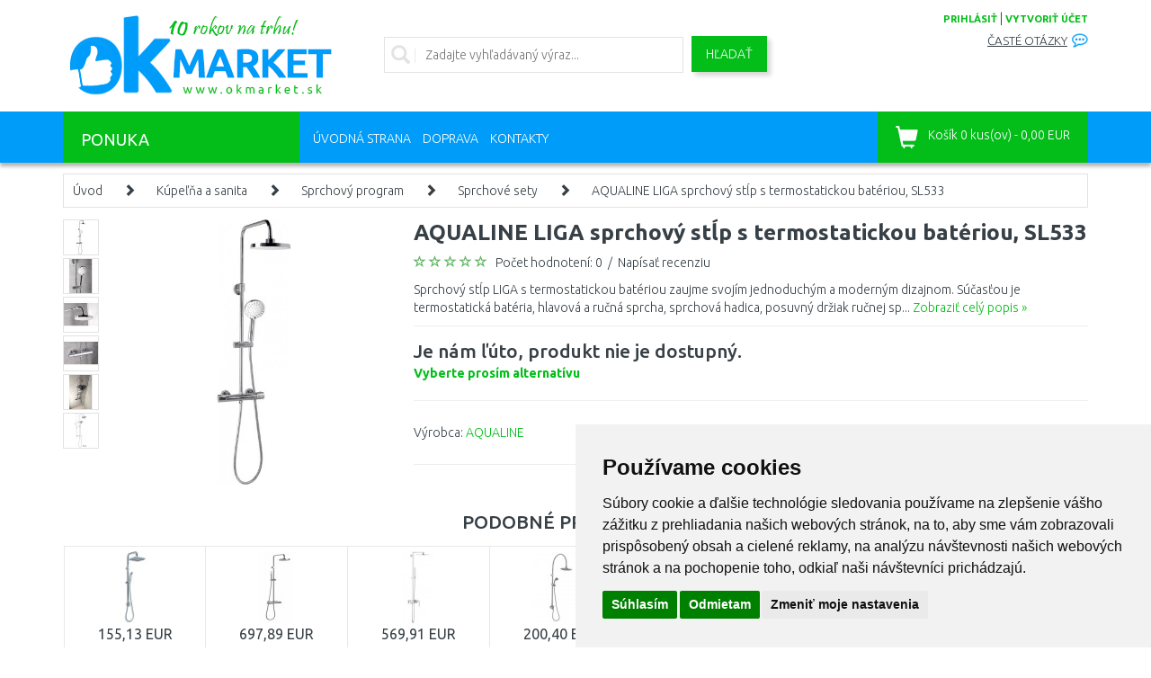

--- FILE ---
content_type: text/html; charset=utf-8
request_url: https://www.okmarket.sk/aqualine-liga-sprchovy-stlp-s-termostatickou-bateriou-sl533-203657
body_size: 37095
content:
<!DOCTYPE html>
<html dir="ltr" lang="sk" xmlns:fb="http://ogp.me/ns/fb#">
<head>
<script>
	window.dataLayer = window.dataLayer || [];
</script>
<script>
					dataLayer.push({
						'ecomm_prodid': '203657',
						'ecomm_pagetype': 'product',
						'ecomm_totalvalue': 178.23,
						'ecomm_category': ''
					});
				</script><!-- Google Tag Manager -->
<script>(function(w,d,s,l,i){w[l]=w[l]||[];w[l].push({'gtm.start':
new Date().getTime(),event:'gtm.js'});var f=d.getElementsByTagName(s)[0],
j=d.createElement(s),dl=l!='dataLayer'?'&l='+l:'';j.async=true;j.src=
'https://www.googletagmanager.com/gtm.js?id='+i+dl;f.parentNode.insertBefore(j,f);
})(window,document,'script','dataLayer','GTM-TRW59VQ');</script>
<!-- End Google Tag Manager -->
<meta charset="UTF-8" />
<title>AQUALINE LIGA sprchový stĺp s termostatickou batériou, SL533</title>
<meta name="viewport" content="initial-scale=1.0, width=device-width"/>
<link rel="alternate" href="https://www.okmarket.sk/aqualine-liga-sprchovy-stlp-s-termostatickou-bateriou-sl533-203657" hreflang="sk-SK" /><meta name="robots" content="index, follow" /><base href="https://www.okmarket.sk/" />
<link href="/image/data/favicon.png" rel="icon" />
<link href="https://www.okmarket.sk/aqualine-liga-sprchovy-stlp-s-termostatickou-bateriou-sl533-203657" rel="canonical" />
<link rel="stylesheet" href="catalog/view/theme/megastore/stylesheet/reset.css" />
<link href="catalog/view/javascript/bootstrap/css/bootstrap.min.css" rel="stylesheet" media="screen"/>
<link rel="stylesheet" href="catalog/view/theme/megastore/stylesheet/stylesheet.css?v=0015" />
<link rel="stylesheet" href="catalog/view/javascript/jquery/colorbox/colorbox.css" />
<link rel="stylesheet" href="catalog/view/javascript/jquery/glightbox/css/glightbox.min.css" />
<link rel="stylesheet" href="catalog/view/javascript/jquery/ui/themes/ui-lightness/jquery-ui-1.8.16.custom.css" />
<link href='//fonts.googleapis.com/css?family=Ubuntu:400,300,500,700&subset=latin,cyrillic-ext' rel='stylesheet' type='text/css'>
<link rel="stylesheet" href="catalog/view/javascript/camera/css/camera.css" />
<!-- Start of Smartsupp Live Chat script -->
<!--<script type="text/javascript">
var _smartsupp = _smartsupp || {};
_smartsupp.key = '2b0376549a2a9a748bb441b8a0e3b8d8fe2725ec';
window.smartsupp||(function(d) {
	var s,c,o=smartsupp=function(){ o._.push(arguments)};o._=[];
	s=d.getElementsByTagName('script')[0];c=d.createElement('script');
	c.type='text/javascript';c.charset='utf-8';c.async=true;
	c.src='//www.smartsuppchat.com/loader.js?';s.parentNode.insertBefore(c,s);
})(document);
</script>
<script>
	smartsupp('language','sk');
	// customize banner & logo
	//smartsupp('banner:set', 'bubble');
	smartsupp('chat:avatar', '/image/ok-chat.jpg');

	// customize texts
	smartsupp('chat:translate', {
		online: {
			//title: 'Zákaznická podpora',
			infoTitle: 'OKmarket.sk'
		},
		offline: {
			// title: 'OFFLINE'
		}
	});

	// customize colors
	smartsupp('theme:colors', {
		primary: '#00b4f3',
		banner: '#6b6b6b',
		primaryText: '#ffffff'
	});
</script>
-->
<!-- JS -->
<script src="catalog/view/javascript/jquery/jquery-2.1.1.min.js" type="text/javascript"></script>
<script src="catalog/view/javascript/bootstrap/js/bootstrap.min.js" type="text/javascript"></script>
<script src="https://code.jquery.com/ui/1.11.4/jquery-ui.min.js"></script>
<script src="catalog/view/javascript/jquery/ui/external/jquery.cookie.js"></script>
<script src="catalog/view/javascript/jquery/colorbox/jquery.colorbox-min.js"></script>
<script src="catalog/view/javascript/jquery/glightbox/js/glightbox.min.js"></script>
<script src="catalog/view/javascript/camera/camera.js"></script>
<script src="catalog/view/javascript/jquery/tabs.js"></script>
<script src="catalog/view/theme/megastore/js/custom.js?v=16"></script>
<!--[if lt IE 9]>
<script src="//html5shim.googlecode.com/svn/trunk/html5.js"></script>
<![endif]-->
<script src="catalog/view/javascript/common.js?v=02"></script>
<!-- JS -->
<!-- Cookie Consent by https://www.FreePrivacyPolicy.com -->
<script type="text/javascript" src="//www.freeprivacypolicy.com/public/cookie-consent/4.0.0/cookie-consent.js" charset="UTF-8"></script>
<script type="text/javascript" charset="UTF-8">
document.addEventListener('DOMContentLoaded', function () {
cookieconsent.run({"notice_banner_type":"simple","consent_type":"express","palette":"light","language":"sk","page_load_consent_levels":["strictly-necessary"],"notice_banner_reject_button_hide":false,"preferences_center_close_button_hide":false,"page_refresh_confirmation_buttons":false,"website_name":"OKmarket.sk","website_privacy_policy_url":"https://www.okmarket.sk/ochrana-osobnych-udajov"});
});
</script>
<noscript>Cookie Consent by <a href="https://www.freeprivacypolicy.com/" rel="nofollow noopener">Free Privacy Policy Generator website</a></noscript>
<!-- End Cookie Consent -->
<script type="application/ld+json">
{
	"@context": "https://schema.org/",
	"@type": "AggregateRating",
	"itemReviewed": {
		"@type": "Organization",
		"image": "https://www.okmarket.sk/image/data/loga/logo-OKmarket.png",
		"name": "Kamody Slovensko s. r. o.",
		"telephone": "0948548678",
		"url": "https://www.okmarket.sk",
		"sameas":"https://www.facebook.com/okmarket.sk",
		"address" : {
			"@type": "PostalAddress",
			"streetAddress": "Grösslingova 4",
			"addressLocality": "Bratislava",
			"postalCode": "81109",
			"addressCountry": "SK"
		}
	},
	"ratingValue": "4.44",
	"bestRating": "5",
	"worstRating": "1",
	"ratingCount": "2216"
}
</script>
								</head>
<body>
<!-- Google Tag Manager (noscript) -->
<noscript><iframe src="https://www.googletagmanager.com/ns.html?id=GTM-TRW59VQ" height="0" width="0" style="display:none;visibility:hidden"></iframe></noscript>
<!-- End Google Tag Manager (noscript) -->
<!-- Load Facebook SDK for JavaScript -->
      <div id="fb-root"></div>
      <script>
        window.fbAsyncInit = function() {
          FB.init({
            xfbml            : true,
            version          : 'v4.0'
          });
        };

        (function(d, s, id) {
        var js, fjs = d.getElementsByTagName(s)[0];
        if (d.getElementById(id)) return;
        js = d.createElement(s); js.id = id;
        js.src = 'https://connect.facebook.net/sk_SK/sdk/xfbml.customerchat.js';
        fjs.parentNode.insertBefore(js, fjs);
      }(document, 'script', 'facebook-jssdk'));</script>

      <!-- Your customer chat code -->
  <!--    <div class="fb-customerchat"
        attribution=setup_tool
        page_id="297635060364858"
  		theme_color="#009cf9"
  		greeting_dialog_display="hide">
      </div>-->

<div class="body-full-width">
<!--<div id="fb-root"></div>

<script>(function(d, s, id) {
  var js, fjs = d.getElementsByTagName(s)[0];
  if (d.getElementById(id)) return;
  js = d.createElement(s); js.id = id;
  js.src = "//connect.facebook.net/en_GB/all.js#xfbml=1";
  fjs.parentNode.insertBefore(js, fjs);
}(document, 'script', 'facebook-jssdk'));</script>

-->

<div class="container">
	<header class="row" id="header">
		<div class="col-md-3 col-sm-6 col-xs-6">
			        	            <div id="logo"><a href="https://www.okmarket.sk/"><img src="/image/data/loga/logo-OKmarket.png" title="OKMarket.sk" alt="OKMarket.sk" /></a></div>
	        	    		</div>
		<div class="col-md-3 col-sm-6 col-xs-6 last pull-right">
			<div class="account">
				<a href="https://www.okmarket.sk/login">prihlásiť</a> | <a href="https://www.okmarket.sk/register">vytvoriť účet</a>			</div>
			<!--<div class="phone">
				<i class="glyphicon glyphicon-earphone"></i> <span class="phone-number">0911 171 700</span>
			</div>-->
			<!--<div class="provozni-doba">PO-PIA 10:00-12:00, 13:30-15:00</div>-->
			<div class="faq hidden-xs">
				<a href="/najcastejsie-otazky">Časté otázky</a> <span class="comment"></span>
			</div>
		</div>
		<div class="col-md-6 col-sm-12 col-xs-12 search">
			<div class="searchBox">
			<i class="glyphicon glyphicon-search"></i>
							<input id="search-input" type="text" name="filter_name" placeholder="Zadajte vyhľadávaný výraz..."  />
						</div>
			<a id="search-button" class="button-search">Hľadať</a>
		</div>
	</header>
</div>
<nav class="clearfix top-nav">
	<div class="container">
		<div class="row">
			<div class="col-md-3 hidden-sm hidden-xs">
				<div class="categories-button">
					<span class="hidden-xs">Ponuka</span>
					<div class="floating-menu col-md-12"><div class="box category-module">
  <div class="category-content">
    <div class="box-category">
	    <ul class="menu">
            <li>
	  <a href="https://www.okmarket.sk/naradi-hobby" class="has-children">Náradie a hobby</a>
	          <ul class="submenu row">
        <li class="col-md-12"><h3>Náradie a hobby</h3></li>
                        <li class="col-md-4">
            <a href="https://www.okmarket.sk/naradi-hobby/akumulatorove-naradi" class="subtop"><img src="/image/cache/data/category/kat_aku-naradi-80x80.jpg">Akumulátorové náradie</a>
                                    <br />
                        <a href="https://www.okmarket.sk/naradi-hobby/akumulatorove-naradi/hydraulicke-naradi" class="subminor">Hydraulické nářadí  </a>,            <a href="https://www.okmarket.sk/naradi-hobby/akumulatorove-naradi/sady-naradia-24631" class="subminor">Sady náradia</a>,            <a href="https://www.okmarket.sk/naradi-hobby/akumulatorove-naradi/sroubovaky-4298" class="subminor">Skrutkovače</a>, <a href="https://www.okmarket.sk/naradi-hobby/akumulatorove-naradi">...</a>                    </li>
                        <li class="col-md-4">
            <a href="https://www.okmarket.sk/naradi-hobby/elektricke-naradi-4144" class="subtop"><img src="/image/cache/data/category/kat_ele-naradi-80x80.jpg">Elektrické náradie</a>
                                    <br />
                        <a href="https://www.okmarket.sk/naradi-hobby/elektricke-naradi-4144/sady-naradia-26710" class="subminor">Sady náradia</a>,            <a href="https://www.okmarket.sk/naradi-hobby/elektricke-naradi-4144/preosievace" class="subminor">Preosievače</a>,            <a href="https://www.okmarket.sk/naradi-hobby/elektricke-naradi-4144/vrtacky" class="subminor">Elektrické vŕtačky</a>, <a href="https://www.okmarket.sk/naradi-hobby/elektricke-naradi-4144">...</a>                    </li>
                        <li class="col-md-4">
            <a href="https://www.okmarket.sk/naradi-hobby/heavy-duty" class="subtop"><img src="/image/cache/data/category/HD-logo-80x80.jpg">HEAVY DUTY</a>
                                    <br />
                        <a href="https://www.okmarket.sk/naradi-hobby/heavy-duty/akumulatorove-vrtaci-sroubovaky" class="subminor">Akumulátorové vŕtacie skrutkovače</a>,            <a href="https://www.okmarket.sk/naradi-hobby/heavy-duty/akumulatorove-sroubovaky-s-priklepem" class="subminor">Akumulátorové skrutkovače s príklepom</a>,            <a href="https://www.okmarket.sk/naradi-hobby/heavy-duty/akumulatorove-sadrokartonarske-sroubovaky" class="subminor">Akumulátorové sadrokartonárske skrutkovače</a>, <a href="https://www.okmarket.sk/naradi-hobby/heavy-duty">...</a>                    </li>
        <li class="clearfix"></li>                <li class="col-md-4">
            <a href="https://www.okmarket.sk/naradi-hobby/vibracni-desky" class="subtop"><img src="/image/cache/data/category/kat-vibracni-desky-80x80.jpg">Vibračné dosky</a>
                    </li>
                        <li class="col-md-4">
            <a href="https://www.okmarket.sk/naradi-hobby/mikronaradi" class="subtop"><img src="/image/cache/data/category/kategorie-mikronaradi-1-80x80.jpg">Mikronáradie</a>
                                    <br />
                        <a href="https://www.okmarket.sk/naradi-hobby/mikronaradi/gravirky" class="subminor">Gravírky</a>,            <a href="https://www.okmarket.sk/naradi-hobby/mikronaradi/horaky-23226" class="subminor">Horáky</a>,            <a href="https://www.okmarket.sk/naradi-hobby/mikronaradi/pily-23223" class="subminor">Píly</a>, <a href="https://www.okmarket.sk/naradi-hobby/mikronaradi">...</a>                    </li>
                        <li class="col-md-4">
            <a href="https://www.okmarket.sk/naradi-hobby/pneumaticke-naradi-3829" class="subtop"><img src="/image/cache/data/category/kat-naradi-pneumaticky-80x80.jpg">Pneumatické náradie</a>
                                    <br />
                        <a href="https://www.okmarket.sk/naradi-hobby/pneumaticke-naradi-3829/kladiva-sekaci" class="subminor">Kladivá sekacie</a>,            <a href="https://www.okmarket.sk/naradi-hobby/pneumaticke-naradi-3829/brusky" class="subminor">Pneumatické brúsky</a>,            <a href="https://www.okmarket.sk/naradi-hobby/pneumaticke-naradi-3829/razove-utahovaky-3832" class="subminor">Rázové uťahováky</a>, <a href="https://www.okmarket.sk/naradi-hobby/pneumaticke-naradi-3829">...</a>                    </li>
        <li class="clearfix"></li>                <li class="col-md-4">
            <a href="https://www.okmarket.sk/naradi-hobby/prislusenstvi-k-naradi" class="subtop"><img src="/image/cache/data/category/kat-naradi-prislusenstvi-80x80.jpg">Príslušenstvo</a>
                                    <br />
                        <a href="https://www.okmarket.sk/naradi-hobby/prislusenstvi-k-naradi/baterie-a-nabijecky" class="subminor">Aku batérie a nabíjačky</a>,            <a href="https://www.okmarket.sk/naradi-hobby/prislusenstvi-k-naradi/pilove-listy-retezy-a-pasy" class="subminor">Pílové listy, reťaze a pásy</a>,            <a href="https://www.okmarket.sk/naradi-hobby/prislusenstvi-k-naradi/kotouce-pilove" class="subminor">Pílové kotúče</a>, <a href="https://www.okmarket.sk/naradi-hobby/prislusenstvi-k-naradi">...</a>                    </li>
                        <li class="col-md-4">
            <a href="https://www.okmarket.sk/naradi-hobby/rucni-a-drobne-naradi" class="subtop"><img src="/image/cache/data/category/kategorie-naradi-sroubovaky-1-80x80.jpg">Ručné náradie</a>
                                    <br />
                        <a href="https://www.okmarket.sk/naradi-hobby/rucni-a-drobne-naradi/gola-sady" class="subminor">Gola náradie</a>,            <a href="https://www.okmarket.sk/naradi-hobby/rucni-a-drobne-naradi/dulciky-prubojniky" class="subminor">Jamkáre, priebojníky</a>,            <a href="https://www.okmarket.sk/naradi-hobby/rucni-a-drobne-naradi/sady-naradi" class="subminor">Sady náradia</a>, <a href="https://www.okmarket.sk/naradi-hobby/rucni-a-drobne-naradi">...</a>                    </li>
                        <li class="col-md-4">
            <a href="https://www.okmarket.sk/naradi-hobby/kompresory-a-vzduch" class="subtop"><img src="/image/cache/data/category/kat.kompresory-80x80.jpg">Kompresory a vzduch</a>
                                    <br />
                        <a href="https://www.okmarket.sk/naradi-hobby/kompresory-a-vzduch/kladiva-sekacie-25067" class="subminor">Kladivá sekacie</a>,            <a href="https://www.okmarket.sk/naradi-hobby/kompresory-a-vzduch/kompresory" class="subminor">Kompresor</a>,            <a href="https://www.okmarket.sk/naradi-hobby/kompresory-a-vzduch/pneumaticke-brusky-25069" class="subminor">Pneumatické brúsky</a>, <a href="https://www.okmarket.sk/naradi-hobby/kompresory-a-vzduch">...</a>                    </li>
        <li class="clearfix"></li>                <li class="col-md-4">
            <a href="https://www.okmarket.sk/naradi-hobby/malirske-a-nateracske-stetce" class="subtop"><img src="/image/cache/data/category/kategorie-naradi-stetce-80x80.jpg">Maliarske potreby</a>
                                    <br />
                        <a href="https://www.okmarket.sk/naradi-hobby/malirske-a-nateracske-stetce/strikaci-pistole-6001" class="subminor">Striekacie pištole</a>,            <a href="https://www.okmarket.sk/naradi-hobby/malirske-a-nateracske-stetce/znackovaci-snury-a-kridy" class="subminor">Značkovacie spreje a šnúry</a>                    </li>
                        <li class="col-md-4">
            <a href="https://www.okmarket.sk/naradi-hobby/horkovzdusne-pistole-a-horaky" class="subtop"><img src="/image/cache/data/category/kat_naradi_horaky-80x80.jpg">Horáky</a>
                                    <br />
                        <a href="https://www.okmarket.sk/naradi-hobby/horkovzdusne-pistole-a-horaky/hadice-6526" class="subminor">Hadice</a>,            <a href="https://www.okmarket.sk/naradi-hobby/horkovzdusne-pistole-a-horaky/horaky" class="subminor">Horáky</a>,            <a href="https://www.okmarket.sk/naradi-hobby/horkovzdusne-pistole-a-horaky/prislusenstvi-6530" class="subminor">Príslušenstvo</a>, <a href="https://www.okmarket.sk/naradi-hobby/horkovzdusne-pistole-a-horaky">...</a>                    </li>
                        <li class="col-md-4">
            <a href="https://www.okmarket.sk/naradi-hobby/nabijecky-baterii-6134" class="subtop"><img src="/image/cache/data/category/kategorie-de-baterieladegerate-80x80.jpg">Nabíjačky batérií</a>
                    </li>
        <li class="clearfix"></li>                <li class="col-md-4">
            <a href="https://www.okmarket.sk/naradi-hobby/zebriky-a-stafle" class="subtop"><img src="/image/cache/data/category/kat.zebriky-stafle-80x80.jpg">Rebríky, schodíky a plošiny</a>
                                    <br />
                        <a href="https://www.okmarket.sk/naradi-hobby/zebriky-a-stafle/schudky" class="subminor">Schodíky</a>,            <a href="https://www.okmarket.sk/naradi-hobby/zebriky-a-stafle/zebriky" class="subminor">Rebríky</a>,            <a href="https://www.okmarket.sk/naradi-hobby/zebriky-a-stafle/plosiny" class="subminor">Plošiny</a>, <a href="https://www.okmarket.sk/naradi-hobby/zebriky-a-stafle">...</a>                    </li>
                        <li class="col-md-4">
            <a href="https://www.okmarket.sk/naradi-hobby/manipulacni-voziky" class="subtop"><img src="/image/cache/data/category/naradi-manipulacni-voziky-80x80.jpg">Manipulačné vozíky</a>
                                    <br />
                        <a href="https://www.okmarket.sk/naradi-hobby/manipulacni-voziky/rudly" class="subminor">Rudly</a>,            <a href="https://www.okmarket.sk/naradi-hobby/manipulacni-voziky/voziky" class="subminor">Vozíky</a>                    </li>
                        <li class="col-md-4">
            <a href="https://www.okmarket.sk/naradi-hobby/zvedaci-zarizeni" class="subtop"><img src="/image/cache/data/category/kategorie-zvedaky-80x80.jpg">Zdvíhacie zariadenia</a>
                                    <br />
                        <a href="https://www.okmarket.sk/naradi-hobby/zvedaci-zarizeni/dilenske-zvedaky" class="subminor">Zdviháky do dielní</a>,            <a href="https://www.okmarket.sk/naradi-hobby/zvedaci-zarizeni/hydraulicke-zvedaky" class="subminor">Hydraulické zdviháky</a>,            <a href="https://www.okmarket.sk/naradi-hobby/zvedaci-zarizeni/kladkostroje-a-kladky" class="subminor">Kladkostroje a kladky</a>, <a href="https://www.okmarket.sk/naradi-hobby/zvedaci-zarizeni">...</a>                    </li>
        <li class="clearfix"></li>                <li class="col-md-4">
            <a href="https://www.okmarket.sk/naradi-hobby/merici-technika-a-lasery" class="subtop"><img src="/image/cache/data/category/kat.merici-technika-80x80.jpg">Meracia technika a lasery</a>
                                    <br />
                        <a href="https://www.okmarket.sk/naradi-hobby/merici-technika-a-lasery/krizove-a-carove-lasery" class="subminor">Kombinované lasery</a>,            <a href="https://www.okmarket.sk/naradi-hobby/merici-technika-a-lasery/rotacni-lasery" class="subminor">Rotačné lasery</a>,            <a href="https://www.okmarket.sk/naradi-hobby/merici-technika-a-lasery/carove-lasery" class="subminor">Čiarové lasery</a>, <a href="https://www.okmarket.sk/naradi-hobby/merici-technika-a-lasery">...</a>                    </li>
                        <li class="col-md-4">
            <a href="https://www.okmarket.sk/naradi-hobby/tasky-boxy-a-kufriky-na-naradi" class="subtop"><img src="/image/cache/data/category/kat.box-na-naradi-80x80.jpg">Organizéry, kufre, boxy na náradie</a>
                                    <br />
                        <a href="https://www.okmarket.sk/naradi-hobby/tasky-boxy-a-kufriky-na-naradi/organizery" class="subminor">Organizéry</a>,            <a href="https://www.okmarket.sk/naradi-hobby/tasky-boxy-a-kufriky-na-naradi/kufry-na-naradi" class="subminor">Kufre na náradie</a>,            <a href="https://www.okmarket.sk/naradi-hobby/tasky-boxy-a-kufriky-na-naradi/tasky-na-naradi" class="subminor">Tašky na náradie</a>, <a href="https://www.okmarket.sk/naradi-hobby/tasky-boxy-a-kufriky-na-naradi">...</a>                    </li>
                        <li class="col-md-4">
            <a href="https://www.okmarket.sk/naradi-hobby/vybaveni-dilen" class="subtop"><img src="/image/cache/data/category/kat-vybaveni-dilen-80x80.jpg">Vybavenie dielní</a>
                                    <br />
                        <a href="https://www.okmarket.sk/naradi-hobby/vybaveni-dilen/pracovni-stoly" class="subminor">Pracovné stoly</a>,            <a href="https://www.okmarket.sk/naradi-hobby/vybaveni-dilen/skrine-do-dielni-23842" class="subminor">Skrine do dielní</a>,            <a href="https://www.okmarket.sk/naradi-hobby/vybaveni-dilen/satni-a-ulozne-skrine" class="subminor">Šatníkové a úložné skrine</a>, <a href="https://www.okmarket.sk/naradi-hobby/vybaveni-dilen">...</a>                    </li>
        <li class="clearfix"></li>                <li class="col-md-4">
            <a href="https://www.okmarket.sk/naradi-hobby/svetlo-pracovni" class="subtop"><img src="/image/cache/data/category/kat.svetlo-pracovni-80x80.jpg">Svetlo pracovné</a>
                                    <br />
                        <a href="https://www.okmarket.sk/naradi-hobby/svetlo-pracovni/svitilny-6523" class="subminor">Svietidlá</a>                    </li>
                        <li class="col-md-4">
            <a href="https://www.okmarket.sk/naradi-hobby/zavesne-systemy" class="subtop"><img src="/image/cache/data/category/naradi-zavesny-system-80x80.jpg">Závesné systémy</a>
                    </li>
                        <li class="col-md-4">
            <a href="https://www.okmarket.sk/naradi-hobby/dilenska-radia" class="subtop"><img src="/image/cache/data/category/kategorie-naradi-hoby-radia-80x80.jpg">Rádiá do dielní</a>
                    </li>
        <li class="clearfix"></li>                <li class="col-md-4">
            <a href="https://www.okmarket.sk/naradi-hobby/vysavace-popela" class="subtop"><img src="/image/cache/data/category/vysavac_popel-80x80.jpg">Vysávače popola</a>
                    </li>
                        <li class="col-md-4">
            <a href="https://www.okmarket.sk/naradi-hobby/ochranne-pomucky" class="subtop"><img src="/image/cache/data/category/ochranne-pomucky-80x80.jpg">Ochranné pomôcky</a>
                                    <br />
                        <a href="https://www.okmarket.sk/naradi-hobby/ochranne-pomucky/bundy" class="subminor">Bundy</a>,            <a href="https://www.okmarket.sk/naradi-hobby/ochranne-pomucky/respiratory-a-rousky" class="subminor">Respirátory a rúška</a>,            <a href="https://www.okmarket.sk/naradi-hobby/ochranne-pomucky/pracovni-rukavice" class="subminor">Pracovné rukavice</a>, <a href="https://www.okmarket.sk/naradi-hobby/ochranne-pomucky">...</a>                    </li>
                        <li class="col-md-4">
            <a href="https://www.okmarket.sk/naradi-hobby/vlhkomery" class="subtop"><img src="/image/cache/data/category/KATEGORIE_VLHKOMERY-80x80.jpg">Vlhkomery</a>
                    </li>
        <li class="clearfix"></li>                <li class="col-md-4">
            <a href="https://www.okmarket.sk/naradi-hobby/svarecky-pajky" class="subtop"><img src="/image/cache/data/category/kat-ocharanne-pomucky-svareni-80x80.jpg">Ochrana při zváraní a príslušenstvo</a>
                                    <br />
                        <a href="https://www.okmarket.sk/naradi-hobby/svarecky-pajky/svarecske-kukly" class="subminor">Zváračské kukly</a>,            <a href="https://www.okmarket.sk/naradi-hobby/svarecky-pajky/svarecske-rukavice" class="subminor">Zváračské rukavice</a>,            <a href="https://www.okmarket.sk/naradi-hobby/svarecky-pajky/svareci-draty" class="subminor">Zváracie drôty</a>, <a href="https://www.okmarket.sk/naradi-hobby/svarecky-pajky">...</a>                    </li>
                        <li class="col-md-4">
            <a href="https://www.okmarket.sk/naradi-hobby/olej-2817" class="subtop"><img src="/image/cache/data/category/kategorie-zahrada_olej-80x80.jpg">Olej a mazivá</a>
                                    <br />
                        <a href="https://www.okmarket.sk/naradi-hobby/olej-2817/motorovy-olej-pro-2-takty" class="subminor">Motorový olej pre 2-takty</a>,            <a href="https://www.okmarket.sk/naradi-hobby/olej-2817/motorovy-olej-pro-4-takty" class="subminor">Motorový olej pre 4-takty</a>,            <a href="https://www.okmarket.sk/naradi-hobby/olej-2817/hydraulicky-olej" class="subminor">Hydraulický olej</a>, <a href="https://www.okmarket.sk/naradi-hobby/olej-2817">...</a>                    </li>
                        <li class="col-md-4">
            <a href="https://www.okmarket.sk/naradi-hobby/elektrocentraly" class="subtop"><img src="/image/cache/data/category/cat-eletroent-80x80.jpg">Elektrocentrály</a>
                                    <br />
                        <a href="https://www.okmarket.sk/naradi-hobby/elektrocentraly/elektrocentraly-30119" class="subminor">Elektrocentrály</a>,            <a href="https://www.okmarket.sk/naradi-hobby/elektrocentraly/invertorove-generatory" class="subminor">Invertorové generátory</a>,            <a href="https://www.okmarket.sk/naradi-hobby/elektrocentraly/nabijeci-stanice" class="subminor">Nabíjecí stanice</a>, <a href="https://www.okmarket.sk/naradi-hobby/elektrocentraly">...</a>                    </li>
        <li class="clearfix"></li>                <li class="col-md-4">
            <a href="https://www.okmarket.sk/naradi-hobby/prislusenstvi-2801" class="subtop"><img src="/image/cache/data/category/skrabky-listy-80x80.jpg">Škrabky a zanorovacie listy</a>
                    </li>
                        <li class="col-md-4">
            <a href="https://www.okmarket.sk/naradi-hobby/prislusenstvi-a-nd-naradihobby" class="subtop"><img src="/image/cache/data/category/kat-naradi-prislusenstvi-dalsi-80x80.jpg">Príslušenstvo a ND náradie a hobby</a>
                    </li>
                        <li class="col-md-4">
            <a href="https://www.okmarket.sk/naradi-hobby/dilenska-topidla" class="subtop"><img src="/image/cache/data/category/KATEGORIE_CZ_DILNA_DILENSKE_VYBAVENI_TOPIDLA-80x80.jpg">Ohrievače a ventilátory do dielní</a>
                                    <br />
                        <a href="https://www.okmarket.sk/naradi-hobby/dilenska-topidla/topidla-12005" class="subminor">Ohrievače</a>,            <a href="https://www.okmarket.sk/naradi-hobby/dilenska-topidla/ventilatory-12006" class="subminor">Ventilátory</a>                    </li>
        <li class="clearfix"></li>                <li class="col-md-4">
            <a href="https://www.okmarket.sk/naradi-hobby/lepici-pasky-22054" class="subtop"><img src="/image/cache/data/category/kategorie-lepici-pasky-80x80.jpg">Lepiace pásky</a>
                                    <br />
                        <a href="https://www.okmarket.sk/naradi-hobby/lepici-pasky-22054/balici-pasky" class="subminor">Baliace pásky</a>,            <a href="https://www.okmarket.sk/naradi-hobby/lepici-pasky-22054/izolacni-pasky" class="subminor">Izolačné pásiky</a>                    </li>
                        <li class="col-md-4">
            <a href="https://www.okmarket.sk/naradi-hobby/predlzovacie-kable-24011" class="subtop"><img src="/image/cache/data/category/kat_prodl_kab-80x80.jpg">Predlžovacie káble</a>
                    </li>
                        <li class="col-md-4">
            <a href="https://www.okmarket.sk/naradi-hobby/nahradni-dily-pro-naradi" class="subtop"><img src="/image/cache/data/category/kat_ND-80x80.jpg">Náhradné diely pre náradie</a>
                                    <br />
                        <a href="https://www.okmarket.sk/naradi-hobby/nahradni-dily-pro-naradi/nahradni-dily-pro-vrtaci-a-bouraci-kladiva" class="subminor">Náhradní díly pro vrtací a bourací kladiva</a>,            <a href="https://www.okmarket.sk/naradi-hobby/nahradni-dily-pro-naradi/nahradni-dily-pro-excentricke-brusky" class="subminor">Náhradné diely pre excentrické brúsky</a>,            <a href="https://www.okmarket.sk/naradi-hobby/nahradni-dily-pro-naradi/nahradni-dily-pro-uhlove-brusky" class="subminor">Náhradné diely pre uhlové brúsky</a>, <a href="https://www.okmarket.sk/naradi-hobby/nahradni-dily-pro-naradi">...</a>                    </li>
        <li class="clearfix"></li>              </ul>

    	</li>
	        <li>
	  <a href="https://www.okmarket.sk/zahrada-a-chovatelstvi" class="has-children">Záhrada</a>
	          <ul class="submenu row">
        <li class="col-md-12"><h3>Záhrada</h3></li>
                        <li class="col-md-4">
            <a href="https://www.okmarket.sk/zahrada-a-chovatelstvi/pece-o-travnik" class="subtop"><img src="/image/cache/data/category/kategorie-pece-travnik-80x80.jpg">Starostlivosť o trávnik</a>
                                    <br />
                        <a href="https://www.okmarket.sk/zahrada-a-chovatelstvi/pece-o-travnik/sekacky-2696" class="subminor">Kosačky</a>,            <a href="https://www.okmarket.sk/zahrada-a-chovatelstvi/pece-o-travnik/vytrhavace-plevele" class="subminor">Vytrhávače buriny</a>,            <a href="https://www.okmarket.sk/zahrada-a-chovatelstvi/pece-o-travnik/provzducnovace-travniku-vertikutatory" class="subminor">Prevzdušňovanie trávniku - vertikutátory</a>, <a href="https://www.okmarket.sk/zahrada-a-chovatelstvi/pece-o-travnik">...</a>                    </li>
                        <li class="col-md-4">
            <a href="https://www.okmarket.sk/zahrada-a-chovatelstvi/pece-o-stromy-a-kere" class="subtop"><img src="/image/cache/data/category/kategorie-pece_stromy_kere-80x80.jpg">Starostlivosť o stromy a kríky</a>
                                    <br />
                        <a href="https://www.okmarket.sk/zahrada-a-chovatelstvi/pece-o-stromy-a-kere/nuzky-na-vetve-2652" class="subminor">Nožnice na konáre</a>,            <a href="https://www.okmarket.sk/zahrada-a-chovatelstvi/pece-o-stromy-a-kere/nuzky-na-zivy-plot-2633" class="subminor">Nožnice na živý plot a kríky</a>,            <a href="https://www.okmarket.sk/zahrada-a-chovatelstvi/pece-o-stromy-a-kere/vyvetvovaci-pily-4079" class="subminor">Vyvetvovacie píly</a>, <a href="https://www.okmarket.sk/zahrada-a-chovatelstvi/pece-o-stromy-a-kere">...</a>                    </li>
                        <li class="col-md-4">
            <a href="https://www.okmarket.sk/zahrada-a-chovatelstvi/pece-o-pudu" class="subtop"><img src="/image/cache/data/category/kategorie-pece_puda-80x80.jpg">Starostlivosť o pôdu</a>
                                    <br />
                        <a href="https://www.okmarket.sk/zahrada-a-chovatelstvi/pece-o-pudu/hrabe-4118" class="subminor">Hrable</a>,            <a href="https://www.okmarket.sk/zahrada-a-chovatelstvi/pece-o-pudu/vrtaky-2722" class="subminor">Zemné vrtáky</a>,            <a href="https://www.okmarket.sk/zahrada-a-chovatelstvi/pece-o-pudu/ryce" class="subminor">Rýle</a>, <a href="https://www.okmarket.sk/zahrada-a-chovatelstvi/pece-o-pudu">...</a>                    </li>
        <li class="clearfix"></li>                <li class="col-md-4">
            <a href="https://www.okmarket.sk/zahrada-a-chovatelstvi/pece-o-jezirko" class="subtop"><img src="/image/cache/data/category/kategorie-zahrada-pece-jezirko-80x80.jpg">Starostlivosť o jazierko</a>
                                    <br />
                        <a href="https://www.okmarket.sk/zahrada-a-chovatelstvi/pece-o-jezirko/baenzy" class="subminor">Sezónne prípravky</a>,            <a href="https://www.okmarket.sk/zahrada-a-chovatelstvi/pece-o-jezirko/spolecne-doplnky" class="subminor">Spoločné doplnky</a>,            <a href="https://www.okmarket.sk/zahrada-a-chovatelstvi/pece-o-jezirko/mala-jezirka" class="subminor">Malé jazierka</a>, <a href="https://www.okmarket.sk/zahrada-a-chovatelstvi/pece-o-jezirko">...</a>                    </li>
                        <li class="col-md-4">
            <a href="https://www.okmarket.sk/zahrada-a-chovatelstvi/cerpadla-zahradni" class="subtop"><img src="/image/cache/data/category/kategorie-cerpadla-80x80.jpg">Čerpadlá</a>
                                    <br />
                        <a href="https://www.okmarket.sk/zahrada-a-chovatelstvi/cerpadla-zahradni/ponorna-cerpadla" class="subminor">Ponorné čerpadlá</a>,            <a href="https://www.okmarket.sk/zahrada-a-chovatelstvi/cerpadla-zahradni/ponorna-tlakova-cerpadla" class="subminor">Ponorné tlakové čerpadlá</a>,            <a href="https://www.okmarket.sk/zahrada-a-chovatelstvi/cerpadla-zahradni/domaci-vodarny" class="subminor">Domáce vodárne</a>, <a href="https://www.okmarket.sk/zahrada-a-chovatelstvi/cerpadla-zahradni">...</a>                    </li>
                        <li class="col-md-4">
            <a href="https://www.okmarket.sk/zahrada-a-chovatelstvi/vysokotlake-cistice-a-kartace" class="subtop"><img src="/image/cache/data/category/d0mycka-80x80.jpg">Vysokotlakové čističe a kefy</a>
                                    <br />
                        <a href="https://www.okmarket.sk/zahrada-a-chovatelstvi/vysokotlake-cistice-a-kartace/elektricke-25444" class="subminor">Elektrické</a>,            <a href="https://www.okmarket.sk/zahrada-a-chovatelstvi/vysokotlake-cistice-a-kartace/akumulatorove-25443" class="subminor">Akumulátorové</a>,            <a href="https://www.okmarket.sk/zahrada-a-chovatelstvi/vysokotlake-cistice-a-kartace/benzinove-25447" class="subminor">Benzínové</a>, <a href="https://www.okmarket.sk/zahrada-a-chovatelstvi/vysokotlake-cistice-a-kartace">...</a>                    </li>
        <li class="clearfix"></li>                <li class="col-md-4">
            <a href="https://www.okmarket.sk/zahrada-a-chovatelstvi/hnojiva-a-chemie" class="subtop"><img src="/image/cache/data/category/forestina-8594003195884-80x80.jpg">Hnojivá a postreky</a>
                                    <br />
                        <a href="https://www.okmarket.sk/zahrada-a-chovatelstvi/hnojiva-a-chemie/postriky-jedy-a-ochrana-pred-skudci" class="subminor">Postreky, jedy a ochrana proti škodcom</a>,            <a href="https://www.okmarket.sk/zahrada-a-chovatelstvi/hnojiva-a-chemie/postrikovace-4272" class="subminor">Postrekovače a rozprašovače</a>,            <a href="https://www.okmarket.sk/zahrada-a-chovatelstvi/hnojiva-a-chemie/rozmetace-hnojiva" class="subminor">Rozmetače a posypové vozíky</a>, <a href="https://www.okmarket.sk/zahrada-a-chovatelstvi/hnojiva-a-chemie">...</a>                    </li>
                        <li class="col-md-4">
            <a href="https://www.okmarket.sk/zahrada-a-chovatelstvi/substraty-mulcovaci-kura-a-dekoracni-materialy" class="subtop"><img src="/image/cache/data/category/forestina-24900010-80x80.jpg">Substráty, mulčovacie kôry a dekoračné materiály</a>
                                    <br />
                        <a href="https://www.okmarket.sk/zahrada-a-chovatelstvi/substraty-mulcovaci-kura-a-dekoracni-materialy/substraty" class="subminor">Substráty a zeminy</a>                    </li>
                        <li class="col-md-4">
            <a href="https://www.okmarket.sk/zahrada-a-chovatelstvi/zahradni-naradi" class="subtop"><img src="/image/cache/data/category/kat_zahradni-naradi-80x80.jpg">Záhradné náradie</a>
                                    <br />
                        <a href="https://www.okmarket.sk/zahrada-a-chovatelstvi/zahradni-naradi/hrabe-4165" class="subminor">Hrable</a>,            <a href="https://www.okmarket.sk/zahrada-a-chovatelstvi/zahradni-naradi/vidle-4159" class="subminor">Vidly</a>,            <a href="https://www.okmarket.sk/zahrada-a-chovatelstvi/zahradni-naradi/ryce-4169" class="subminor">Rýle</a>, <a href="https://www.okmarket.sk/zahrada-a-chovatelstvi/zahradni-naradi">...</a>                    </li>
        <li class="clearfix"></li>                <li class="col-md-4">
            <a href="https://www.okmarket.sk/zahrada-a-chovatelstvi/zahradni-technika" class="subtop"><img src="/image/cache/data/category/kat.sekacka-80x80.jpg">Záhradná technika</a>
                                    <br />
                        <a href="https://www.okmarket.sk/zahrada-a-chovatelstvi/zahradni-technika/zahradni-sekacky" class="subminor">Záhradné kosačky</a>,            <a href="https://www.okmarket.sk/zahrada-a-chovatelstvi/zahradni-technika/kultivatory-4200" class="subminor">Kultivátory</a>,            <a href="https://www.okmarket.sk/zahrada-a-chovatelstvi/zahradni-technika/vyvetvovaci-pily" class="subminor">Vyvetvovacie píly</a>, <a href="https://www.okmarket.sk/zahrada-a-chovatelstvi/zahradni-technika">...</a>                    </li>
                        <li class="col-md-4">
            <a href="https://www.okmarket.sk/zahrada-a-chovatelstvi/skleniky-pareniste-a-kompostery" class="subtop"><img src="/image/cache/data/category/kategorie-zahrada-kompostery-skleniky-80x80.jpg">Skleníky, pareniská a kompostéry</a>
                                    <br />
                        <a href="https://www.okmarket.sk/zahrada-a-chovatelstvi/skleniky-pareniste-a-kompostery/komposty-a-kompostery" class="subminor">Komposty a kompostéry</a>                    </li>
                        <li class="col-md-4">
            <a href="https://www.okmarket.sk/zahrada-a-chovatelstvi/kvetinace-a-truhliky" class="subtop"><img src="/image/cache/data/category/kvetinace-truhliky-1-80x80.jpg">Kvetináče a truhlíky</a>
                                    <br />
                        <a href="https://www.okmarket.sk/zahrada-a-chovatelstvi/kvetinace-a-truhliky/truhliky-na-zabradli" class="subminor">Truhlíky na zábradlie</a>,            <a href="https://www.okmarket.sk/zahrada-a-chovatelstvi/kvetinace-a-truhliky/kvetinace" class="subminor">Kvetináče</a>,            <a href="https://www.okmarket.sk/zahrada-a-chovatelstvi/kvetinace-a-truhliky/kvetinace-na-orchideje" class="subminor">Kvetináče na orchideje</a>, <a href="https://www.okmarket.sk/zahrada-a-chovatelstvi/kvetinace-a-truhliky">...</a>                    </li>
        <li class="clearfix"></li>                <li class="col-md-4">
            <a href="https://www.okmarket.sk/zahrada-a-chovatelstvi/zavlazovani-myti" class="subtop"><img src="/image/cache/data/category/zavlazovani-myti-80x80.jpg">Zavlažovanie a umývanie</a>
                                    <br />
                        <a href="https://www.okmarket.sk/zahrada-a-chovatelstvi/zavlazovani-myti/cerpadla-2572" class="subminor">Čerpadlá</a>,            <a href="https://www.okmarket.sk/zahrada-a-chovatelstvi/zavlazovani-myti/zavlazovaci-system-micro-drip" class="subminor">Zavlažovací systém Micro - Drip</a>,            <a href="https://www.okmarket.sk/zahrada-a-chovatelstvi/zavlazovani-myti/zavlazovaci-system-sprinkler" class="subminor">Zavlažovací systém - rozvod vody</a>, <a href="https://www.okmarket.sk/zahrada-a-chovatelstvi/zavlazovani-myti">...</a>                    </li>
                        <li class="col-md-4">
            <a href="https://www.okmarket.sk/zahrada-a-chovatelstvi/zahradni-nabytek" class="subtop"><img src="/image/cache/data/category/kat.zahr.houpacka-80x80.jpg">Záhradný nábytok</a>
                                    <br />
                        <a href="https://www.okmarket.sk/zahrada-a-chovatelstvi/zahradni-nabytek/zahradni-sety" class="subminor">Záhradné zostavy</a>,            <a href="https://www.okmarket.sk/zahrada-a-chovatelstvi/zahradni-nabytek/lehatka" class="subminor">Lehátka</a>,            <a href="https://www.okmarket.sk/zahrada-a-chovatelstvi/zahradni-nabytek/balkonove-sety" class="subminor">Balkónové zostavy</a>, <a href="https://www.okmarket.sk/zahrada-a-chovatelstvi/zahradni-nabytek">...</a>                    </li>
                        <li class="col-md-4">
            <a href="https://www.okmarket.sk/zahrada-a-chovatelstvi/zahradni-domky-a-altany" class="subtop"><img src="/image/cache/data/category/kategorie-zahradni_domky-80x80.jpg">Záhradné domčeky a altány</a>
                                    <br />
                        <a href="https://www.okmarket.sk/zahrada-a-chovatelstvi/zahradni-domky-a-altany/zahradni-domky-2733" class="subminor">Záhradné domčeky</a>                    </li>
        <li class="clearfix"></li>                <li class="col-md-4">
            <a href="https://www.okmarket.sk/zahrada-a-chovatelstvi/zahradni-grily" class="subtop"><img src="/image/cache/data/category/KAMODY_KATEGORIE_GRILY-80x80.jpg">Záhradné grily</a>
                                    <br />
                        <a href="https://www.okmarket.sk/zahrada-a-chovatelstvi/zahradni-grily/grily-na-drevene-uhli" class="subminor">Grily na drevené uhlie</a>,            <a href="https://www.okmarket.sk/zahrada-a-chovatelstvi/zahradni-grily/plynove-grily" class="subminor">Grily plynové</a>,            <a href="https://www.okmarket.sk/zahrada-a-chovatelstvi/zahradni-grily/grily-elektricke" class="subminor">Grily elektrické</a>, <a href="https://www.okmarket.sk/zahrada-a-chovatelstvi/zahradni-grily">...</a>                    </li>
                        <li class="col-md-4">
            <a href="https://www.okmarket.sk/zahrada-a-chovatelstvi/venkovni-susaky-na-pradlo" class="subtop"><img src="/image/cache/data/category/kat.venkovsusak-80x80.jpg">Vonkajšie sušiaky na bielizeň</a>
                                    <br />
                        <a href="https://www.okmarket.sk/zahrada-a-chovatelstvi/venkovni-susaky-na-pradlo/venkovni-susaky-4254" class="subminor">Vonkajšie sušiaky</a>,            <a href="https://www.okmarket.sk/zahrada-a-chovatelstvi/venkovni-susaky-na-pradlo/drzaky-susaku" class="subminor">Držiaky sušiakov</a>                    </li>
                        <li class="col-md-4">
            <a href="https://www.okmarket.sk/zahrada-a-chovatelstvi/zahradni-sprchy" class="subtop"><img src="/image/cache/data/category/kategorie-zahrada-zahradni-sprchy-80x80.jpg">Záhradné sprchy</a>
                    </li>
        <li class="clearfix"></li>                <li class="col-md-4">
            <a href="https://www.okmarket.sk/zahrada-a-chovatelstvi/zatravnovaci-chodniky-obrubniky" class="subtop"><img src="/image/cache/data/category/kategorie-zatravnovaci-penely-80x80.jpg">Zatrávňovacie panely a obrubníky</a>
                                    <br />
                        <a href="https://www.okmarket.sk/zahrada-a-chovatelstvi/zatravnovaci-chodniky-obrubniky/obrubniky-a-palisady" class="subminor">Obrubníky a palisády</a>,            <a href="https://www.okmarket.sk/zahrada-a-chovatelstvi/zatravnovaci-chodniky-obrubniky/zatravnovaci-panely" class="subminor">Zatrávňovacie panely</a>,            <a href="https://www.okmarket.sk/zahrada-a-chovatelstvi/zatravnovaci-chodniky-obrubniky/ploty" class="subminor">Ploty</a>, <a href="https://www.okmarket.sk/zahrada-a-chovatelstvi/zatravnovaci-chodniky-obrubniky">...</a>                    </li>
                        <li class="col-md-4">
            <a href="https://www.okmarket.sk/zahrada-a-chovatelstvi/popelnice-2683" class="subtop"><img src="/image/cache/data/category/kategorie-zahrada-popelnice-80x80.jpg">Popolnice</a>
                    </li>
                        <li class="col-md-4">
            <a href="https://www.okmarket.sk/zahrada-a-chovatelstvi/folie-a-textilie" class="subtop"><img src="/image/cache/data/category/kategorie-zahrada-stinici-site-80x80.jpg">Tieniace siete a textílie, plachty</a>
                                    <br />
                        <a href="https://www.okmarket.sk/zahrada-a-chovatelstvi/folie-a-textilie/stahovaci-pasky-4050" class="subminor">Sťahovacie pásky</a>                    </li>
        <li class="clearfix"></li>                <li class="col-md-4">
            <a href="https://www.okmarket.sk/zahrada-a-chovatelstvi/zahradni-voziky" class="subtop"><img src="/image/cache/data/category/kategorie-zahradni-kolecka-80x80.jpg">Záhradné fúriky a kolieska</a>
                                    <br />
                        <a href="https://www.okmarket.sk/zahrada-a-chovatelstvi/zahradni-voziky/motucka" class="subminor">Motúčka</a>,            <a href="https://www.okmarket.sk/zahrada-a-chovatelstvi/zahradni-voziky/voziky-6385" class="subminor">Vozíky</a>,            <a href="https://www.okmarket.sk/zahrada-a-chovatelstvi/zahradni-voziky/nahradni-korby-a-kola" class="subminor">Náhradné korby a kolesá</a>, <a href="https://www.okmarket.sk/zahrada-a-chovatelstvi/zahradni-voziky">...</a>                    </li>
                        <li class="col-md-4">
            <a href="https://www.okmarket.sk/zahrada-a-chovatelstvi/zahradni-kose" class="subtop"><img src="/image/cache/data/category/kategorie-zahradni_kose-80x80.jpg">Záhradné koše</a>
                    </li>
                        <li class="col-md-4">
            <a href="https://www.okmarket.sk/zahrada-a-chovatelstvi/zahradni-topidla" class="subtop"><img src="/image/cache/data/category/zahradni-topidla-80x80.jpg">Záhradné ohrievače</a>
                    </li>
        <li class="clearfix"></li>                <li class="col-md-4">
            <a href="https://www.okmarket.sk/zahrada-a-chovatelstvi/zahradni-dekorace" class="subtop"><img src="/image/cache/data/category/kat_zahradni-dekorace-80x80.jpg">Záhradné dekorácie</a>
                                    <br />
                        <a href="https://www.okmarket.sk/zahrada-a-chovatelstvi/zahradni-dekorace/lucerny" class="subminor">Lucerny</a>,            <a href="https://www.okmarket.sk/zahrada-a-chovatelstvi/zahradni-dekorace/solarni-lampy" class="subminor">Solárne lampy</a>,            <a href="https://www.okmarket.sk/zahrada-a-chovatelstvi/zahradni-dekorace/krmitka-budky" class="subminor">Kŕmidlá, búdky, krmivo</a>, <a href="https://www.okmarket.sk/zahrada-a-chovatelstvi/zahradni-dekorace">...</a>                    </li>
                        <li class="col-md-4">
            <a href="https://www.okmarket.sk/zahrada-a-chovatelstvi/hracky-na-zahradu" class="subtop"><img src="/image/cache/data/category/kategorie-hracky-na-zahradu-80x80.jpg">Hračky na záhradu</a>
                                    <br />
                        <a href="https://www.okmarket.sk/zahrada-a-chovatelstvi/hracky-na-zahradu/detske-stany" class="subminor">Detské stany</a>,            <a href="https://www.okmarket.sk/zahrada-a-chovatelstvi/hracky-na-zahradu/detsky-nabytek-4290" class="subminor">Detský nábytok</a>,            <a href="https://www.okmarket.sk/zahrada-a-chovatelstvi/hracky-na-zahradu/domecky" class="subminor">Domčeky</a>, <a href="https://www.okmarket.sk/zahrada-a-chovatelstvi/hracky-na-zahradu">...</a>                    </li>
                        <li class="col-md-4">
            <a href="https://www.okmarket.sk/zahrada-a-chovatelstvi/zahradni-osvetleni" class="subtop"><img src="/image/cache/data/category/kategorie-de-gartenlichte-80x80.jpg">Záhradné osvetlenie</a>
                                    <br />
                        <a href="https://www.okmarket.sk/zahrada-a-chovatelstvi/zahradni-osvetleni/nastenna-svitidla" class="subminor">Nástenné svietidlá</a>,            <a href="https://www.okmarket.sk/zahrada-a-chovatelstvi/zahradni-osvetleni/zahradni-lampy" class="subminor">Záhradné lampy</a>                    </li>
        <li class="clearfix"></li>                <li class="col-md-4">
            <a href="https://www.okmarket.sk/zahrada-a-chovatelstvi/ochranne-pracovni-pomucky" class="subtop"><img src="/image/cache/data/category/kategorie-zahrada-ochranne-pomucky-80x80.jpg">Ochranné pracovné pomôcky</a>
                                    <br />
                        <a href="https://www.okmarket.sk/zahrada-a-chovatelstvi/ochranne-pracovni-pomucky/pracovni-rukavice-4262" class="subminor">Pracovné rukavice</a>                    </li>
                        <li class="col-md-4">
            <a href="https://www.okmarket.sk/zahrada-a-chovatelstvi/odpuzovace-skudcu" class="subtop"><img src="/image/cache/data/category/kat_odpuzovace-skudcu-80x80.jpg">Ochrana před škodcami a hmyzom</a>
                                    <br />
                        <a href="https://www.okmarket.sk/zahrada-a-chovatelstvi/odpuzovace-skudcu/lapace-hmyzu" class="subminor">Lapače hmyzu</a>,            <a href="https://www.okmarket.sk/zahrada-a-chovatelstvi/odpuzovace-skudcu/lapace-skudcu" class="subminor">Lapače škodcov</a>                    </li>
                        <li class="col-md-4">
            <a href="https://www.okmarket.sk/zahrada-a-chovatelstvi/nahradni-dily-a-prisl-zahrada" class="subtop"><img src="/image/cache/data/category/kategorie-zahrada-nahradni-dily-udrzba-80x80.jpg">Náhradné diely a údržba</a>
                    </li>
        <li class="clearfix"></li>                <li class="col-md-4">
            <a href="https://www.okmarket.sk/zahrada-a-chovatelstvi/drevniky" class="subtop"><img src="/image/cache/data/category/keter-drevnikt-80x80.jpeg">Drevníky</a>
                    </li>
                        <li class="col-md-4">
            <a href="https://www.okmarket.sk/zahrada-a-chovatelstvi/predlzovacie-kable-24012" class="subtop"><img src="/image/cache/data/category/kat_prodl_kab-80x80.jpg">Predlžovacie káble</a>
                    </li>
                      </ul>

    	</li>
	        <li>
	  <a href="https://www.okmarket.sk/kuchyne" class="has-children">Kuchyňa</a>
	          <ul class="submenu row">
        <li class="col-md-12"><h3>Kuchyňa</h3></li>
                        <li class="col-md-4">
            <a href="https://www.okmarket.sk/kuchyne/drezy" class="subtop"><img src="/image/cache/data/category/kuchynsky-drez-franke-80x80.jpg">Drezy</a>
                                    <br />
                        <a href="https://www.okmarket.sk/kuchyne/drezy/celoplosne-drezy" class="subminor">Celoplošné drezy</a>,            <a href="https://www.okmarket.sk/kuchyne/drezy/jednodrezy" class="subminor">Jednodrezy</a>,            <a href="https://www.okmarket.sk/kuchyne/drezy/jednodrezy-s-odkapem" class="subminor">Jednodrezy s odkvapom</a>, <a href="https://www.okmarket.sk/kuchyne/drezy">...</a>                    </li>
                        <li class="col-md-4">
            <a href="https://www.okmarket.sk/kuchyne/drezove-baterie" class="subtop"><img src="/image/cache/data/category/kat.drezovabat-80x80.jpg">Drezové batéria</a>
                                    <br />
                        <a href="https://www.okmarket.sk/kuchyne/drezove-baterie/bez-sprsky" class="subminor">Bez sprchy</a>,            <a href="https://www.okmarket.sk/kuchyne/drezove-baterie/s-vysuvnou-koncovkou" class="subminor">S výsuvnou koncovkou</a>,            <a href="https://www.okmarket.sk/kuchyne/drezove-baterie/s-vysuvnou-sprskou" class="subminor">S výsuvnou sprškou</a>, <a href="https://www.okmarket.sk/kuchyne/drezove-baterie">...</a>                    </li>
                        <li class="col-md-4">
            <a href="https://www.okmarket.sk/kuchyne/minikuchyne-a-kuchynske-sety" class="subtop"><img src="/image/cache/data/category/kuchynsky-drez-franke-0-80x80.jpg">Kuchynské sety</a>
                                    <br />
                        <a href="https://www.okmarket.sk/kuchyne/minikuchyne-a-kuchynske-sety/granitove-drezy-s-baterii" class="subminor">Granitové drezy s batériou</a>,            <a href="https://www.okmarket.sk/kuchyne/minikuchyne-a-kuchynske-sety/nerezove-drezy-s-baterii" class="subminor">Nerezové drezy s batériou</a>,            <a href="https://www.okmarket.sk/kuchyne/minikuchyne-a-kuchynske-sety/tectonitove-drezy-s-baterii" class="subminor">Tectonitové drezy s batériou</a>, <a href="https://www.okmarket.sk/kuchyne/minikuchyne-a-kuchynske-sety">...</a>                    </li>
        <li class="clearfix"></li>                <li class="col-md-4">
            <a href="https://www.okmarket.sk/kuchyne/odpadkove-kose-a-sortery" class="subtop"><img src="/image/cache/data/category/kat.dopl.kuch-80x80.jpg">Odpadkové koše a sortery</a>
                                    <br />
                        <a href="https://www.okmarket.sk/kuchyne/odpadkove-kose-a-sortery/sortery-a-odpadkove-kose" class="subminor">Sortery a odpadkové koše</a>,            <a href="https://www.okmarket.sk/kuchyne/odpadkove-kose-a-sortery/nahradni-kose" class="subminor">Náhradné koše</a>,            <a href="https://www.okmarket.sk/kuchyne/odpadkove-kose-a-sortery/nahradni-dily-4058" class="subminor">Náhradné diely</a>, <a href="https://www.okmarket.sk/kuchyne/odpadkove-kose-a-sortery">...</a>                    </li>
                        <li class="col-md-4">
            <a href="https://www.okmarket.sk/kuchyne/drtice-odpadu" class="subtop"><img src="/image/cache/data/category/kat.drticodpa-80x80.jpg">Drviče odpadu</a>
                    </li>
                        <li class="col-md-4">
            <a href="https://www.okmarket.sk/kuchyne/digestore" class="subtop"><img src="/image/cache/data/category/kat.odsavac-80x80.jpg">Digestory</a>
                                    <br />
                        <a href="https://www.okmarket.sk/kuchyne/digestore/digestore-vestavne" class="subminor">Digestory vstavané</a>,            <a href="https://www.okmarket.sk/kuchyne/digestore/digestore-vysuvne" class="subminor">Digestory výsuvné</a>,            <a href="https://www.okmarket.sk/kuchyne/digestore/digestore-kominove" class="subminor">Digestory komínové</a>, <a href="https://www.okmarket.sk/kuchyne/digestore">...</a>                    </li>
        <li class="clearfix"></li>                <li class="col-md-4">
            <a href="https://www.okmarket.sk/kuchyne/davkovace-na-cistici-prostredky" class="subtop"><img src="/image/cache/data/category/kat.teka.davkovac-80x80.jpg">Dávkovače na čistace prostriedky</a>
                    </li>
                        <li class="col-md-4">
            <a href="https://www.okmarket.sk/kuchyne/cedici-misky" class="subtop"><img src="/image/cache/data/category/kat.teka.miska-80x80.jpg">Cediace, odkvapkávacie misky a rošty</a>
                    </li>
                        <li class="col-md-4">
            <a href="https://www.okmarket.sk/kuchyne/krajeci-a-pripravne-desky" class="subtop"><img src="/image/cache/data/category/kat.teka.deska-80x80.jpg">Krájacie a prípravné dosky</a>
                    </li>
        <li class="clearfix"></li>                <li class="col-md-4">
            <a href="https://www.okmarket.sk/kuchyne/kose-na-nadobi" class="subtop"><img src="/image/cache/data/category/kat.teka.kos-80x80.jpg">Koše na riad</a>
                    </li>
                        <li class="col-md-4">
            <a href="https://www.okmarket.sk/kuchyne/cistici-prostredky" class="subtop"><img src="/image/cache/data/category/kat_kuchyne_cisticichemie-80x80.JPG">Čistiace prostriedky</a>
                                    <br />
                        <a href="https://www.okmarket.sk/kuchyne/cistici-prostredky/udrzba-drezu-3505" class="subminor">Údržba drezu</a>,            <a href="https://www.okmarket.sk/kuchyne/cistici-prostredky/udrzba-kuchynskych-baterii-3506" class="subminor">Údržby kuchynských batérií</a>                    </li>
                      </ul>

    	</li>
	        <li>
	  <a href="https://www.okmarket.sk/kuchynske-potreby" class="has-children">Kuchynské potreby</a>
	          <ul class="submenu row">
        <li class="col-md-12"><h3>Kuchynské potreby</h3></li>
                        <li class="col-md-4">
            <a href="https://www.okmarket.sk/kuchynske-potreby/rychlovarne-konvice" class="subtop"><img src="/image/cache/data/category/KATEGORIE_VARNE_KONVICE-80x80.jpg">Rýchlovarné kanvice</a>
                                    <br />
                        <a href="https://www.okmarket.sk/kuchynske-potreby/rychlovarne-konvice/konvice-sklenene" class="subminor">Kanvice sklenené</a>,            <a href="https://www.okmarket.sk/kuchynske-potreby/rychlovarne-konvice/kanvice-kovove" class="subminor">Kanvice nerezové</a>,            <a href="https://www.okmarket.sk/kuchynske-potreby/rychlovarne-konvice/kanvice-plastove" class="subminor">Kanvice plastové</a>, <a href="https://www.okmarket.sk/kuchynske-potreby/rychlovarne-konvice">...</a>                    </li>
                        <li class="col-md-4">
            <a href="https://www.okmarket.sk/kuchynske-potreby/kavovary-a-cajovary" class="subtop"><img src="/image/cache/data/category/KARIE_ESPRESSA_KAVOVARY-80x80.jpg">Espressa a kávovary</a>
                                    <br />
                        <a href="https://www.okmarket.sk/kuchynske-potreby/kavovary-a-cajovary/vestavne-kavovary" class="subminor">Vestavné kávovary</a>,            <a href="https://www.okmarket.sk/kuchynske-potreby/kavovary-a-cajovary/automaticke-kavovary" class="subminor">Automatické kávovary</a>,            <a href="https://www.okmarket.sk/kuchynske-potreby/kavovary-a-cajovary/pakove-kavovary" class="subminor">Pákové kávovary</a>, <a href="https://www.okmarket.sk/kuchynske-potreby/kavovary-a-cajovary">...</a>                    </li>
                        <li class="col-md-4">
            <a href="https://www.okmarket.sk/kuchynske-potreby/mikrovlnne-trouby" class="subtop"><img src="/image/cache/data/category/KATEGORIE_KUCHYNSKE_SPOTREBICE_MIKROVLNKY-80x80.jpg">Mikrovlnné rúry</a>
                                    <br />
                        <a href="https://www.okmarket.sk/kuchynske-potreby/mikrovlnne-trouby/vestavne-trouby-2924" class="subminor">Vstavané rúry</a>,            <a href="https://www.okmarket.sk/kuchynske-potreby/mikrovlnne-trouby/volne-stojici-trouby" class="subminor">Voľne stojace rúry</a>,            <a href="https://www.okmarket.sk/kuchynske-potreby/mikrovlnne-trouby/doplnky" class="subminor">Příslušenství k troubám</a>, <a href="https://www.okmarket.sk/kuchynske-potreby/mikrovlnne-trouby">...</a>                    </li>
        <li class="clearfix"></li>                <li class="col-md-4">
            <a href="https://www.okmarket.sk/kuchynske-potreby/elektricke-hrnce-2373" class="subtop"><img src="/image/cache/data/category/KATEGORIE_ELEKTRICKE_PARNI_HRNCE-80x80.jpg">Elektrické a parné hrnce</a>
                                    <br />
                        <a href="https://www.okmarket.sk/kuchynske-potreby/elektricke-hrnce-2373/multifunkcni-hrnce-a-panve" class="subminor">Multifunkčné hrnce a panvice</a>,            <a href="https://www.okmarket.sk/kuchynske-potreby/elektricke-hrnce-2373/ryzovary-2374" class="subminor">Ryžovary</a>,            <a href="https://www.okmarket.sk/kuchynske-potreby/elektricke-hrnce-2373/zavarovaci-hrnce" class="subminor">Zaváracie hrnce</a>, <a href="https://www.okmarket.sk/kuchynske-potreby/elektricke-hrnce-2373">...</a>                    </li>
                        <li class="col-md-4">
            <a href="https://www.okmarket.sk/kuchynske-potreby/fritovaci-hrnce" class="subtop"><img src="/image/cache/data/category/kat-fritovaci-hrnce-80x80.jpg">Fritovacie hrnce</a>
                    </li>
                        <li class="col-md-4">
            <a href="https://www.okmarket.sk/kuchynske-potreby/elektricke-indukcni-varice" class="subtop"><img src="/image/cache/data/category/kat-elektricke-indukcni-varice-80x80.jpg">Indukčné a elektrické variče</a>
                                    <br />
                        <a href="https://www.okmarket.sk/kuchynske-potreby/elektricke-indukcni-varice/indukcni-varice" class="subminor">Indukčné variče</a>                    </li>
        <li class="clearfix"></li>                <li class="col-md-4">
            <a href="https://www.okmarket.sk/kuchynske-potreby/kuchynske-grily" class="subtop"><img src="/image/cache/data/category/kat-kuchynske-grily-80x80.jpg">Elektrické grily</a>
                                    <br />
                        <a href="https://www.okmarket.sk/kuchynske-potreby/kuchynske-grily/stolni-elektricke-grily" class="subminor">Stolné grily</a>,            <a href="https://www.okmarket.sk/kuchynske-potreby/kuchynske-grily/plynove-grily-1203" class="subminor">Kontaktné grily</a>                    </li>
                        <li class="col-md-4">
            <a href="https://www.okmarket.sk/kuchynske-potreby/toustovace" class="subtop"><img src="/image/cache/data/category/kat-toustovace-80x80.jpg">Sendvičovače, vaflovače</a>
                                    <br />
                        <a href="https://www.okmarket.sk/kuchynske-potreby/toustovace/sendvicovace-2919" class="subminor">Sendvičovače</a>,            <a href="https://www.okmarket.sk/kuchynske-potreby/toustovace/vaflovace-2920" class="subminor">Vaflovače</a>                    </li>
                        <li class="col-md-4">
            <a href="https://www.okmarket.sk/kuchynske-potreby/topinkovace" class="subtop"><img src="/image/cache/data/category/kat-topinkovace-80x80.jpg">Hriankovače</a>
                    </li>
        <li class="clearfix"></li>                <li class="col-md-4">
            <a href="https://www.okmarket.sk/kuchynske-potreby/kuchynske-roboty-a-mixery" class="subtop"><img src="/image/cache/data/category/KATEGORIE_KUCHYNSKE_ROBOTY-80x80.jpg">Kuchynské roboty</a>
                                    <br />
                        <a href="https://www.okmarket.sk/kuchynske-potreby/kuchynske-roboty-a-mixery/kuchynske-roboty" class="subminor">Kuchynské roboty</a>,            <a href="https://www.okmarket.sk/kuchynske-potreby/kuchynske-roboty-a-mixery/prislusentsvi" class="subminor">Príslušenstvo</a>                    </li>
                        <li class="col-md-4">
            <a href="https://www.okmarket.sk/kuchynske-potreby/mixery" class="subtop"><img src="/image/cache/data/category/KATEGORIE_MIXERY_TYCOVE_MIXERY-80x80.jpg">Mixéry</a>
                                    <br />
                        <a href="https://www.okmarket.sk/kuchynske-potreby/mixery/ponorne-tycove-mixery-2930" class="subminor">Ponorné tyčové mixéry</a>,            <a href="https://www.okmarket.sk/kuchynske-potreby/mixery/rucni-slehace" class="subminor">Ručné šľahače</a>,            <a href="https://www.okmarket.sk/kuchynske-potreby/mixery/sekacky-a-struhadla" class="subminor">Sekáčiky a strúhadlá</a>, <a href="https://www.okmarket.sk/kuchynske-potreby/mixery">...</a>                    </li>
                        <li class="col-md-4">
            <a href="https://www.okmarket.sk/kuchynske-potreby/kuchynske-vahy-2955" class="subtop"><img src="/image/cache/data/category/KATEGORIE_KUCHYNSKE_POTREBY_KUCHYNSKE_VAHY-80x80.jpg">Kuchynské váhy</a>
                    </li>
        <li class="clearfix"></li>                <li class="col-md-4">
            <a href="https://www.okmarket.sk/kuchynske-potreby/krajece-potravin" class="subtop"><img src="/image/cache/data/category/KATEGORIE_KUCHYN_KRAJEC-80x80.jpg">Kuchynské krájače</a>
                    </li>
                        <li class="col-md-4">
            <a href="https://www.okmarket.sk/kuchynske-potreby/mlynky-na-maso" class="subtop"><img src="/image/cache/data/category/KATEGORIE_KUCHY_SPOTREBICE_MASOMLYNKY-80x80.jpg">Mlynčeky na mäso</a>
                    </li>
                        <li class="col-md-4">
            <a href="https://www.okmarket.sk/kuchynske-potreby/susicky-na-ovoce-a-potraviny" class="subtop"><img src="/image/cache/data/category/kat-susicky-na-ovoce-a-potraviny-80x80.jpg">Sušičky na ovocie a potraviny</a>
                                    <br />
                        <a href="https://www.okmarket.sk/kuchynske-potreby/susicky-na-ovoce-a-potraviny/susicky-na-potraviny" class="subminor">Sušičky na potraviny</a>,            <a href="https://www.okmarket.sk/kuchynske-potreby/susicky-na-ovoce-a-potraviny/nahradni-plata" class="subminor">Náhradné platá</a>                    </li>
        <li class="clearfix"></li>                <li class="col-md-4">
            <a href="https://www.okmarket.sk/kuchynske-potreby/skladovani-potravin" class="subtop"><img src="/image/cache/data/category/KATEGORIE_POTREBY_UCHOVAVANI_POTRAVIN-80x80.jpg">Uchovávanie potravín a nápojov</a>
                                    <br />
                        <a href="https://www.okmarket.sk/kuchynske-potreby/skladovani-potravin/dozy-na-potraviny" class="subminor">Dózy a misky na potraviny</a>,            <a href="https://www.okmarket.sk/kuchynske-potreby/skladovani-potravin/boxy-na-potraviny" class="subminor">Boxy na potraviny</a>,            <a href="https://www.okmarket.sk/kuchynske-potreby/skladovani-potravin/svacinove-boxy" class="subminor">Desiatové boxy</a>, <a href="https://www.okmarket.sk/kuchynske-potreby/skladovani-potravin">...</a>                    </li>
                        <li class="col-md-4">
            <a href="https://www.okmarket.sk/kuchynske-potreby/odstavnovace" class="subtop"><img src="/image/cache/data/category/KATEGORIE_ODSTAVNOVACE-80x80.jpg">Odšťavovače a lisy</a>
                                    <br />
                        <a href="https://www.okmarket.sk/kuchynske-potreby/odstavnovace/odstavnovace-2936" class="subminor">Odšťavovače</a>,            <a href="https://www.okmarket.sk/kuchynske-potreby/odstavnovace/lisy-na-citrusy-2937" class="subminor">Lisy na citrusy</a>                    </li>
                        <li class="col-md-4">
            <a href="https://www.okmarket.sk/kuchynske-potreby/vyrobniky-ledu" class="subtop"><img src="/image/cache/data/category/kat_vyrobnik_ledu-80x80.jpg">Výrobníky ľadu</a>
                    </li>
        <li class="clearfix"></li>                <li class="col-md-4">
            <a href="https://www.okmarket.sk/kuchynske-potreby/priprava-caje-a-kavy" class="subtop"><img src="/image/cache/data/category/KATEGORIE_KUCHYNSKE_POTREBY_PRIPRAVA_KAVY_CAJE-80x80.jpg">Príprava čaju, kávy a nápojov</a>
                                    <br />
                        <a href="https://www.okmarket.sk/kuchynske-potreby/priprava-caje-a-kavy/varne-konvice" class="subminor">Varné kanvice</a>,            <a href="https://www.okmarket.sk/kuchynske-potreby/priprava-caje-a-kavy/konvice-na-caj" class="subminor">Kanvice na čaj</a>,            <a href="https://www.okmarket.sk/kuchynske-potreby/priprava-caje-a-kavy/mlynky-na-kavu-3712" class="subminor">Mlynčeky na kávu</a>, <a href="https://www.okmarket.sk/kuchynske-potreby/priprava-caje-a-kavy">...</a>                    </li>
                        <li class="col-md-4">
            <a href="https://www.okmarket.sk/kuchynske-potreby/vareni" class="subtop"><img src="/image/cache/data/category/KATEGORIE_VARENI-80x80.jpg">Varenie</a>
                                    <br />
                        <a href="https://www.okmarket.sk/kuchynske-potreby/vareni/hrnce-kastroly" class="subminor">Hrnce a kastróly</a>,            <a href="https://www.okmarket.sk/kuchynske-potreby/vareni/rendliky" class="subminor">Rendlíky</a>,            <a href="https://www.okmarket.sk/kuchynske-potreby/vareni/sady-hrncu" class="subminor">Sady riadov</a>, <a href="https://www.okmarket.sk/kuchynske-potreby/vareni">...</a>                    </li>
                        <li class="col-md-4">
            <a href="https://www.okmarket.sk/kuchynske-potreby/peceni" class="subtop"><img src="/image/cache/data/category/KATEGORIE_KUCHYN_POTREBY_PECENI-80x80.jpg">Pečenie</a>
                                    <br />
                        <a href="https://www.okmarket.sk/kuchynske-potreby/peceni/zapekaci-misy" class="subminor">Zapekacie misy</a>,            <a href="https://www.okmarket.sk/kuchynske-potreby/peceni/plechy-a-pekace" class="subminor">Plechy na pečenie</a>,            <a href="https://www.okmarket.sk/kuchynske-potreby/peceni/zdobitka-a-tvoritka" class="subminor">Zdobítka a tvorítka</a>, <a href="https://www.okmarket.sk/kuchynske-potreby/peceni">...</a>                    </li>
        <li class="clearfix"></li>                <li class="col-md-4">
            <a href="https://www.okmarket.sk/kuchynske-potreby/napoje" class="subtop"><img src="/image/cache/data/category/kuchyn-stolovani-80x80.jpg">Stolovanie</a>
                                    <br />
                        <a href="https://www.okmarket.sk/kuchynske-potreby/napoje/talire-2393" class="subminor">Taniere</a>,            <a href="https://www.okmarket.sk/kuchynske-potreby/napoje/pribory-2386" class="subminor">Príbory</a>,            <a href="https://www.okmarket.sk/kuchynske-potreby/napoje/jidelni-soupravy-jidelni-sady-2399" class="subminor">Jedálenské súpravy, jedálenské sady</a>, <a href="https://www.okmarket.sk/kuchynske-potreby/napoje">...</a>                    </li>
                        <li class="col-md-4">
            <a href="https://www.okmarket.sk/kuchynske-potreby/organizace-kuchyne" class="subtop"><img src="/image/cache/data/category/KATEGORIE_POTREBY_ORGANIZACE-80x80.jpg">Organizácia a upratovanie kuchyne</a>
                                    <br />
                        <a href="https://www.okmarket.sk/kuchynske-potreby/organizace-kuchyne/organizery-3164" class="subminor">Organizéry</a>,            <a href="https://www.okmarket.sk/kuchynske-potreby/organizace-kuchyne/priborniky" class="subminor">Príborníky</a>,            <a href="https://www.okmarket.sk/kuchynske-potreby/organizace-kuchyne/odpadkove-kose-2940" class="subminor">Odpadkové koše</a>, <a href="https://www.okmarket.sk/kuchynske-potreby/organizace-kuchyne">...</a>                    </li>
                        <li class="col-md-4">
            <a href="https://www.okmarket.sk/kuchynske-potreby/zmrzlinovace" class="subtop"><img src="/image/cache/data/category/KATEGORIE_KUCH_POTREBY_SPOTREBICE_ZMRZLINOVACE-80x80.jpg">Zmrzlinovače</a>
                    </li>
        <li class="clearfix"></li>                <li class="col-md-4">
            <a href="https://www.okmarket.sk/kuchynske-potreby/domaci-pekarny" class="subtop"><img src="/image/cache/data/category/kat-domaci-pekarny-80x80.jpg">Domáce pekárne</a>
                    </li>
                        <li class="col-md-4">
            <a href="https://www.okmarket.sk/kuchynske-potreby/pro-deti" class="subtop"><img src="/image/cache/data/category/KATEGORIE_KUCHYNSKE_POTREBY_PRO_DETI-80x80.jpg">Pre deti</a>
                                    <br />
                        <a href="https://www.okmarket.sk/kuchynske-potreby/pro-deti/svacinove-boxy-3060" class="subminor">Desiatové boxy</a>                    </li>
                        <li class="col-md-4">
            <a href="https://www.okmarket.sk/kuchynske-potreby/noze-nuzky-a-bloky-na-noze" class="subtop"><img src="/image/cache/data/category/KATEGORIE_KUCHYN_POTREBY_NOZE_PRKENKA-80x80.jpg">Nože, nožnice a bloky na nože</a>
                                    <br />
                        <a href="https://www.okmarket.sk/kuchynske-potreby/noze-nuzky-a-bloky-na-noze/sady-nozu-a-bloky-na-noze-3045" class="subminor">Sady nožov</a>,            <a href="https://www.okmarket.sk/kuchynske-potreby/noze-nuzky-a-bloky-na-noze/kuchynske-noze" class="subminor">Kuchynské nože</a>,            <a href="https://www.okmarket.sk/kuchynske-potreby/noze-nuzky-a-bloky-na-noze/kuchynske-nuzky-3044" class="subminor">Kuchynské nožnice</a>, <a href="https://www.okmarket.sk/kuchynske-potreby/noze-nuzky-a-bloky-na-noze">...</a>                    </li>
        <li class="clearfix"></li>                <li class="col-md-4">
            <a href="https://www.okmarket.sk/kuchynske-potreby/kuchynske-nacini-3006" class="subtop"><img src="/image/cache/data/category/KATEGORIE_KUCHYN_POTREBY_KUCHYNSKE_NACINI-80x80.jpg">Kuchynské náčinie</a>
                                    <br />
                        <a href="https://www.okmarket.sk/kuchynske-potreby/kuchynske-nacini-3006/cedniky" class="subminor">Cedidlá a sítka</a>,            <a href="https://www.okmarket.sk/kuchynske-potreby/kuchynske-nacini-3006/krajece-delitka" class="subminor">Krájače, delítka</a>,            <a href="https://www.okmarket.sk/kuchynske-potreby/kuchynske-nacini-3006/kucharske-kleste" class="subminor">Kuchárske kliešte</a>, <a href="https://www.okmarket.sk/kuchynske-potreby/kuchynske-nacini-3006">...</a>                    </li>
                        <li class="col-md-4">
            <a href="https://www.okmarket.sk/kuchynske-potreby/kuchynske-pomucky" class="subtop"><img src="/image/cache/data/category/KATEGORIE_KUCHYN_POTREBY_KUCHYN_POMUCKY-80x80.jpg">Kuchynské pomôcky</a>
                                    <br />
                        <a href="https://www.okmarket.sk/kuchynske-potreby/kuchynske-pomucky/misy-3052" class="subminor">Misy</a>,            <a href="https://www.okmarket.sk/kuchynske-potreby/kuchynske-pomucky/kuchynske-teplomery" class="subminor">Kuchynské teplomery</a>                    </li>
                      </ul>

    	</li>
	        <li>
	  <a href="https://www.okmarket.sk/domaci-potreby" class="has-children">Domáce potreby</a>
	          <ul class="submenu row">
        <li class="col-md-12"><h3>Domáce potreby</h3></li>
                        <li class="col-md-4">
            <a href="https://www.okmarket.sk/domaci-potreby/nakupni-tasky-a-kosiky" class="subtop"><img src="/image/cache/data/category/kategore_nakupni_kosiky-80x80.jpg">Nákupní tašky a košíky</a>
                    </li>
                        <li class="col-md-4">
            <a href="https://www.okmarket.sk/domaci-potreby/myti-oken" class="subtop"><img src="/image/cache/data/category/kategorie-myti_oken-80x80.jpg">Umývanie okien</a>
                                    <br />
                        <a href="https://www.okmarket.sk/domaci-potreby/myti-oken/vysavace-na-okna" class="subminor">Vysávače na okná</a>,            <a href="https://www.okmarket.sk/domaci-potreby/myti-oken/sterky" class="subminor">Stierky</a>,            <a href="https://www.okmarket.sk/domaci-potreby/myti-oken/teleskopicke-tyce-a-nastavce" class="subminor">Teleskopické tyče a nástavce</a>, <a href="https://www.okmarket.sk/domaci-potreby/myti-oken">...</a>                    </li>
                        <li class="col-md-4">
            <a href="https://www.okmarket.sk/domaci-potreby/uklid-podlah" class="subtop"><img src="/image/cache/data/category/kategorie-uklid_podlahy-80x80.jpg">Upratovanie podlahy</a>
                                    <br />
                        <a href="https://www.okmarket.sk/domaci-potreby/uklid-podlah/parni-mop" class="subminor">Parné mopy</a>,            <a href="https://www.okmarket.sk/domaci-potreby/uklid-podlah/ploche-mopy" class="subminor">Ploché mopy</a>,            <a href="https://www.okmarket.sk/domaci-potreby/uklid-podlah/trasnove-mopy" class="subminor">Strapcové mopy</a>, <a href="https://www.okmarket.sk/domaci-potreby/uklid-podlah">...</a>                    </li>
        <li class="clearfix"></li>                <li class="col-md-4">
            <a href="https://www.okmarket.sk/domaci-potreby/uklidove-potreby" class="subtop"><img src="/image/cache/data/category/kat-domaci-potreby-uklid-80x80.jpg">Upratovacie potreby</a>
                                    <br />
                        <a href="https://www.okmarket.sk/domaci-potreby/uklidove-potreby/plastova-umyvadla-a-lavory" class="subminor">Kýbliky, lavóry a umývadlá</a>,            <a href="https://www.okmarket.sk/domaci-potreby/uklidove-potreby/hadriky-a-hadry" class="subminor">Handry a utierky</a>,            <a href="https://www.okmarket.sk/domaci-potreby/uklidove-potreby/prachovky" class="subminor">Prachovky</a>, <a href="https://www.okmarket.sk/domaci-potreby/uklidove-potreby">...</a>                    </li>
                        <li class="col-md-4">
            <a href="https://www.okmarket.sk/domaci-potreby/popelnice" class="subtop"><img src="/image/cache/data/category/popelnice-ZEP3MEV04CE-80x80.jpg">Popolnice</a>
                    </li>
                        <li class="col-md-4">
            <a href="https://www.okmarket.sk/domaci-potreby/susaky-na-pradlo" class="subtop"><img src="/image/cache/data/category/kategorie-susaky-80x80.jpg">Sušiaky na bielizeň</a>
                                    <br />
                        <a href="https://www.okmarket.sk/domaci-potreby/susaky-na-pradlo/susaky-vnitrni" class="subminor">Sušiaky vnútorné</a>,            <a href="https://www.okmarket.sk/domaci-potreby/susaky-na-pradlo/susaky-venkovni" class="subminor">Sušiaky vonkajšie</a>                    </li>
        <li class="clearfix"></li>                <li class="col-md-4">
            <a href="https://www.okmarket.sk/domaci-potreby/kose-na-pradlo-2769" class="subtop"><img src="/image/cache/data/category/domaci-potreby-kose-na-pradlo-80x80.jpg">Koše na prádlo</a>
                                    <br />
                        <a href="https://www.okmarket.sk/domaci-potreby/kose-na-pradlo-2769/kose-na-ciste-pradlo" class="subminor">Koše na čisté prádlo</a>,            <a href="https://www.okmarket.sk/domaci-potreby/kose-na-pradlo-2769/kose-na-spinave-pradlo" class="subminor">Koše na špinavé prádlo</a>                    </li>
                        <li class="col-md-4">
            <a href="https://www.okmarket.sk/domaci-potreby/zehleni" class="subtop"><img src="/image/cache/data/category/kat_zehleni-80x80.jpg">Žehlenie</a>
                                    <br />
                        <a href="https://www.okmarket.sk/domaci-potreby/zehleni/zehlici-prkna" class="subminor">Žehliace dosky</a>,            <a href="https://www.okmarket.sk/domaci-potreby/zehleni/potahy-pro-zehlici-prkna" class="subminor">Poťahy na žehliace dosky</a>                    </li>
                        <li class="col-md-4">
            <a href="https://www.okmarket.sk/domaci-potreby/bytovy-textil" class="subtop"><img src="/image/cache/data/category/kategorie-bytovy-textil-80x80.jpg">Bytový textil</a>
                                    <br />
                        <a href="https://www.okmarket.sk/domaci-potreby/bytovy-textil/rucniky-a-osusky" class="subminor">Uteráky a osušky</a>,            <a href="https://www.okmarket.sk/domaci-potreby/bytovy-textil/deky-polstare-prikryvky" class="subminor">Deky, vankúše, prikrývky</a>                    </li>
        <li class="clearfix"></li>                <li class="col-md-4">
            <a href="https://www.okmarket.sk/domaci-potreby/odpadkove-kose-1246" class="subtop"><img src="/image/cache/data/category/kat.domaci-potreby-odpadkove-kose-80x80.jpg">Odpadkové koše</a>
                                    <br />
                        <a href="https://www.okmarket.sk/domaci-potreby/odpadkove-kose-1246/klasicke-odpadkove-kose-4053" class="subminor">Klasické odpadkové koše</a>,            <a href="https://www.okmarket.sk/domaci-potreby/odpadkove-kose-1246/pedalove-odpadkove-kose-4052" class="subminor">Pedálové odpadkové koše</a>,            <a href="https://www.okmarket.sk/domaci-potreby/odpadkove-kose-1246/kose-na-triedeny-odpad" class="subminor">Koše na triedený odpad</a>, <a href="https://www.okmarket.sk/domaci-potreby/odpadkove-kose-1246">...</a>                    </li>
                        <li class="col-md-4">
            <a href="https://www.okmarket.sk/domaci-potreby/ulozne-boxy-a-skladovaci-systemy" class="subtop"><img src="/image/cache/data/category/kat.domaci-potreby-ulozne-80x80.jpg">Úložné boxy a skladovacie systémy</a>
                                    <br />
                        <a href="https://www.okmarket.sk/domaci-potreby/ulozne-boxy-a-skladovaci-systemy/ulozne-boxy" class="subminor">Úložné boxy</a>,            <a href="https://www.okmarket.sk/domaci-potreby/ulozne-boxy-a-skladovaci-systemy/ulozne-boxy-s-vikem-a-krabice" class="subminor">Úložné boxy s vekom a krabice</a>,            <a href="https://www.okmarket.sk/domaci-potreby/ulozne-boxy-a-skladovaci-systemy/dekorativni-ulozne-boxy" class="subminor">Dekoratívne úložné boxy</a>, <a href="https://www.okmarket.sk/domaci-potreby/ulozne-boxy-a-skladovaci-systemy">...</a>                    </li>
                        <li class="col-md-4">
            <a href="https://www.okmarket.sk/domaci-potreby/osobni-vahy" class="subtop"><img src="/image/cache/data/category/kategorie-domaci-potreby-osobni-vahy-80x80.jpg">Osobné váhy</a>
                                    <br />
                        <a href="https://www.okmarket.sk/domaci-potreby/osobni-vahy/digitalni" class="subminor">Digitálne</a>                    </li>
        <li class="clearfix"></li>                <li class="col-md-4">
            <a href="https://www.okmarket.sk/domaci-potreby/vahy-na-zavazadla" class="subtop"><img src="/image/cache/data/category/kategorie-vahy-zavazadla-80x80.jpg">Váhy na batožinu</a>
                    </li>
                        <li class="col-md-4">
            <a href="https://www.okmarket.sk/domaci-potreby/suche-zipy" class="subtop"><img src="/image/cache/data/category/kat-suche-zipy-80x80.jpg">Suché zipsy</a>
                    </li>
                        <li class="col-md-4">
            <a href="https://www.okmarket.sk/domaci-potreby/party-program-dekorace" class="subtop"><img src="/image/cache/data/category/kat_dekorace+partyprogram-80x80.jpg">Párty program a dekorácie</a>
                                    <br />
                        <a href="https://www.okmarket.sk/domaci-potreby/party-program-dekorace/ostatni-dekorace" class="subminor">Ostatné dekorácie</a>,            <a href="https://www.okmarket.sk/domaci-potreby/party-program-dekorace/svicky" class="subminor">Sviečky</a>                    </li>
        <li class="clearfix"></li>                <li class="col-md-4">
            <a href="https://www.okmarket.sk/domaci-potreby/nuzky" class="subtop"><img src="/image/cache/data/category/kat.nuzky-80x80.jpg">Nožnice</a>
                                    <br />
                        <a href="https://www.okmarket.sk/domaci-potreby/nuzky/univerzalni-nuzky" class="subminor">Univezálne nožnice</a>,            <a href="https://www.okmarket.sk/domaci-potreby/nuzky/nuzky-pro-levaky" class="subminor">Nožnice pre ľavákov</a>,            <a href="https://www.okmarket.sk/domaci-potreby/nuzky/specialni-nuzky" class="subminor">Špeciálne nožnice</a>, <a href="https://www.okmarket.sk/domaci-potreby/nuzky">...</a>                    </li>
                      </ul>

    	</li>
	        <li>
	  <a href="https://www.okmarket.sk/bazeny-infrasauny" class="has-children">Bazény a vodné športy</a>
	          <ul class="submenu row">
        <li class="col-md-12"><h3>Bazény a vodné športy</h3></li>
                        <li class="col-md-4">
            <a href="https://www.okmarket.sk/bazeny-infrasauny/bazeny-nadzemni" class="subtop"><img src="/image/cache/data/category/kat-bazeny-nadzemni-80x80.jpg">Bazény</a>
                                    <br />
                        <a href="https://www.okmarket.sk/bazeny-infrasauny/bazeny-nadzemni/bazeny-s-konstrukci" class="subminor">Bazény s konštrukciou</a>,            <a href="https://www.okmarket.sk/bazeny-infrasauny/bazeny-nadzemni/nafukovaci-bazeny" class="subminor">Nafukovacie bazény</a>                    </li>
                        <li class="col-md-4">
            <a href="https://www.okmarket.sk/bazeny-infrasauny/virive-bazeny" class="subtop"><img src="/image/cache/data/category/kat_virive-bazeny-80x80.jpg">Vírivky</a>
                                    <br />
                        <a href="https://www.okmarket.sk/bazeny-infrasauny/virive-bazeny/virive-bazeny-3856" class="subminor">Vírivky</a>,            <a href="https://www.okmarket.sk/bazeny-infrasauny/virive-bazeny/doplnky-k-virivym-bazenum" class="subminor">Doplnky k vírivkám</a>,            <a href="https://www.okmarket.sk/bazeny-infrasauny/virive-bazeny/cisteni-a-udrzba-virivych-bazenu" class="subminor">Čistenie a údržba víriviek</a>, <a href="https://www.okmarket.sk/bazeny-infrasauny/virive-bazeny">...</a>                    </li>
                        <li class="col-md-4">
            <a href="https://www.okmarket.sk/bazeny-infrasauny/nafukovaci-cluny-2830" class="subtop"><img src="/image/cache/data/category/intex-nafukovaci-clun-168325NP_kategorie_01-80x80.jpg">Nafukovacie člny a paddleboardy</a>
                                    <br />
                        <a href="https://www.okmarket.sk/bazeny-infrasauny/nafukovaci-cluny-2830/nafukovaci-cluny-2831" class="subminor">Nafukovacie člny</a>,            <a href="https://www.okmarket.sk/bazeny-infrasauny/nafukovaci-cluny-2830/paddleboardy" class="subminor">Paddleboardy</a>,            <a href="https://www.okmarket.sk/bazeny-infrasauny/nafukovaci-cluny-2830/padla-vesla" class="subminor">Pádla, veslá</a>, <a href="https://www.okmarket.sk/bazeny-infrasauny/nafukovaci-cluny-2830">...</a>                    </li>
        <li class="clearfix"></li>                <li class="col-md-4">
            <a href="https://www.okmarket.sk/bazeny-infrasauny/detske-bazeny-a-brouzdaliste" class="subtop"><img src="/image/cache/data/category/intex_kategoriepbr_01-80x80.jpg">Detské bazény a bazéniky</a>
                                    <br />
                        <a href="https://www.okmarket.sk/bazeny-infrasauny/detske-bazeny-a-brouzdaliste/nafukovaci-bazeny-6531" class="subminor">Nafukovacie bazény</a>,            <a href="https://www.okmarket.sk/bazeny-infrasauny/detske-bazeny-a-brouzdaliste/bazeny-s-pevnou-stenou-konstrukci" class="subminor">Bazény s pevnou stenou, konštrukciou</a>,            <a href="https://www.okmarket.sk/bazeny-infrasauny/detske-bazeny-a-brouzdaliste/brouzdaliste-a-hraci-centra" class="subminor">Bazéniky a hracie centrá</a>, <a href="https://www.okmarket.sk/bazeny-infrasauny/detske-bazeny-a-brouzdaliste">...</a>                    </li>
                        <li class="col-md-4">
            <a href="https://www.okmarket.sk/bazeny-infrasauny/bazenova-filtrace" class="subtop"><img src="/image/cache/data/category/kat_bazenove-filtrace-80x80.jpg">Bazénové filtrácie</a>
                                    <br />
                        <a href="https://www.okmarket.sk/bazeny-infrasauny/bazenova-filtrace/piskove-filtrace" class="subminor">Pieskové filtrácie</a>,            <a href="https://www.okmarket.sk/bazeny-infrasauny/bazenova-filtrace/kartusove-filtrace" class="subminor">Kartušová filtrácia</a>,            <a href="https://www.okmarket.sk/bazeny-infrasauny/bazenova-filtrace/prislusenstvi-k-filtracim" class="subminor">Príslušenstvo k filtráciám</a>, <a href="https://www.okmarket.sk/bazeny-infrasauny/bazenova-filtrace">...</a>                    </li>
                        <li class="col-md-4">
            <a href="https://www.okmarket.sk/bazeny-infrasauny/solinator-a-uv-lampa" class="subtop"><img src="/image/cache/data/category/solinator_kategorie-80x80.jpg">Solinátory</a>
                    </li>
        <li class="clearfix"></li>                <li class="col-md-4">
            <a href="https://www.okmarket.sk/bazeny-infrasauny/zastreseni-bazenu" class="subtop"><img src="/image/cache/data/category/kat_zastreseni-bazenu-80x80.jpg">Zastrešenie bazénov</a>
                    </li>
                        <li class="col-md-4">
            <a href="https://www.okmarket.sk/bazeny-infrasauny/vodni-hracky" class="subtop"><img src="/image/cache/data/category/59230_41_fish-01-22-1541-80x80.jpg">Plávanie a hračky</a>
                                    <br />
                        <a href="https://www.okmarket.sk/bazeny-infrasauny/vodni-hracky/plovaci-pomucky" class="subminor">Plávacie pomôcky</a>,            <a href="https://www.okmarket.sk/bazeny-infrasauny/vodni-hracky/plavecke-bryle-a-cepice" class="subminor">Plavecké okuliare a čiapky</a>,            <a href="https://www.okmarket.sk/bazeny-infrasauny/vodni-hracky/potapecske-bryle-snorchly-a-ploutve" class="subminor">Potápačské okuliare, šnorchly a plutvy</a>, <a href="https://www.okmarket.sk/bazeny-infrasauny/vodni-hracky">...</a>                    </li>
                        <li class="col-md-4">
            <a href="https://www.okmarket.sk/bazeny-infrasauny/solarni-ohrev-bazenu" class="subtop"><img src="/image/cache/data/category/kat_solarni-ohrev-vody-80x80.jpg">Solárny ohrev bazénu</a>
                    </li>
        <li class="clearfix"></li>                <li class="col-md-4">
            <a href="https://www.okmarket.sk/bazeny-infrasauny/bazenove-schudky" class="subtop"><img src="/image/cache/data/category/kat-bazenove-schudky-80x80.jpg">Bazénové schodíky a vaničky</a>
                    </li>
                        <li class="col-md-4">
            <a href="https://www.okmarket.sk/bazeny-infrasauny/kresla-a-lehatka" class="subtop"><img src="/image/cache/data/category/intex-canopy-lounge-kreslo-158292EU-80x80.jpg">Lehátka a kreslá</a>
                    </li>
                        <li class="col-md-4">
            <a href="https://www.okmarket.sk/bazeny-infrasauny/kryci-plachty" class="subtop"><img src="/image/cache/data/category/kat_kryci-plachty-80x80.jpg">Krycie plachty</a>
                    </li>
        <li class="clearfix"></li>                <li class="col-md-4">
            <a href="https://www.okmarket.sk/bazeny-infrasauny/solarni-plachty" class="subtop"><img src="/image/cache/data/category/kat-kryci-plachty-80x80.jpg">Solárne plachty</a>
                    </li>
                        <li class="col-md-4">
            <a href="https://www.okmarket.sk/bazeny-infrasauny/hadice-a-spony" class="subtop"><img src="/image/cache/data/category/bazeny-hadice-80x80.jpg">Hadice a spony</a>
                    </li>
                        <li class="col-md-4">
            <a href="https://www.okmarket.sk/bazeny-infrasauny/pumpy" class="subtop"><img src="/image/cache/data/category/kat_pumpy-80x80.jpg">Pumpy</a>
                    </li>
        <li class="clearfix"></li>                <li class="col-md-4">
            <a href="https://www.okmarket.sk/bazeny-infrasauny/bazenova-chemie" class="subtop"><img src="/image/cache/data/category/kategorie-bazenova_chemie-80x80.jpg">Bazénová chémia</a>
                                    <br />
                        <a href="https://www.okmarket.sk/bazeny-infrasauny/bazenova-chemie/testery-ph-a-plovaky" class="subminor">Testery pH a plaváky</a>                    </li>
                        <li class="col-md-4">
            <a href="https://www.okmarket.sk/bazeny-infrasauny/cisteni-bazenu-a-vody" class="subtop"><img src="/image/cache/data/category/kat_cisteni-bazenu-80x80.jpg">Čistenie bazénov a vody</a>
                                    <br />
                        <a href="https://www.okmarket.sk/bazeny-infrasauny/cisteni-bazenu-a-vody/bazenove-vysavace" class="subminor">Bazénové vysávače</a>,            <a href="https://www.okmarket.sk/bazeny-infrasauny/cisteni-bazenu-a-vody/kartace-1994" class="subminor">Kefy</a>,            <a href="https://www.okmarket.sk/bazeny-infrasauny/cisteni-bazenu-a-vody/bazenove-sitky" class="subminor">Bazénové sieťky</a>, <a href="https://www.okmarket.sk/bazeny-infrasauny/cisteni-bazenu-a-vody">...</a>                    </li>
                        <li class="col-md-4">
            <a href="https://www.okmarket.sk/bazeny-infrasauny/bazenove-teplomery" class="subtop"><img src="/image/cache/data/category/10963012-500x500-80x80.jpg">Bazénové teplomery</a>
                    </li>
        <li class="clearfix"></li>                <li class="col-md-4">
            <a href="https://www.okmarket.sk/bazeny-infrasauny/osvetleni-bazenu" class="subtop"><img src="/image/cache/data/category/bazeny-osvetleni-80x80.jpg">Osvetlenie bazénov</a>
                    </li>
                        <li class="col-md-4">
            <a href="https://www.okmarket.sk/bazeny-infrasauny/chladici-boxy-drzaky" class="subtop"><img src="/image/cache/data/category/bazeny-chladici-boxy-80x80.jpg">Chladiace boxy, držiaky</a>
                    </li>
                        <li class="col-md-4">
            <a href="https://www.okmarket.sk/bazeny-infrasauny/podlozky-pod-bazen" class="subtop"><img src="/image/cache/data/category/kat_podlozky-pod-bazen-80x80.jpg">Podložky pod bazén</a>
                    </li>
        <li class="clearfix"></li>                <li class="col-md-4">
            <a href="https://www.okmarket.sk/bazeny-infrasauny/ostatni-doplnky" class="subtop"><img src="/image/cache/data/category/bazeny-ostatni-doplnky-80x80.jpg">Ostatné doplnky</a>
                    </li>
                      </ul>

    	</li>
	        <li>
	  <a href="https://www.okmarket.sk/male-spotrebice-3656" class="has-children">Spotrebiče pre domácnosť</a>
	          <ul class="submenu row">
        <li class="col-md-12"><h3>Spotrebiče pre domácnosť</h3></li>
                        <li class="col-md-4">
            <a href="https://www.okmarket.sk/male-spotrebice-3656/kuchynske-spotrebice-2011" class="subtop"><img src="/image/cache/data/category/kat_bile-zbozi-kuchynske-spotrebice-80x80.jpg">Kuchynské spotrebiče</a>
                    </li>
                        <li class="col-md-4">
            <a href="https://www.okmarket.sk/male-spotrebice-3656/peceni-a-grilovani" class="subtop"><img src="/image/cache/data/category/kat_peceni-grilovani-80x80.jpg">Pečenie a grilovanie</a>
                                    <br />
                        <a href="https://www.okmarket.sk/male-spotrebice-3656/peceni-a-grilovani/pizza-pece" class="subminor">Pizza pece</a>,            <a href="https://www.okmarket.sk/male-spotrebice-3656/peceni-a-grilovani/kuchynske-grily-2015" class="subminor">Kuchynské grily</a>,            <a href="https://www.okmarket.sk/male-spotrebice-3656/peceni-a-grilovani/topinkovace-2037" class="subminor">Hriankovače</a>, <a href="https://www.okmarket.sk/male-spotrebice-3656/peceni-a-grilovani">...</a>                    </li>
                        <li class="col-md-4">
            <a href="https://www.okmarket.sk/male-spotrebice-3656/priprava-napoju" class="subtop"><img src="/image/cache/data/category/kat_priprava-napoju-80x80.jpg">Príprava nápojov</a>
                                    <br />
                        <a href="https://www.okmarket.sk/male-spotrebice-3656/priprava-napoju/smoothie-mixery" class="subminor">Smoothie mixéry</a>,            <a href="https://www.okmarket.sk/male-spotrebice-3656/priprava-napoju/rychlovarne-konvice-2032" class="subminor">Rýchlovarné kanvice</a>,            <a href="https://www.okmarket.sk/male-spotrebice-3656/priprava-napoju/odstavnovace-2029" class="subminor">Odšťavovače</a>, <a href="https://www.okmarket.sk/male-spotrebice-3656/priprava-napoju">...</a>                    </li>
        <li class="clearfix"></li>                <li class="col-md-4">
            <a href="https://www.okmarket.sk/male-spotrebice-3656/suseni-a-skladovani-potravin" class="subtop"><img src="/image/cache/data/category/kat_suseni-skladovani-potravin-80x80.jpg">Sušenie a skladovanie potravín</a>
                                    <br />
                        <a href="https://www.okmarket.sk/male-spotrebice-3656/suseni-a-skladovani-potravin/susicky-potravin" class="subminor">Sušičky potravín</a>,            <a href="https://www.okmarket.sk/male-spotrebice-3656/suseni-a-skladovani-potravin/vakuovacky-6275" class="subminor">Vákuovačky</a>,            <a href="https://www.okmarket.sk/male-spotrebice-3656/suseni-a-skladovani-potravin/svarecky-folii" class="subminor">Zváračky fólií</a>, <a href="https://www.okmarket.sk/male-spotrebice-3656/suseni-a-skladovani-potravin">...</a>                    </li>
                        <li class="col-md-4">
            <a href="https://www.okmarket.sk/male-spotrebice-3656/vareni-23328" class="subtop"><img src="/image/cache/data/category/kat_vareni-80x80.jpg">Varenie</a>
                                    <br />
                        <a href="https://www.okmarket.sk/male-spotrebice-3656/vareni-23328/vychytavky-do-kuchyne" class="subminor">Vychytávky do kuchyne</a>,            <a href="https://www.okmarket.sk/male-spotrebice-3656/vareni-23328/kuchynske-roboty-2026" class="subminor">Kuchynské roboty</a>,            <a href="https://www.okmarket.sk/male-spotrebice-3656/vareni-23328/kuchynske-vahy-2027" class="subminor">Kuchynské váhy</a>, <a href="https://www.okmarket.sk/male-spotrebice-3656/vareni-23328">...</a>                    </li>
                        <li class="col-md-4">
            <a href="https://www.okmarket.sk/male-spotrebice-3656/kavovary-a-cajovary-2018" class="subtop"><img src="/image/cache/data/category/KATEGORIE_KAVOVARY_ESPRESA_2-80x80.jpg">Espressa a kávovary</a>
                                    <br />
                        <a href="https://www.okmarket.sk/male-spotrebice-3656/kavovary-a-cajovary-2018/automaticke-kavovary-3254" class="subminor">Automatické kávovary</a>,            <a href="https://www.okmarket.sk/male-spotrebice-3656/kavovary-a-cajovary-2018/pakove-kavovary-3255" class="subminor">Pákové kávovary</a>,            <a href="https://www.okmarket.sk/male-spotrebice-3656/kavovary-a-cajovary-2018/kapslove-kavovary-21943" class="subminor">Kapslové kávovary</a>, <a href="https://www.okmarket.sk/male-spotrebice-3656/kavovary-a-cajovary-2018">...</a>                    </li>
        <li class="clearfix"></li>                <li class="col-md-4">
            <a href="https://www.okmarket.sk/male-spotrebice-3656/elektricke-zubni-kartacky" class="subtop"><img src="/image/cache/data/category/kategorie-osobni-pece-kartacky-80x80.jpg">Elektrické zubné kefky</a>
                    </li>
                        <li class="col-md-4">
            <a href="https://www.okmarket.sk/male-spotrebice-3656/meteostanice" class="subtop"><img src="/image/cache/data/category/kat_meteostanice-80x80.jpg">Meteostanice</a>
                    </li>
                        <li class="col-md-4">
            <a href="https://www.okmarket.sk/male-spotrebice-3656/feny-na-vlasy" class="subtop"><img src="/image/cache/data/category/KATEGORIE_ZDRAVI_KRASA_PECE_O_TELO_ZDRAVI_VYSOUSECE_VLASU-80x80.jpg">Fény na vlasy</a>
                    </li>
        <li class="clearfix"></li>                <li class="col-md-4">
            <a href="https://www.okmarket.sk/male-spotrebice-3656/parni-cistice" class="subtop"><img src="/image/cache/data/category/kat_parni-cistice-80x80.jpg">Parné čističe</a>
                                    <br />
                        <a href="https://www.okmarket.sk/male-spotrebice-3656/parni-cistice/rucni-parni-cistice" class="subminor">Ručné parné čističe</a>,            <a href="https://www.okmarket.sk/male-spotrebice-3656/parni-cistice/parni-cistice-na-podlahy" class="subminor">Parné čističe na podlahy</a>,            <a href="https://www.okmarket.sk/male-spotrebice-3656/parni-cistice/prislusenstvo-25218" class="subminor">Príslušenstvo</a>, <a href="https://www.okmarket.sk/male-spotrebice-3656/parni-cistice">...</a>                    </li>
                        <li class="col-md-4">
            <a href="https://www.okmarket.sk/male-spotrebice-3656/zehlicky-na-vlasy-3140" class="subtop"><img src="/image/cache/data/category/KATEGORIE_ZDRAVI_KRASA_PECE_O_VLASY_ZEHLICKA_NA_VLASY-80x80.jpg">Žehličky na vlasy</a>
                    </li>
                        <li class="col-md-4">
            <a href="https://www.okmarket.sk/male-spotrebice-3656/kulmy-na-vlasy" class="subtop"><img src="/image/cache/data/category/kulmy-80x80.jpg">Kulmy na vlasy</a>
                    </li>
        <li class="clearfix"></li>                <li class="col-md-4">
            <a href="https://www.okmarket.sk/male-spotrebice-3656/vysavace-2053" class="subtop"><img src="/image/cache/data/category/KATEGORIE_VYSAVACE_PRO_DOMACNOST-80x80.jpg">Vysávače</a>
                                    <br />
                        <a href="https://www.okmarket.sk/male-spotrebice-3656/vysavace-2053/akumulatorove-vysavace" class="subminor">Akumulátorové vysávače</a>,            <a href="https://www.okmarket.sk/male-spotrebice-3656/vysavace-2053/roboricke-vysavace" class="subminor">Robotické vysávače</a>,            <a href="https://www.okmarket.sk/male-spotrebice-3656/vysavace-2053/tepovace" class="subminor">Tepovače</a>, <a href="https://www.okmarket.sk/male-spotrebice-3656/vysavace-2053">...</a>                    </li>
                        <li class="col-md-4">
            <a href="https://www.okmarket.sk/male-spotrebice-3656/epilarory-depilatory" class="subtop"><img src="/image/cache/data/category/male-spotrebice-epilatory-80x80.jpg">Epilátory, depilátory</a>
                    </li>
                        <li class="col-md-4">
            <a href="https://www.okmarket.sk/male-spotrebice-3656/zehlicky-2052" class="subtop"><img src="/image/cache/data/category/KOTEGORIE_ZEHLICKY-80x80.jpg">Žehličky</a>
                                    <br />
                        <a href="https://www.okmarket.sk/male-spotrebice-3656/zehlicky-2052/naparovaci-zehlicky" class="subminor">Naparovacie žehličky</a>,            <a href="https://www.okmarket.sk/male-spotrebice-3656/zehlicky-2052/parni-zehlicky" class="subminor">Parné žehličky</a>                    </li>
        <li class="clearfix"></li>                <li class="col-md-4">
            <a href="https://www.okmarket.sk/male-spotrebice-3656/holeni-a-zastrihovace" class="subtop"><img src="/image/cache/data/category/KATEGORIE_ZDRAVI_KRASA_PECE_O_TELO_ZDRAVI_HOLENI_ZASTRIHOVACE-80x80.jpg">Holenie a zastrihávače</a>
                    </li>
                        <li class="col-md-4">
            <a href="https://www.okmarket.sk/male-spotrebice-3656/zastrihovace-vlasu-3141" class="subtop"><img src="/image/cache/data/category/KATEGORIE_ZDRAVI_KRASA_PECE_O_VLASY_ZASTRIHOVAC_VLASU-80x80.jpg">Zastrihovače vlasov</a>
                    </li>
                        <li class="col-md-4">
            <a href="https://www.okmarket.sk/male-spotrebice-3656/vyhrivaci-deky" class="subtop"><img src="/image/cache/data/category/KATEGORIE_ZDRAVI_KRASA_PECE_O_TELO_ZDRAVI_VYHRIVACI_DEKY-80x80.jpg">Vyhrievacia deka</a>
                    </li>
        <li class="clearfix"></li>                <li class="col-md-4">
            <a href="https://www.okmarket.sk/male-spotrebice-3656/klima" class="subtop"><img src="/image/cache/data/category/domaci-spotrebice-klima-80x80.jpg">Ventilátory a chladenie</a>
                                    <br />
                        <a href="https://www.okmarket.sk/male-spotrebice-3656/klima/cisticky-vzduchu-a-zvlhcovace" class="subminor">Čističky vzduchu a zvlhčovače</a>,            <a href="https://www.okmarket.sk/male-spotrebice-3656/klima/infrazarice-a-ohrivace-2048" class="subminor">Infražiariče a ohrievače</a>,            <a href="https://www.okmarket.sk/male-spotrebice-3656/klima/klimatizace" class="subminor">Klimatizácia</a>, <a href="https://www.okmarket.sk/male-spotrebice-3656/klima">...</a>                    </li>
                      </ul>

    	</li>
	        <li>
	  <a href="https://www.okmarket.sk/bile-zbozi-3663" class="has-children">Veľké spotrebiče</a>
	          <ul class="submenu row">
        <li class="col-md-12"><h3>Veľké spotrebiče</h3></li>
                        <li class="col-md-4">
            <a href="https://www.okmarket.sk/bile-zbozi-3663/vestavne-spotrebice" class="subtop"><img src="/image/cache/data/category/kat_vestavne-spotrebice-80x80.jpg">Vstavané spotrebiče</a>
                                    <br />
                        <a href="https://www.okmarket.sk/bile-zbozi-3663/vestavne-spotrebice/ohrivaci-zasuvky" class="subminor">Ohřívací zásuvky</a>,            <a href="https://www.okmarket.sk/bile-zbozi-3663/vestavne-spotrebice/vinoteky" class="subminor">Vinotéky</a>,            <a href="https://www.okmarket.sk/bile-zbozi-3663/vestavne-spotrebice/vestavne-chladnicky-a-lednicky" class="subminor">Vstavané chladničky</a>, <a href="https://www.okmarket.sk/bile-zbozi-3663/vestavne-spotrebice">...</a>                    </li>
                        <li class="col-md-4">
            <a href="https://www.okmarket.sk/bile-zbozi-3663/chladnicky-a-lednicky-3670" class="subtop"><img src="/image/cache/data/category/chladnicka_lednicka-80x80.jpg">Chladničky</a>
                                    <br />
                        <a href="https://www.okmarket.sk/bile-zbozi-3663/chladnicky-a-lednicky-3670/volne-stojici-3671" class="subminor">Voľne stojace</a>,            <a href="https://www.okmarket.sk/bile-zbozi-3663/chladnicky-a-lednicky-3670/vestavne-3672" class="subminor">Vstavané</a>                    </li>
                        <li class="col-md-4">
            <a href="https://www.okmarket.sk/bile-zbozi-3663/mycky-nadobi-3673" class="subtop"><img src="/image/cache/data/category/mycka_nadobi-80x80.jpg">Umývačky riadu</a>
                                    <br />
                        <a href="https://www.okmarket.sk/bile-zbozi-3663/mycky-nadobi-3673/volne-stojici-3674" class="subminor">Voľne stojace</a>,            <a href="https://www.okmarket.sk/bile-zbozi-3663/mycky-nadobi-3673/vestavne-3675" class="subminor">Vstavané</a>                    </li>
        <li class="clearfix"></li>                <li class="col-md-4">
            <a href="https://www.okmarket.sk/bile-zbozi-3663/sporaky-2075" class="subtop"><img src="/image/cache/data/category/kat_sporaky-80x80.jpg">Sporáky</a>
                                    <br />
                        <a href="https://www.okmarket.sk/bile-zbozi-3663/sporaky-2075/elektricke-sporaky-2077" class="subminor">Elektrické sporáky</a>                    </li>
                        <li class="col-md-4">
            <a href="https://www.okmarket.sk/bile-zbozi-3663/pracky-2072" class="subtop"><img src="/image/cache/data/category/kat_pracky-80x80.jpg">Práčky</a>
                                    <br />
                        <a href="https://www.okmarket.sk/bile-zbozi-3663/pracky-2072/s-prednim-plnenim" class="subminor">S predným plnením</a>,            <a href="https://www.okmarket.sk/bile-zbozi-3663/pracky-2072/prislusenstvi-pro-pracky" class="subminor">Příslušenství pro pračky</a>                    </li>
                        <li class="col-md-4">
            <a href="https://www.okmarket.sk/bile-zbozi-3663/susicky-2079" class="subtop"><img src="/image/cache/data/category/kat_velke-spotrebice-susicky-80x80.jpg">Sušičky</a>
                    </li>
        <li class="clearfix"></li>                <li class="col-md-4">
            <a href="https://www.okmarket.sk/bile-zbozi-3663/mraznicky" class="subtop"><img src="/image/cache/data/category/kat_mraznicky-80x80.jpg">Mraziaky</a>
                    </li>
                        <li class="col-md-4">
            <a href="https://www.okmarket.sk/bile-zbozi-3663/vestavne-trouby-2088" class="subtop"><img src="/image/cache/data/category/kat_vestavne-trouby-80x80.jpg">Vstavané rúry</a>
                    </li>
                        <li class="col-md-4">
            <a href="https://www.okmarket.sk/bile-zbozi-3663/varne-desky-2080" class="subtop"><img src="/image/cache/data/category/kat_varne-desky-80x80.jpg">Vstavané varné dosky</a>
                                    <br />
                        <a href="https://www.okmarket.sk/bile-zbozi-3663/varne-desky-2080/elektricke" class="subminor">Elektrické vstavené dosky</a>,            <a href="https://www.okmarket.sk/bile-zbozi-3663/varne-desky-2080/indukcni-2083" class="subminor">Indukčné</a>,            <a href="https://www.okmarket.sk/bile-zbozi-3663/varne-desky-2080/plynove" class="subminor">Plynové varné dosky</a>, <a href="https://www.okmarket.sk/bile-zbozi-3663/varne-desky-2080">...</a>                    </li>
        <li class="clearfix"></li>                <li class="col-md-4">
            <a href="https://www.okmarket.sk/bile-zbozi-3663/vitriny-a-vinoteky-2069" class="subtop"><img src="/image/cache/data/category/kat_vitriny-a-vinoteky-80x80.jpg">Vitríny a vinotéky</a>
                                    <br />
                        <a href="https://www.okmarket.sk/bile-zbozi-3663/vitriny-a-vinoteky-2069/vinoteky-vitriny" class="subminor">Vinotéky, vitríny</a>                    </li>
                      </ul>

    	</li>
	        <li>
	  <a href="https://www.okmarket.sk/elektronika-svetla" class="has-children">Elektro a svetlá</a>
	          <ul class="submenu row">
        <li class="col-md-12"><h3>Elektro a svetlá</h3></li>
                        <li class="col-md-4">
            <a href="https://www.okmarket.sk/elektronika-svetla/televize-audio-video" class="subtop"><img src="/image/cache/data/category/KATEGORIE_CZ_ELEKTRO_TELEVIZE-80x80.jpg">Televízory</a>
                                    <br />
                        <a href="https://www.okmarket.sk/elektronika-svetla/televize-audio-video/3d-televize" class="subminor">3D televízory</a>                    </li>
                        <li class="col-md-4">
            <a href="https://www.okmarket.sk/elektronika-svetla/audio-video" class="subtop"><img src="/image/cache/data/category/KATEGORIE_CZ_ELEKTRO_AUDIO_VIDEO-80x80.jpg">Audio - video</a>
                                    <br />
                        <a href="https://www.okmarket.sk/elektronika-svetla/audio-video/sluchatka" class="subminor">Slúchadlá</a>,            <a href="https://www.okmarket.sk/elektronika-svetla/audio-video/reproduktory" class="subminor">Reproduktory</a>                    </li>
                        <li class="col-md-4">
            <a href="https://www.okmarket.sk/elektronika-svetla/digi-tv-a-satelitni-technika" class="subtop"><img src="/image/cache/data/category/KATEGORIE_CZ_ELEKTRO_AUDIO_VIDEO_digi_tv_sat_technika-80x80.jpg">Digi TV a satelitná technika</a>
                                    <br />
                        <a href="https://www.okmarket.sk/elektronika-svetla/digi-tv-a-satelitni-technika/dvb-t-prijimace-3293" class="subminor">DVB-T prijímače</a>                    </li>
        <li class="clearfix"></li>                <li class="col-md-4">
            <a href="https://www.okmarket.sk/elektronika-svetla/foto-a-videokamery" class="subtop"><img src="/image/cache/data/category/KATEGORIE_CZ_ELEKTRO_FOTO_VIDEO-80x80.jpg">Foto a videokamery</a>
                                    <br />
                        <a href="https://www.okmarket.sk/elektronika-svetla/foto-a-videokamery/outdoorove-kamery" class="subminor">Outdoorové kamery</a>,            <a href="https://www.okmarket.sk/elektronika-svetla/foto-a-videokamery/pouzdra-pro-kameru-fotoaparat" class="subminor">Púzdra na kameru/fotoaparát</a>,            <a href="https://www.okmarket.sk/elektronika-svetla/foto-a-videokamery/prislusenstvi-k-videokameram" class="subminor">Príslušenstvo k videokamerám</a>, <a href="https://www.okmarket.sk/elektronika-svetla/foto-a-videokamery">...</a>                    </li>
                        <li class="col-md-4">
            <a href="https://www.okmarket.sk/elektronika-svetla/mobilni-telefony-a-gps" class="subtop"><img src="/image/cache/data/category/KATEGORIE_CZ_ELEKTRO_MOBILY_GPS-80x80.jpg">Mobilné telefóny a GPS</a>
                                    <br />
                        <a href="https://www.okmarket.sk/elektronika-svetla/mobilni-telefony-a-gps/vysilacky-3348" class="subminor">Vysielačky</a>,            <a href="https://www.okmarket.sk/elektronika-svetla/mobilni-telefony-a-gps/power-bank-3340" class="subminor">Power Bank</a>,            <a href="https://www.okmarket.sk/elektronika-svetla/mobilni-telefony-a-gps/nabijecky-kabely" class="subminor">Nabíjačky, káble</a>, <a href="https://www.okmarket.sk/elektronika-svetla/mobilni-telefony-a-gps">...</a>                    </li>
                        <li class="col-md-4">
            <a href="https://www.okmarket.sk/elektronika-svetla/pc-a-kancelar" class="subtop"><img src="/image/cache/data/category/KATEGORIE_CZ_ELEKTRO_PC_KANCELAR-80x80.jpg">PC a kancelária</a>
                                    <br />
                        <a href="https://www.okmarket.sk/elektronika-svetla/pc-a-kancelar/prislusenstvi-k-notebookum" class="subminor">Príslušenstvo k notebookom</a>,            <a href="https://www.okmarket.sk/elektronika-svetla/pc-a-kancelar/prislusenstvi-pro-pc" class="subminor">Príslušenstvo pre PC</a>,            <a href="https://www.okmarket.sk/elektronika-svetla/pc-a-kancelar/usb-prislusenstvi" class="subminor">USB príslušenstvo</a>, <a href="https://www.okmarket.sk/elektronika-svetla/pc-a-kancelar">...</a>                    </li>
        <li class="clearfix"></li>                <li class="col-md-4">
            <a href="https://www.okmarket.sk/elektronika-svetla/svitidla" class="subtop"><img src="/image/cache/data/category/KATEGORIE_BYDLENI_DOPLNKY_zarovky_osvetleni-80x80.jpg">Osvetlenie a žiarovky</a>
                                    <br />
                        <a href="https://www.okmarket.sk/elektronika-svetla/svitidla/svitidla-pracovni" class="subminor">Svietidlá pracovné</a>,            <a href="https://www.okmarket.sk/elektronika-svetla/svitidla/orientacni-nocni-svetla" class="subminor">Svietidlá vonkajšie</a>,            <a href="https://www.okmarket.sk/elektronika-svetla/svitidla/interierova-svetla" class="subminor">Svietidlá interiérové</a>, <a href="https://www.okmarket.sk/elektronika-svetla/svitidla">...</a>                    </li>
                        <li class="col-md-4">
            <a href="https://www.okmarket.sk/elektronika-svetla/domovni-zvonky" class="subtop"><img src="/image/cache/data/category/KATEGORIE_CZ_elwktro_domovni_zvonky-80x80.jpg">Domovné zvončeky</a>
                                    <br />
                        <a href="https://www.okmarket.sk/elektronika-svetla/domovni-zvonky/nahradni-tlacitka-a-prijimace" class="subminor">Náhradné tlačidlá a príjmače</a>                    </li>
                        <li class="col-md-4">
            <a href="https://www.okmarket.sk/elektronika-svetla/alkalicke-baterie" class="subtop"><img src="/image/cache/data/category/KATEGORIE_CZ_ELEKTRO_BATERIE-80x80.jpg">Batérie a nabíjanie</a>
                                    <br />
                        <a href="https://www.okmarket.sk/elektronika-svetla/alkalicke-baterie/knoflikove-baterie" class="subminor">Gombíkové batérie</a>,            <a href="https://www.okmarket.sk/elektronika-svetla/alkalicke-baterie/specialni-baterie" class="subminor">Špeciálne batérie</a>,            <a href="https://www.okmarket.sk/elektronika-svetla/alkalicke-baterie/power-bank" class="subminor">Power Bank</a>, <a href="https://www.okmarket.sk/elektronika-svetla/alkalicke-baterie">...</a>                    </li>
        <li class="clearfix"></li>                <li class="col-md-4">
            <a href="https://www.okmarket.sk/elektronika-svetla/zasuvky-casove-spinace" class="subtop"><img src="/image/cache/data/category/KATEGORIE_CZ_elwktro_zasuvky_casove_zasuvky-80x80.jpg">Záslepky, časové spínače</a>
                                    <br />
                        <a href="https://www.okmarket.sk/elektronika-svetla/zasuvky-casove-spinace/zasuvky" class="subminor">Zásuvky</a>                    </li>
                        <li class="col-md-4">
            <a href="https://www.okmarket.sk/elektronika-svetla/prodluzovaci-kabely-3315" class="subtop"><img src="/image/cache/data/category/KATEGORIE_CZ_ELEKTRO_PRODLUZ_KABELY-80x80.jpg">Predlžovacie káble</a>
                    </li>
                        <li class="col-md-4">
            <a href="https://www.okmarket.sk/elektronika-svetla/propojovaci-kabely-adaptery-prodluzky" class="subtop"><img src="/image/cache/data/category/KATEGORIE_CZ_ELEKTRO_propojovaci_kabely-80x80.jpg">Prepojovacie káble a adaptéry</a>
                                    <br />
                        <a href="https://www.okmarket.sk/elektronika-svetla/propojovaci-kabely-adaptery-prodluzky/usb-kabely" class="subminor">USB káble</a>                    </li>
        <li class="clearfix"></li>              </ul>

    	</li>
	        <li>
	  <a href="https://www.okmarket.sk/vytapeni-ohrev-vody" class="has-children">Vykurovanie a ohrev vody</a>
	          <ul class="submenu row">
        <li class="col-md-12"><h3>Vykurovanie a ohrev vody</h3></li>
                        <li class="col-md-4">
            <a href="https://www.okmarket.sk/vytapeni-ohrev-vody/krby-a-kamna" class="subtop"><img src="/image/cache/data/category/kat.krbkamna-80x80.jpg">Krby a kachle</a>
                                    <br />
                        <a href="https://www.okmarket.sk/vytapeni-ohrev-vody/krby-a-kamna/kachlova-kamna" class="subminor">Kachlové pece</a>,            <a href="https://www.okmarket.sk/vytapeni-ohrev-vody/krby-a-kamna/kamna-na-pelety" class="subminor">Kachle na pelety</a>,            <a href="https://www.okmarket.sk/vytapeni-ohrev-vody/krby-a-kamna/krbova-kamna" class="subminor">Krbové kachle</a>, <a href="https://www.okmarket.sk/vytapeni-ohrev-vody/krby-a-kamna">...</a>                    </li>
                        <li class="col-md-4">
            <a href="https://www.okmarket.sk/vytapeni-ohrev-vody/ohrivace-vody-a-bojlery" class="subtop"><img src="/image/cache/data/category/ariston-kategorie-ohrivace-80x80.jpg">Ohrievače vody a bojlery</a>
                                    <br />
                        <a href="https://www.okmarket.sk/vytapeni-ohrev-vody/ohrivace-vody-a-bojlery/elektricke-ohrivace-a-bojlery" class="subminor">Elektrické ohrievače a bojlery</a>,            <a href="https://www.okmarket.sk/vytapeni-ohrev-vody/ohrivace-vody-a-bojlery/prutokove-ohrivace-vody-elektricke" class="subminor">Prietokové ohrievače vody elektrické</a>,            <a href="https://www.okmarket.sk/vytapeni-ohrev-vody/ohrivace-vody-a-bojlery/kombinovane-ohrivace-a-bojlery" class="subminor">Kombinované ohrievače a bojlery</a>, <a href="https://www.okmarket.sk/vytapeni-ohrev-vody/ohrivace-vody-a-bojlery">...</a>                    </li>
                        <li class="col-md-4">
            <a href="https://www.okmarket.sk/vytapeni-ohrev-vody/kotle-na-tuha-paliva" class="subtop"><img src="/image/cache/data/category/kat.tuhapaliva-80x80.jpg">Kotly na tuhé palivá</a>
                                    <br />
                        <a href="https://www.okmarket.sk/vytapeni-ohrev-vody/kotle-na-tuha-paliva/rucni-podavani-uhli-a-drevo" class="subminor">Ručné podávanie - uhlie a drevo</a>,            <a href="https://www.okmarket.sk/vytapeni-ohrev-vody/kotle-na-tuha-paliva/automaticke-na-uhli" class="subminor">Automatické na uhlie</a>                    </li>
        <li class="clearfix"></li>                <li class="col-md-4">
            <a href="https://www.okmarket.sk/vytapeni-ohrev-vody/panelove-radiatory" class="subtop"><img src="/image/cache/data/category/kategorie-deskove-radiatory-80x80.jpg">Panelové radiátory</a>
                                    <br />
                        <a href="https://www.okmarket.sk/vytapeni-ohrev-vody/panelove-radiatory/kermi-4302" class="subminor">Kermi</a>,            <a href="https://www.okmarket.sk/vytapeni-ohrev-vody/panelove-radiatory/klasik-profil-kompakt" class="subminor">KLASIK, PROFIL KOMPAKT</a>,            <a href="https://www.okmarket.sk/vytapeni-ohrev-vody/panelove-radiatory/klasik-r-profil-kompakt-r-pro-rekonstrukce" class="subminor">KLASIK - R, PROFIL KOMPAKT-R</a>, <a href="https://www.okmarket.sk/vytapeni-ohrev-vody/panelove-radiatory">...</a>                    </li>
                        <li class="col-md-4">
            <a href="https://www.okmarket.sk/vytapeni-ohrev-vody/koupelnove-a-designove-radiatory" class="subtop"><img src="/image/cache/data/category/kategorie-koupelnove-designove-rad-80x80.jpg">Kúpeľňové a disignové radiátory</a>
                    </li>
                        <li class="col-md-4">
            <a href="https://www.okmarket.sk/vytapeni-ohrev-vody/koupelnove-radiatory" class="subtop"><img src="/image/cache/data/category/kategorie-koupelnovy-radiator-80x80.jpg">Kúpeľňové radiátory</a>
                    </li>
        <li class="clearfix"></li>                <li class="col-md-4">
            <a href="https://www.okmarket.sk/vytapeni-ohrev-vody/prislusenstvi-pro-koupelnove-radiatory" class="subtop"><img src="/image/cache/data/category/kat-prislusenstvi-koupel-radiatoru-80x80.jpg">Príslušenstvo pre kúpeľňové radiátory</a>
                                    <br />
                        <a href="https://www.okmarket.sk/vytapeni-ohrev-vody/prislusenstvi-pro-koupelnove-radiatory/hacky-vesacky" class="subminor">Háčiky, držiaky</a>,            <a href="https://www.okmarket.sk/vytapeni-ohrev-vody/prislusenstvi-pro-koupelnove-radiatory/topne-tyce" class="subminor">Vykurovacie tyče, T-kusy</a>                    </li>
                        <li class="col-md-4">
            <a href="https://www.okmarket.sk/vytapeni-ohrev-vody/pripojovaci-sroubeni" class="subtop"><img src="/image/cache/data/category/kategorie-sroubeni-80x80.jpg">Pripojovacie šróbenie</a>
                                    <br />
                        <a href="https://www.okmarket.sk/vytapeni-ohrev-vody/pripojovaci-sroubeni/jednobodove-pripojeni-3455" class="subminor">Jednobodové pripojenie</a>,            <a href="https://www.okmarket.sk/vytapeni-ohrev-vody/pripojovaci-sroubeni/kryty-a-rozety" class="subminor">Kryty a rozety</a>,            <a href="https://www.okmarket.sk/vytapeni-ohrev-vody/pripojovaci-sroubeni/natrubky-3457" class="subminor">Nátrubky</a>, <a href="https://www.okmarket.sk/vytapeni-ohrev-vody/pripojovaci-sroubeni">...</a>                    </li>
                        <li class="col-md-4">
            <a href="https://www.okmarket.sk/vytapeni-ohrev-vody/radiatorove-hlavice-ventily" class="subtop"><img src="/image/cache/data/category/kategorie-termostaticke-hlavice-80x80.jpg">Radiátorové hlavice a ventily</a>
                                    <br />
                        <a href="https://www.okmarket.sk/vytapeni-ohrev-vody/radiatorove-hlavice-ventily/termostaticke-hlavice" class="subminor">Termostatické hlavice</a>,            <a href="https://www.okmarket.sk/vytapeni-ohrev-vody/radiatorove-hlavice-ventily/rucni-radiatorove-hlavice" class="subminor">Ručné radiátorové hlavice</a>,            <a href="https://www.okmarket.sk/vytapeni-ohrev-vody/radiatorove-hlavice-ventily/termostaticke-elektricke-hlavice" class="subminor">Termostatické elektrické hlavice</a>, <a href="https://www.okmarket.sk/vytapeni-ohrev-vody/radiatorove-hlavice-ventily">...</a>                    </li>
        <li class="clearfix"></li>                <li class="col-md-4">
            <a href="https://www.okmarket.sk/vytapeni-ohrev-vody/topidla" class="subtop"><img src="/image/cache/data/category/kat_topidla-80x80.jpg">Ohrievače</a>
                                    <br />
                        <a href="https://www.okmarket.sk/vytapeni-ohrev-vody/topidla/infrazarice-a-ohrivace-6567" class="subminor">Infražiariče a ohrievače</a>,            <a href="https://www.okmarket.sk/vytapeni-ohrev-vody/topidla/teplovzdusne-konvektory-6568" class="subminor">Teplovzdušné konvektory</a>,            <a href="https://www.okmarket.sk/vytapeni-ohrev-vody/topidla/teplovzdusne-ventilatory-6569" class="subminor">Teplovzdušné ventilátory</a>, <a href="https://www.okmarket.sk/vytapeni-ohrev-vody/topidla">...</a>                    </li>
                        <li class="col-md-4">
            <a href="https://www.okmarket.sk/vytapeni-ohrev-vody/podlahove-konvektory" class="subtop"><img src="/image/cache/data/category/kat.konvektor-80x80.jpg">Podlahové konvektory</a>
                                    <br />
                        <a href="https://www.okmarket.sk/vytapeni-ohrev-vody/podlahove-konvektory/mrizky-k-podlahovym-konvektorum" class="subminor">Mriežky k podlahovým konvektorom</a>                    </li>
                        <li class="col-md-4">
            <a href="https://www.okmarket.sk/vytapeni-ohrev-vody/termostaty" class="subtop"><img src="/image/cache/data/category/kat.termostaty-80x80.jpg">Termostaty</a>
                                    <br />
                        <a href="https://www.okmarket.sk/vytapeni-ohrev-vody/termostaty/dratove-termostaty" class="subminor">Drôtové termostaty</a>,            <a href="https://www.okmarket.sk/vytapeni-ohrev-vody/termostaty/bezdratove-termostaty" class="subminor">Bezdrôtové termostaty</a>,            <a href="https://www.okmarket.sk/vytapeni-ohrev-vody/termostaty/termostaty-podlahoveho-vytapeni" class="subminor">Termostaty podlahové vykurovanie</a>, <a href="https://www.okmarket.sk/vytapeni-ohrev-vody/termostaty">...</a>                    </li>
        <li class="clearfix"></li>                <li class="col-md-4">
            <a href="https://www.okmarket.sk/vytapeni-ohrev-vody/expanzomaty-a-aquamaty" class="subtop"><img src="/image/cache/data/category/kategorie-expanzomaty-80x80.jpg">Expanzomaty a aquamaty</a>
                                    <br />
                        <a href="https://www.okmarket.sk/vytapeni-ohrev-vody/expanzomaty-a-aquamaty/expanzni-nadoba-na-topne-systemy" class="subminor">Expanzné nádoby pre vykurovacie systémy</a>                    </li>
                        <li class="col-md-4">
            <a href="https://www.okmarket.sk/vytapeni-ohrev-vody/kourovody-odkoureni" class="subtop"><img src="/image/cache/data/category/kat.odkoureni-80x80.jpg">Dymovody a oddymenie</a>
                                    <br />
                        <a href="https://www.okmarket.sk/vytapeni-ohrev-vody/kourovody-odkoureni/odkoureni-pro-plynove-kondenzacni-kotle" class="subminor">Oddymenie pre plynové kondenzačné kotly</a>,            <a href="https://www.okmarket.sk/vytapeni-ohrev-vody/kourovody-odkoureni/odkoureni-pro-plynove-kotle" class="subminor">Oddymenie pre plynové kotly</a>,            <a href="https://www.okmarket.sk/vytapeni-ohrev-vody/kourovody-odkoureni/kourovody-ocelove" class="subminor">Dymovody oceľové</a>, <a href="https://www.okmarket.sk/vytapeni-ohrev-vody/kourovody-odkoureni">...</a>                    </li>
                        <li class="col-md-4">
            <a href="https://www.okmarket.sk/vytapeni-ohrev-vody/cerpadla" class="subtop"><img src="/image/cache/data/category/kat.cerpadla-80x80.jpg">Čerpadlá</a>
                                    <br />
                        <a href="https://www.okmarket.sk/vytapeni-ohrev-vody/cerpadla/cirkulacni-cerpadla" class="subminor">Cirkulačné čerpadlá</a>,            <a href="https://www.okmarket.sk/vytapeni-ohrev-vody/cerpadla/ridici-jednotky-3701" class="subminor">Riadiace jednotky</a>,            <a href="https://www.okmarket.sk/vytapeni-ohrev-vody/cerpadla/obehove-cerpadla" class="subminor">Obehové čerpadlá k vykurovaniu</a>, <a href="https://www.okmarket.sk/vytapeni-ohrev-vody/cerpadla">...</a>                    </li>
        <li class="clearfix"></li>                <li class="col-md-4">
            <a href="https://www.okmarket.sk/vytapeni-ohrev-vody/elektrotermicke-pohony-termopo" class="subtop"><img src="/image/cache/data/category/kategorie-de-Stellantriebe-80x80.jpg">Elektrotermické pohony a termopohony</a>
                    </li>
                        <li class="col-md-4">
            <a href="https://www.okmarket.sk/vytapeni-ohrev-vody/smesovaci-ventily-a-servopohony" class="subtop"><img src="/image/cache/data/category/kategorie-smesovaci-ventily-80x80.jpg">Zmiešavacie ventily a servopohony</a>
                                    <br />
                        <a href="https://www.okmarket.sk/vytapeni-ohrev-vody/smesovaci-ventily-a-servopohony/plnici-jednotky" class="subminor">Plniace jednotky</a>,            <a href="https://www.okmarket.sk/vytapeni-ohrev-vody/smesovaci-ventily-a-servopohony/servopohony" class="subminor">Servopohony</a>                    </li>
                        <li class="col-md-4">
            <a href="https://www.okmarket.sk/vytapeni-ohrev-vody/prislusenstvi-ke-kotlum" class="subtop"><img src="/image/cache/data/category/kat-prislusenstvi-ke-kotlum-80x80.JPG">Príslušenstvo ku kotlom</a>
                    </li>
        <li class="clearfix"></li>                <li class="col-md-4">
            <a href="https://www.okmarket.sk/vytapeni-ohrev-vody/podlahove-vytapeni" class="subtop"><img src="/image/cache/data/category/kategorie-podlahove-topeni-80x80.jpg">Podlahové kúrenie</a>
                                    <br />
                        <a href="https://www.okmarket.sk/vytapeni-ohrev-vody/podlahove-vytapeni/elektricke-topne-rohoze" class="subminor">Elektrické vykurovacie rohože</a>,            <a href="https://www.okmarket.sk/vytapeni-ohrev-vody/podlahove-vytapeni/systemove-desky" class="subminor">Systémové dosky</a>,            <a href="https://www.okmarket.sk/vytapeni-ohrev-vody/podlahove-vytapeni/tepelne-izolace-pro-elektricke-rohoze" class="subminor">Tepelné izolácie pre elektrické rohože</a>, <a href="https://www.okmarket.sk/vytapeni-ohrev-vody/podlahove-vytapeni">...</a>                    </li>
                      </ul>

    	</li>
	        <li>
	  <a href="https://www.okmarket.sk/koupelna-sanita" class="has-children">Kúpeľňa a sanita</a>
	          <ul class="submenu row">
        <li class="col-md-12"><h3>Kúpeľňa a sanita</h3></li>
                        <li class="col-md-4">
            <a href="https://www.okmarket.sk/koupelna-sanita/prislusenstvi-pro-koupelnove-radiatory-3584" class="subtop"><img src="/image/cache/data/category/kat-prislusenstvi-koupel-radiatoru-80x80.jpg">Príslušenstvo pre kúpeľňové radiátory</a>
                                    <br />
                        <a href="https://www.okmarket.sk/koupelna-sanita/prislusenstvi-pro-koupelnove-radiatory-3584/hacky-drzaky" class="subminor">Háčiky, držiaky</a>,            <a href="https://www.okmarket.sk/koupelna-sanita/prislusenstvi-pro-koupelnove-radiatory-3584/topne-tyce-t-kusy" class="subminor">Vykurovacie tyče, T-kusy</a>                    </li>
                        <li class="col-md-4">
            <a href="https://www.okmarket.sk/koupelna-sanita/sprchove-kouty" class="subtop"><img src="/image/cache/data/category/kat.sprchkout-80x80.jpg">Sprchové kúty</a>
                                    <br />
                        <a href="https://www.okmarket.sk/koupelna-sanita/sprchove-kouty/sprchove-dvere" class="subminor">Sprchové dvere</a>,            <a href="https://www.okmarket.sk/koupelna-sanita/sprchove-kouty/bocni-steny" class="subminor">Bočné steny</a>,            <a href="https://www.okmarket.sk/koupelna-sanita/sprchove-kouty/nastavovaci-a-rozsirovaci-profil" class="subminor">Nastavovacie a rozširovacie profily</a>, <a href="https://www.okmarket.sk/koupelna-sanita/sprchove-kouty">...</a>                    </li>
                        <li class="col-md-4">
            <a href="https://www.okmarket.sk/koupelna-sanita/vany" class="subtop"><img src="/image/cache/data/category/06_Ravak_vana_Freedom-80x80.jpg">Vane</a>
                                    <br />
                        <a href="https://www.okmarket.sk/koupelna-sanita/vany/obdelnikove-vany" class="subminor">Obdĺžnikové vane</a>,            <a href="https://www.okmarket.sk/koupelna-sanita/vany/rohove-vany" class="subminor">Rohové vane</a>,            <a href="https://www.okmarket.sk/koupelna-sanita/vany/asymetricke-vany" class="subminor">Asymetrické vane</a>, <a href="https://www.okmarket.sk/koupelna-sanita/vany">...</a>                    </li>
        <li class="clearfix"></li>                <li class="col-md-4">
            <a href="https://www.okmarket.sk/koupelna-sanita/sprchove-vanicky" class="subtop"><img src="/image/cache/data/category/ravak-profi-80x80.jpg">Sprchové vaničky</a>
                                    <br />
                        <a href="https://www.okmarket.sk/koupelna-sanita/sprchove-vanicky/ctvrtkruhove-vanicky" class="subminor">Štvrťkruhové vaničky</a>,            <a href="https://www.okmarket.sk/koupelna-sanita/sprchove-vanicky/sifony-vanickove" class="subminor">Sifóny vaničkové</a>,            <a href="https://www.okmarket.sk/koupelna-sanita/sprchove-vanicky/prislusenstvi-sprchove-vanicky" class="subminor">Montážne, inštalačné rámy</a>, <a href="https://www.okmarket.sk/koupelna-sanita/sprchove-vanicky">...</a>                    </li>
                        <li class="col-md-4">
            <a href="https://www.okmarket.sk/koupelna-sanita/wc-toalety" class="subtop"><img src="/image/cache/data/category/kat.wctoalety-80x80.jpg">WC - Toalety</a>
                                    <br />
                        <a href="https://www.okmarket.sk/koupelna-sanita/wc-toalety/zavesne-wc" class="subminor">Závesné WC</a>,            <a href="https://www.okmarket.sk/koupelna-sanita/wc-toalety/moduly-pro-zavesne-wc" class="subminor">Moduly pre závesné WC</a>,            <a href="https://www.okmarket.sk/koupelna-sanita/wc-toalety/poklopy-a-sedatka-pro-wc" class="subminor">Poklopy a sedátka pre WC</a>, <a href="https://www.okmarket.sk/koupelna-sanita/wc-toalety">...</a>                    </li>
                        <li class="col-md-4">
            <a href="https://www.okmarket.sk/koupelna-sanita/umyvadla-a-vylevky" class="subtop"><img src="/image/cache/data/category/ravak-umyvadlo-80x80.jpg">Umývadlá</a>
                                    <br />
                        <a href="https://www.okmarket.sk/koupelna-sanita/umyvadla-a-vylevky/umyvatka" class="subminor">Umývadielka</a>,            <a href="https://www.okmarket.sk/koupelna-sanita/umyvadla-a-vylevky/umyvadla" class="subminor">Umývadlá</a>,            <a href="https://www.okmarket.sk/koupelna-sanita/umyvadla-a-vylevky/rohova-umyvadla" class="subminor">Rohové umývadlá</a>, <a href="https://www.okmarket.sk/koupelna-sanita/umyvadla-a-vylevky">...</a>                    </li>
        <li class="clearfix"></li>                <li class="col-md-4">
            <a href="https://www.okmarket.sk/koupelna-sanita/vodovodni-baterie" class="subtop"><img src="/image/cache/data/category/ravak-baterie-80x80.jpg">Vodovodné batérie</a>
                                    <br />
                        <a href="https://www.okmarket.sk/koupelna-sanita/vodovodni-baterie/umyvadlove-baterie" class="subminor">Umývadlové batérie</a>,            <a href="https://www.okmarket.sk/koupelna-sanita/vodovodni-baterie/termostaticke-baterie" class="subminor">Termostatické batérie</a>,            <a href="https://www.okmarket.sk/koupelna-sanita/vodovodni-baterie/vanove-baterie" class="subminor">Vaňové batérie</a>, <a href="https://www.okmarket.sk/koupelna-sanita/vodovodni-baterie">...</a>                    </li>
                        <li class="col-md-4">
            <a href="https://www.okmarket.sk/koupelna-sanita/bidety" class="subtop"><img src="/image/cache/data/category/kat.bidet-80x80.jpg">Bidety</a>
                                    <br />
                        <a href="https://www.okmarket.sk/koupelna-sanita/bidety/sifony-bidetove" class="subminor">Sifóny bidetové</a>,            <a href="https://www.okmarket.sk/koupelna-sanita/bidety/prislusenstvi-a-nd-pro-bidety" class="subminor">Príslušenstvo a ND pre bidety</a>                    </li>
                        <li class="col-md-4">
            <a href="https://www.okmarket.sk/koupelna-sanita/koupelnove-doplnky" class="subtop"><img src="/image/cache/data/category/ravak-doplnky-80x80.jpg">Kúpeľňové doplnky</a>
                                    <br />
                        <a href="https://www.okmarket.sk/koupelna-sanita/koupelnove-doplnky/drateny-program" class="subminor">Drôtený program</a>,            <a href="https://www.okmarket.sk/koupelna-sanita/koupelnove-doplnky/kelimky" class="subminor">Poháre a držiaky, poháre na kefky</a>,            <a href="https://www.okmarket.sk/koupelna-sanita/koupelnove-doplnky/davkovace-na-mydlo" class="subminor">Dávkovače na mydlo</a>, <a href="https://www.okmarket.sk/koupelna-sanita/koupelnove-doplnky">...</a>                    </li>
        <li class="clearfix"></li>                <li class="col-md-4">
            <a href="https://www.okmarket.sk/koupelna-sanita/koupelnovy-nabytek" class="subtop"><img src="/image/cache/data/category/kat.koupelnovy.nabytek-80x80.jpg">Kúpeľňový nábytok</a>
                                    <br />
                        <a href="https://www.okmarket.sk/koupelna-sanita/koupelnovy-nabytek/skrinky-stavebnice" class="subminor">Skrinky - stavebnice</a>,            <a href="https://www.okmarket.sk/koupelna-sanita/koupelnovy-nabytek/policky-nabytkove" class="subminor">Poličky nábytkové</a>,            <a href="https://www.okmarket.sk/koupelna-sanita/koupelnovy-nabytek/zrcadlove-skrinky" class="subminor">Zrkadlové skrinky</a>, <a href="https://www.okmarket.sk/koupelna-sanita/koupelnovy-nabytek">...</a>                    </li>
                        <li class="col-md-4">
            <a href="https://www.okmarket.sk/koupelna-sanita/pisoary-557" class="subtop"><img src="/image/cache/data/category/kat.pisoar-80x80.jpg">Pisoáry</a>
                                    <br />
                        <a href="https://www.okmarket.sk/koupelna-sanita/pisoary-557/elektronicke-automaticke-pisoary" class="subminor">Elektronické automatické pisoáry</a>,            <a href="https://www.okmarket.sk/koupelna-sanita/pisoary-557/prislusenstvi-pro-pisoary" class="subminor">Príslušenstvo pre pisoáry</a>                    </li>
                        <li class="col-md-4">
            <a href="https://www.okmarket.sk/koupelna-sanita/nerezovy-program" class="subtop"><img src="/image/cache/data/category/kategorie-nerezovy-program-80x80.jpg">Nerezový program</a>
                                    <br />
                        <a href="https://www.okmarket.sk/koupelna-sanita/nerezovy-program/nerezova-umyvadla" class="subminor">Nerezové umývadlá</a>                    </li>
        <li class="clearfix"></li>                <li class="col-md-4">
            <a href="https://www.okmarket.sk/koupelna-sanita/odtokove-zlabkypodlahove-vpuste" class="subtop"><img src="/image/cache/data/category/odtokove-zlaby-vpusti-80x80.jpg">Odtokové žľaby a podlahové vpusty</a>
                                    <br />
                        <a href="https://www.okmarket.sk/koupelna-sanita/odtokove-zlabkypodlahove-vpuste/podlahove-vpusti" class="subminor">Podlahové vpusty</a>,            <a href="https://www.okmarket.sk/koupelna-sanita/odtokove-zlabkypodlahove-vpuste/zlaby-s-horizontalni-prirubou-do-prostoru" class="subminor">Líniové žľaby do priestoru</a>,            <a href="https://www.okmarket.sk/koupelna-sanita/odtokove-zlabkypodlahove-vpuste/odtokove-zlabky" class="subminor">Líniové žľaby ku stene a do rohu</a>, <a href="https://www.okmarket.sk/koupelna-sanita/odtokove-zlabkypodlahove-vpuste">...</a>                    </li>
                        <li class="col-md-4">
            <a href="https://www.okmarket.sk/koupelna-sanita/sprchovy-program" class="subtop"><img src="/image/cache/data/category/kat.sprch.program-80x80.jpg">Sprchový program</a>
                                    <br />
                        <a href="https://www.okmarket.sk/koupelna-sanita/sprchovy-program/sprchove-sety" class="subminor">Sprchové sety</a>,            <a href="https://www.okmarket.sk/koupelna-sanita/sprchovy-program/sprchove-ruzice" class="subminor">Sprchové ružice</a>,            <a href="https://www.okmarket.sk/koupelna-sanita/sprchovy-program/sprchove-drzaky" class="subminor">Sprchové držiaky</a>, <a href="https://www.okmarket.sk/koupelna-sanita/sprchovy-program">...</a>                    </li>
                        <li class="col-md-4">
            <a href="https://www.okmarket.sk/koupelna-sanita/invalidni-program" class="subtop"><img src="/image/cache/data/category/kategorie-telesne-postizene-80x80.jpg">Invalidný program</a>
                                    <br />
                        <a href="https://www.okmarket.sk/koupelna-sanita/invalidni-program/sedatka-do-sprchy" class="subminor">Sedátka do sprchy</a>,            <a href="https://www.okmarket.sk/koupelna-sanita/invalidni-program/wc-stetky-3790" class="subminor">WC kefy</a>                    </li>
        <li class="clearfix"></li>                <li class="col-md-4">
            <a href="https://www.okmarket.sk/koupelna-sanita/hotelovy-program" class="subtop"><img src="/image/cache/data/category/kategorie-hotelovy-program-0-80x80.jpg">Hotelový program</a>
                                    <br />
                        <a href="https://www.okmarket.sk/koupelna-sanita/hotelovy-program/drateny-program-3737" class="subminor">Drôtený program</a>,            <a href="https://www.okmarket.sk/koupelna-sanita/hotelovy-program/zasobniky-toaletniho-papiru" class="subminor">Zásobníky toaletného papiera</a>,            <a href="https://www.okmarket.sk/koupelna-sanita/hotelovy-program/davkovace-mydla" class="subminor">Dávkovače mydla</a>, <a href="https://www.okmarket.sk/koupelna-sanita/hotelovy-program">...</a>                    </li>
                        <li class="col-md-4">
            <a href="https://www.okmarket.sk/koupelna-sanita/osousece-rukou" class="subtop"><img src="/image/cache/data/category/kat_osousece_rukou-80x80.jpg">Sušiče rúk</a>
                    </li>
                        <li class="col-md-4">
            <a href="https://www.okmarket.sk/koupelna-sanita/ventilatory" class="subtop"><img src="/image/cache/data/category/kategorie-koupelnovy-ventilator-80x80.jpg">Ventilátory</a>
                                    <br />
                        <a href="https://www.okmarket.sk/koupelna-sanita/ventilatory/prislusenstvi-6147" class="subminor">Príslušenstvo</a>                    </li>
        <li class="clearfix"></li>                <li class="col-md-4">
            <a href="https://www.okmarket.sk/koupelna-sanita/rozvod-vzduchu-3352" class="subtop"><img src="/image/cache/data/category/kategorie-digestore-rozvod-vzduchu-80x80.jpg">Rozvod vzduchu</a>
                                    <br />
                        <a href="https://www.okmarket.sk/koupelna-sanita/rozvod-vzduchu-3352/hlinikove-3909" class="subminor">Hliníkové</a>                    </li>
                        <li class="col-md-4">
            <a href="https://www.okmarket.sk/koupelna-sanita/vylevky" class="subtop"><img src="/image/cache/data/category/kategorie-sanita-vylevky-80x80.jpg">Výlevky</a>
                                    <br />
                        <a href="https://www.okmarket.sk/koupelna-sanita/vylevky/rosty-mrizky-a-hacky-6178" class="subminor">Rošty, mriežky a háčiky</a>                    </li>
                      </ul>

    	</li>
	        <li>
	  <a href="https://www.okmarket.sk/bydleni-a-doplnky" class="has-children">Bývanie a doplnky</a>
	          <ul class="submenu row">
        <li class="col-md-12"><h3>Bývanie a doplnky</h3></li>
                        <li class="col-md-4">
            <a href="https://www.okmarket.sk/bydleni-a-doplnky/nabytek" class="subtop"><img src="/image/cache/data/category/nafukovaci_nabytek_kategorie-80x80.jpg">Nafukovací nábytok</a>
                                    <br />
                        <a href="https://www.okmarket.sk/bydleni-a-doplnky/nabytek/nafukovaci-postele" class="subminor">Nafukovacie postele</a>,            <a href="https://www.okmarket.sk/bydleni-a-doplnky/nabytek/kresla" class="subminor">Kreslá</a>                    </li>
                        <li class="col-md-4">
            <a href="https://www.okmarket.sk/bydleni-a-doplnky/regaly-a-policky" class="subtop"><img src="/image/cache/data/category/regaly_kategorie-80x80.jpg">Regály a poličky</a>
                    </li>
                      </ul>

    	</li>
	        <li>
	  <a href="https://www.okmarket.sk/cerpadla-4218" class="has-children">Čerpadlá</a>
	          <ul class="submenu row">
        <li class="col-md-12"><h3>Čerpadlá</h3></li>
                        <li class="col-md-4">
            <a href="https://www.okmarket.sk/cerpadla-4218/obehova-cerpadla" class="subtop"><img src="/image/cache/data/category/kat-cerpadla-topeni-80x80.jpg">Čerpadlá pre vykurovanie</a>
                                    <br />
                        <a href="https://www.okmarket.sk/cerpadla-4218/obehova-cerpadla/zavitova-cerpadla-24499" class="subminor">Závitová čerpadlá</a>,            <a href="https://www.okmarket.sk/cerpadla-4218/obehova-cerpadla/prirubova-cerpadla-24498" class="subminor">Prírubová čerpadlá</a>                    </li>
                        <li class="col-md-4">
            <a href="https://www.okmarket.sk/cerpadla-4218/cirkulacni-cerpadla-4223" class="subtop"><img src="/image/cache/data/category/grundfos_97916771_800x800-80x80.jpg">Cirkulácia teplej vody</a>
                                    <br />
                        <a href="https://www.okmarket.sk/cerpadla-4218/cirkulacni-cerpadla-4223/zavitova-cerpadla" class="subminor">Závitová čerpadlá</a>,            <a href="https://www.okmarket.sk/cerpadla-4218/cirkulacni-cerpadla-4223/prirubova-cerpadla" class="subminor">Prírubová čerpadlá</a>                    </li>
                        <li class="col-md-4">
            <a href="https://www.okmarket.sk/cerpadla-4218/solarni-obehova-cerpadla" class="subtop"><img src="/image/cache/data/category/grundfos_alpha_solar_15_75_800x800-80x80.jpg">Solárne obehové čerpadlá</a>
                    </li>
        <li class="clearfix"></li>                <li class="col-md-4">
            <a href="https://www.okmarket.sk/cerpadla-4218/domace-vodarne" class="subtop"><img src="/image/cache/data/category/kat_domaci_vodarny-80x80.jpg">Domáce vodárne</a>
                                    <br />
                        <a href="https://www.okmarket.sk/cerpadla-4218/domace-vodarne/klasicke-vodarne" class="subminor">Klasické vodárne</a>,            <a href="https://www.okmarket.sk/cerpadla-4218/domace-vodarne/kompaktne-vodarne" class="subminor">Kompaktné vodárne</a>,            <a href="https://www.okmarket.sk/cerpadla-4218/domace-vodarne/ponorne-domaci-vodarny" class="subminor">Ponorné domácí vodárny</a>, <a href="https://www.okmarket.sk/cerpadla-4218/domace-vodarne">...</a>                    </li>
                        <li class="col-md-4">
            <a href="https://www.okmarket.sk/cerpadla-4218/precerpavace-30185" class="subtop"><img src="/image/cache/data/category/kat_precerpavace-80x80.jpg">Prečerpávače</a>
                                    <br />
                        <a href="https://www.okmarket.sk/cerpadla-4218/precerpavace-30185/na-kondenzat" class="subminor">Na kondenzát</a>,            <a href="https://www.okmarket.sk/cerpadla-4218/precerpavace-30185/pre-wc" class="subminor">Pre wc</a>,            <a href="https://www.okmarket.sk/cerpadla-4218/precerpavace-30185/seda-voda" class="subminor">Odpadní voda bez fekálií</a>, <a href="https://www.okmarket.sk/cerpadla-4218/precerpavace-30185">...</a>                    </li>
                        <li class="col-md-4">
            <a href="https://www.okmarket.sk/cerpadla-4218/cerpadla-do-studni" class="subtop"><img src="/image/cache/data/category/product_800x800-80x80.jpg">Kopané studne</a>
                                    <br />
                        <a href="https://www.okmarket.sk/cerpadla-4218/cerpadla-do-studni/samonasavaci-cerpadla-24515" class="subminor">Samonasávacie čerpadlá</a>,            <a href="https://www.okmarket.sk/cerpadla-4218/cerpadla-do-studni/ponorne-cerpadla-24514" class="subminor">Ponorné čerpadlá</a>                    </li>
        <li class="clearfix"></li>                <li class="col-md-4">
            <a href="https://www.okmarket.sk/cerpadla-4218/zvysovani-tlaku" class="subtop"><img src="/image/cache/data/category/kat-cerpadla-zvysovani-tlaku-80x80.jpg">Zvyšovanie tlaku vody</a>
                    </li>
                        <li class="col-md-4">
            <a href="https://www.okmarket.sk/cerpadla-4218/cerpadla-do-vrtu" class="subtop"><img src="/image/cache/data/category/grundfos-ponorne-cerpadlo-99055178-80x80.jpg">Čerpadlá do vrtov</a>
                    </li>
                        <li class="col-md-4">
            <a href="https://www.okmarket.sk/cerpadla-4218/odpadni-vody" class="subtop"><img src="/image/cache/data/category/gr_uniliftAP_i-80x80.jpg">Čerpanie odpadovej vody</a>
                                    <br />
                        <a href="https://www.okmarket.sk/cerpadla-4218/odpadni-vody/precerpavaci-stanice" class="subminor">Zmena dispozície domu/ bytu</a>,            <a href="https://www.okmarket.sk/cerpadla-4218/odpadni-vody/precerpavace-kondenzatu" class="subminor">Prečerpávače kondenzátu</a>,            <a href="https://www.okmarket.sk/cerpadla-4218/odpadni-vody/velke-precerpavacky" class="subminor">Veľké přečerpávačky</a>, <a href="https://www.okmarket.sk/cerpadla-4218/odpadni-vody">...</a>                    </li>
        <li class="clearfix"></li>                <li class="col-md-4">
            <a href="https://www.okmarket.sk/cerpadla-4218/zatopene-prostory-vycerpani-bazenu" class="subtop"><img src="/image/cache/data/category/grundfos_96280970_800x800-80x80.jpg">Zatopené priestory, vyčerpanie bazénov</a>
                    </li>
                        <li class="col-md-4">
            <a href="https://www.okmarket.sk/cerpadla-4218/zalevani-zahrady-vodou-z-jimek" class="subtop"><img src="/image/cache/data/category/kat-cerpadla-zalevani-zahrady-80x80.jpg">Zalévání zahrady</a>
                    </li>
                        <li class="col-md-4">
            <a href="https://www.okmarket.sk/cerpadla-4218/motorova-cerpadla" class="subtop"><img src="/image/cache/data/category/sharks-cerpadlo-SHK474-80x80.jpg">Motorové čerpadlá</a>
                    </li>
        <li class="clearfix"></li>                <li class="col-md-4">
            <a href="https://www.okmarket.sk/cerpadla-4218/cerpadla-na-naftu-a-oleje" class="subtop"><img src="/image/cache/data/category/cerpadla-naftu-er-56033_pro1-500x500-80x80.jpg">Čerpadlá na naftu a oleje</a>
                    </li>
                        <li class="col-md-4">
            <a href="https://www.okmarket.sk/cerpadla-4218/cerpadla-na-vrtacku" class="subtop"><img src="/image/cache/data/category/cerpadla-vrtacku-80x80.jpg">Čerpadlá na vŕtačku</a>
                    </li>
                        <li class="col-md-4">
            <a href="https://www.okmarket.sk/cerpadla-4218/ridici-jednotky-4242" class="subtop"><img src="/image/cache/data/category/96848740foz-80x80.JPG">Riadiace jednotky</a>
                    </li>
        <li class="clearfix"></li>                <li class="col-md-4">
            <a href="https://www.okmarket.sk/cerpadla-4218/prislusenstvo-24495" class="subtop"><img src="/image/cache/data/category/kat-cerpadla-prislusenstvi-80x80.jpg">Príslušenstvo</a>
                                    <br />
                        <a href="https://www.okmarket.sk/cerpadla-4218/prislusenstvo-24495/saci-hadice-5588" class="subminor">Sacie hadice</a>,            <a href="https://www.okmarket.sk/cerpadla-4218/prislusenstvo-24495/prumyslove-stavebni-hadice" class="subminor">Priemyslové - stavebné hadice</a>,            <a href="https://www.okmarket.sk/cerpadla-4218/prislusenstvo-24495/pripojky-pro-cerpadla-5589" class="subminor">Prípojky pre čerpadlá</a>, <a href="https://www.okmarket.sk/cerpadla-4218/prislusenstvo-24495">...</a>                    </li>
                      </ul>

    	</li>
	        <li>
	  <a href="https://www.okmarket.sk/dum" class="has-children">Dom</a>
	          <ul class="submenu row">
        <li class="col-md-12"><h3>Dom</h3></li>
                        <li class="col-md-4">
            <a href="https://www.okmarket.sk/dum/terasy" class="subtop"><img src="/image/cache/data/category/kat_terasy-80x80.jpg">Terasy</a>
                                    <br />
                        <a href="https://www.okmarket.sk/dum/terasy/zakoncovaci-hrany" class="subminor">Zakončovacie hrany</a>,            <a href="https://www.okmarket.sk/dum/terasy/prislusenstvi-pro-terasova-prkna" class="subminor">Príslušenstvo pre terasové dosky</a>                    </li>
                        <li class="col-md-4">
            <a href="https://www.okmarket.sk/dum/zatravnovaci-chodniky-obrubniky-2108" class="subtop"><img src="/image/cache/data/category/zatravnovaci-panely-80x80.jpg">Zatrávňovacie chodníky, obrubníky</a>
                                    <br />
                        <a href="https://www.okmarket.sk/dum/zatravnovaci-chodniky-obrubniky-2108/obrubniky-a-palisady-22363" class="subminor">Obrubníky a palisády</a>,            <a href="https://www.okmarket.sk/dum/zatravnovaci-chodniky-obrubniky-2108/zatravnovaci-panely-3068" class="subminor">Zatrávňovacie panely</a>,            <a href="https://www.okmarket.sk/dum/zatravnovaci-chodniky-obrubniky-2108/ploty-3071" class="subminor">Ploty</a>, <a href="https://www.okmarket.sk/dum/zatravnovaci-chodniky-obrubniky-2108">...</a>                    </li>
                        <li class="col-md-4">
            <a href="https://www.okmarket.sk/dum/cistici-zony-cistici-rohoze" class="subtop"><img src="/image/cache/data/category/kat.cistici-rohoze-80x80.jpg">Čistiace zóny a rohožky</a>
                                    <br />
                        <a href="https://www.okmarket.sk/dum/cistici-zony-cistici-rohoze/vany-6292" class="subminor">Vane</a>,            <a href="https://www.okmarket.sk/dum/cistici-zony-cistici-rohoze/rohoze" class="subminor">Rohože</a>,            <a href="https://www.okmarket.sk/dum/cistici-zony-cistici-rohoze/rosty-mrizky" class="subminor">Rošty, mriežky</a>, <a href="https://www.okmarket.sk/dum/cistici-zony-cistici-rohoze">...</a>                    </li>
        <li class="clearfix"></li>                <li class="col-md-4">
            <a href="https://www.okmarket.sk/dum/venkovni-zlaby" class="subtop"><img src="/image/cache/data/category/kat-venkovni-zlaby-80x80.jpg">Vonkajšie odvodnenie</a>
                                    <br />
                        <a href="https://www.okmarket.sk/dum/venkovni-zlaby/venkovni-zlaby-3891" class="subminor">Vonkajšie žľaby</a>,            <a href="https://www.okmarket.sk/dum/venkovni-zlaby/venkovni-zlaby-s-rostem" class="subminor">Vonkajšie žľaby s roštom</a>,            <a href="https://www.okmarket.sk/dum/venkovni-zlaby/rosty-pro-venkovni-zlaby" class="subminor">Rošty pre vonkajšie žľaby</a>, <a href="https://www.okmarket.sk/dum/venkovni-zlaby">...</a>                    </li>
                        <li class="col-md-4">
            <a href="https://www.okmarket.sk/dum/kanalizace" class="subtop"><img src="/image/cache/data/category/dum-Kanalizacni-zpetna-klapka-80x80.JPG">Kanalizačné spätné klapky</a>
                    </li>
                        <li class="col-md-4">
            <a href="https://www.okmarket.sk/dum/kanalizacni-vpuste-6359" class="subtop"><img src="/image/cache/data/category/dum-kanalizacni-vpuste-80x80.jpg">Kanalizačné vpusty</a>
                    </li>
        <li class="clearfix"></li>                <li class="col-md-4">
            <a href="https://www.okmarket.sk/dum/sachty" class="subtop"><img src="/image/cache/data/category/kat-sachty-80x80.jpg">Šachty</a>
                                    <br />
                        <a href="https://www.okmarket.sk/dum/sachty/sachty-3888" class="subminor">Šachty</a>,            <a href="https://www.okmarket.sk/dum/sachty/poklopy" class="subminor">Poklopy</a>                    </li>
                        <li class="col-md-4">
            <a href="https://www.okmarket.sk/dum/vetraci-mrizky" class="subtop"><img src="/image/cache/data/category/kat.vetraci-mrizky-80x80.jpg">Vetracie mriežky</a>
                                    <br />
                        <a href="https://www.okmarket.sk/dum/vetraci-mrizky/vetraci-mrizka-se-sitovinou" class="subminor">Vetracia mriežka so sieťovinou</a>,            <a href="https://www.okmarket.sk/dum/vetraci-mrizky/vetraci-mrizka-kulata" class="subminor">Vetracia mriežka okrúhla</a>,            <a href="https://www.okmarket.sk/dum/vetraci-mrizky/vetraci-mrizka-s-zaluzii" class="subminor">Vetracia mriežka so žalúziou</a>, <a href="https://www.okmarket.sk/dum/vetraci-mrizky">...</a>                    </li>
                        <li class="col-md-4">
            <a href="https://www.okmarket.sk/dum/revizni-dvirka-a-krabice" class="subtop"><img src="/image/cache/data/category/ka.-revizni-dvirka-80x80.jpg">Revízne dvierka a krabice</a>
                    </li>
        <li class="clearfix"></li>                <li class="col-md-4">
            <a href="https://www.okmarket.sk/dum/sklepni-svetliky" class="subtop"><img src="/image/cache/data/category/kat_svetliky-80x80.jpg">Pivničné svetlíky</a>
                                    <br />
                        <a href="https://www.okmarket.sk/dum/sklepni-svetliky/svetliky" class="subminor">Svetlíky</a>,            <a href="https://www.okmarket.sk/dum/sklepni-svetliky/rosty-a-ochranne-site" class="subminor">Rošty a ochranné siete</a>,            <a href="https://www.okmarket.sk/dum/sklepni-svetliky/nastavni-prvky" class="subminor">Nástavné prvky</a>, <a href="https://www.okmarket.sk/dum/sklepni-svetliky">...</a>                    </li>
                        <li class="col-md-4">
            <a href="https://www.okmarket.sk/dum/sklepni-okna" class="subtop"><img src="/image/cache/data/category/kat.sklepni-okna-80x80.jpg">Plastové okná</a>
                                    <br />
                        <a href="https://www.okmarket.sk/dum/sklepni-okna/vyklopna-okna-bila" class="subminor">Výklopné okná biele</a>,            <a href="https://www.okmarket.sk/dum/sklepni-okna/vyklopna-okna-hneda" class="subminor">Výklopné okná hnedé</a>,            <a href="https://www.okmarket.sk/dum/sklepni-okna/prislusenstvi-nahradni-dily" class="subminor">Príslušenstvo - náhradné diely</a>, <a href="https://www.okmarket.sk/dum/sklepni-okna">...</a>                    </li>
                        <li class="col-md-4">
            <a href="https://www.okmarket.sk/dum/drezy-a-vylevky" class="subtop"><img src="/image/cache/data/category/kat.vylevka-80x80.jpg">Výlevky</a>
                                    <br />
                        <a href="https://www.okmarket.sk/dum/drezy-a-vylevky/rosty-mrizky-a-hacky" class="subminor">Rošty, mriežky a háčiky</a>                    </li>
        <li class="clearfix"></li>                <li class="col-md-4">
            <a href="https://www.okmarket.sk/dum/stavebni-chemie" class="subtop"><img src="/image/cache/data/category/dum-stavebni-chemie-80x80.jpg">Stavebná chémia</a>
                                    <br />
                        <a href="https://www.okmarket.sk/dum/stavebni-chemie/chemicke-kotvy-1906" class="subminor">Chemické kotvy</a>,            <a href="https://www.okmarket.sk/dum/stavebni-chemie/lepidla-lepici-pasky" class="subminor">Lepidlá</a>,            <a href="https://www.okmarket.sk/dum/stavebni-chemie/maziva" class="subminor">Mazivá</a>, <a href="https://www.okmarket.sk/dum/stavebni-chemie">...</a>                    </li>
                        <li class="col-md-4">
            <a href="https://www.okmarket.sk/dum/postovni-schranky" class="subtop"><img src="/image/cache/data/category/kat-postovni-schranky-80x80.jpg">Poštové schránky</a>
                    </li>
                        <li class="col-md-4">
            <a href="https://www.okmarket.sk/dum/ploty-a-pletiva" class="subtop"><img src="/image/cache/data/category/sit-stinici-kat-80x80.jpg">Tieniace tkaniny, viazacie drôty</a>
                                    <br />
                        <a href="https://www.okmarket.sk/dum/ploty-a-pletiva/vazaci-draty" class="subminor">Viazacie drôty</a>,            <a href="https://www.okmarket.sk/dum/ploty-a-pletiva/stahovaci-pasky-4055" class="subminor">Sťahovacie pásky</a>                    </li>
        <li class="clearfix"></li>                <li class="col-md-4">
            <a href="https://www.okmarket.sk/dum/pristreseky-pro-automobil" class="subtop"><img src="/image/cache/data/category/kategorie-pristresky-80x80.jpg">Prístrešky pre automobil</a>
                    </li>
                        <li class="col-md-4">
            <a href="https://www.okmarket.sk/dum/lepici-pasky" class="subtop"><img src="/image/cache/data/category/kategorie-lepici-pasky-80x80.jpg">Lepiace pásky</a>
                                    <br />
                        <a href="https://www.okmarket.sk/dum/lepici-pasky/balici-pasky-22074" class="subminor">Baliace pásky</a>,            <a href="https://www.okmarket.sk/dum/lepici-pasky/izolacni-pasky-22068" class="subminor">Izolačné pásiky</a>                    </li>
                      </ul>

    	</li>
	        <li>
	  <a href="https://www.okmarket.sk/instalacni-material" class="has-children">Inštalačný materiál</a>
	          <ul class="submenu row">
        <li class="col-md-12"><h3>Inštalačný materiál</h3></li>
                        <li class="col-md-4">
            <a href="https://www.okmarket.sk/instalacni-material/rozvody-vody" class="subtop"><img src="/image/cache/data/category/kat_rozvody_ppr-80x80.jpg">PPR rozvody</a>
                                    <br />
                        <a href="https://www.okmarket.sk/instalacni-material/rozvody-vody/prichytky-6488" class="subminor">Príchytky</a>,            <a href="https://www.okmarket.sk/instalacni-material/rozvody-vody/priruby" class="subminor">Príruby</a>                    </li>
                        <li class="col-md-4">
            <a href="https://www.okmarket.sk/instalacni-material/rozvody-odpadu" class="subtop"><img src="/image/cache/data/category/kategorie-instal-rozvod-odpadu-80x80.jpg">Rozvody odpadov</a>
                                    <br />
                        <a href="https://www.okmarket.sk/instalacni-material/rozvody-odpadu/trubky-ht" class="subminor">KG Rúry</a>,            <a href="https://www.okmarket.sk/instalacni-material/rozvody-odpadu/kolena-6264" class="subminor">KG Kolená</a>,            <a href="https://www.okmarket.sk/instalacni-material/rozvody-odpadu/odbocky" class="subminor">KG Odbočky</a>, <a href="https://www.okmarket.sk/instalacni-material/rozvody-odpadu">...</a>                    </li>
                        <li class="col-md-4">
            <a href="https://www.okmarket.sk/instalacni-material/cu-rozvody" class="subtop"><img src="/image/cache/data/category/cu-rozvody-1-80x80.jpg">CU Rozvody</a>
                                    <br />
                        <a href="https://www.okmarket.sk/instalacni-material/cu-rozvody/lisovaci-tvarovky" class="subminor">Lisovacie tvarovky</a>,            <a href="https://www.okmarket.sk/instalacni-material/cu-rozvody/pajeci-tvarovky-fitinky" class="subminor">Spájkovacie tvarovky</a>                    </li>
        <li class="clearfix"></li>                <li class="col-md-4">
            <a href="https://www.okmarket.sk/instalacni-material/vicevrstve-rozvody" class="subtop"><img src="/image/cache/data/category/vicevrstve-rozvody-80x80.JPG">Viacvrstvové rozvody</a>
                                    <br />
                        <a href="https://www.okmarket.sk/instalacni-material/vicevrstve-rozvody/lisovaci-fitinky-voda" class="subminor">Lisovacie fitingy - voda</a>,            <a href="https://www.okmarket.sk/instalacni-material/vicevrstve-rozvody/vicevrstve-trubky" class="subminor">Viacvrstvové rúry</a>                    </li>
                        <li class="col-md-4">
            <a href="https://www.okmarket.sk/instalacni-material/mosazne-tvarovky" class="subtop"><img src="/image/cache/data/category/kategorie-mosazne-tvarovky-80x80.jpg">Mosadzné a bronzové tvarovky</a>
                                    <br />
                        <a href="https://www.okmarket.sk/instalacni-material/mosazne-tvarovky/hadicniky-vnitrni-zavit" class="subminor">Hadičníky, vnútorný závit</a>,            <a href="https://www.okmarket.sk/instalacni-material/mosazne-tvarovky/kolena-vnitrni-zavit" class="subminor">Kolená vnútorný závit</a>,            <a href="https://www.okmarket.sk/instalacni-material/mosazne-tvarovky/kolena-vnejsi-zavit" class="subminor">Kolená vonkajší závit</a>, <a href="https://www.okmarket.sk/instalacni-material/mosazne-tvarovky">...</a>                    </li>
                        <li class="col-md-4">
            <a href="https://www.okmarket.sk/instalacni-material/regulatory-tlaku-vody" class="subtop"><img src="/image/cache/data/category/regulator-tlaku-vody-80x80.jpg">Regulátory tlaku vody</a>
                    </li>
        <li class="clearfix"></li>                <li class="col-md-4">
            <a href="https://www.okmarket.sk/instalacni-material/regulacni-kohouty-a-ventily" class="subtop"><img src="/image/cache/data/category/regulacni-kohouty-ventily-80x80.jpg">Regulačné kohúty a ventily</a>
                                    <br />
                        <a href="https://www.okmarket.sk/instalacni-material/regulacni-kohouty-a-ventily/ventilovy-a-kohoutovy-pohon" class="subminor">Ventilový a kohútový pohon</a>,            <a href="https://www.okmarket.sk/instalacni-material/regulacni-kohouty-a-ventily/regulacni-kohouty" class="subminor">Regulačné kohúty a ventily</a>                    </li>
                        <li class="col-md-4">
            <a href="https://www.okmarket.sk/instalacni-material/sverne-spojky-gebo" class="subtop"><img src="/image/cache/data/category/kat_gebo-spojky-80x80.jpg">Svorné spojky</a>
                                    <br />
                        <a href="https://www.okmarket.sk/instalacni-material/sverne-spojky-gebo/pro-oboustranne-sverne-spojeni-typ-qo" class="subminor">Pre obojstranné svorné spojenie typ QO</a>,            <a href="https://www.okmarket.sk/instalacni-material/sverne-spojky-gebo/ohnute-oboustranne-spojeni-typ-wo" class="subminor">Ohnuté obojstranné spojenie typ WO</a>,            <a href="https://www.okmarket.sk/instalacni-material/sverne-spojky-gebo/spojka-sverna-mas" class="subminor">Spojka svorná MAS</a>, <a href="https://www.okmarket.sk/instalacni-material/sverne-spojky-gebo">...</a>                    </li>
                        <li class="col-md-4">
            <a href="https://www.okmarket.sk/instalacni-material/kohouty-a-ventily" class="subtop"><img src="/image/cache/data/category/kategorie-instal-kulove-kohouty-80x80.jpg">Guľové kohúty</a>
                                    <br />
                        <a href="https://www.okmarket.sk/instalacni-material/kohouty-a-ventily/kulove-kohouty" class="subminor">Guľové kohúty - páka</a>,            <a href="https://www.okmarket.sk/instalacni-material/kohouty-a-ventily/kulove-kohouty-plnoprutocny" class="subminor">Guľové kohúty plnoprietokové - páka</a>,            <a href="https://www.okmarket.sk/instalacni-material/kohouty-a-ventily/kulove-kohouty-plnoprutocne-motyl" class="subminor">Guľové kohúty plnoprietokové - motýľ</a>, <a href="https://www.okmarket.sk/instalacni-material/kohouty-a-ventily">...</a>                    </li>
        <li class="clearfix"></li>                <li class="col-md-4">
            <a href="https://www.okmarket.sk/instalacni-material/vodomery-a-prutokomery" class="subtop"><img src="/image/cache/data/category/kat.vodomery-80x80.jpg">Vodomery a prietokomery</a>
                    </li>
                        <li class="col-md-4">
            <a href="https://www.okmarket.sk/instalacni-material/kulove-kohouty-a-ventily" class="subtop"><img src="/image/cache/data/category/kategorie-kulove-ventily-80x80.jpg">Uzatváracie ventily</a>
                                    <br />
                        <a href="https://www.okmarket.sk/instalacni-material/kulove-kohouty-a-ventily/svrsky-pro-uzaviraci-ventily" class="subminor">Zvršky pre uzatváracie ventily</a>,            <a href="https://www.okmarket.sk/instalacni-material/kulove-kohouty-a-ventily/ventily" class="subminor">Ventily</a>                    </li>
                        <li class="col-md-4">
            <a href="https://www.okmarket.sk/instalacni-material/rohove-ventily" class="subtop"><img src="/image/cache/data/category/rohove_ventily-80x80.jpg">Rohové ventily</a>
                                    <br />
                        <a href="https://www.okmarket.sk/instalacni-material/rohove-ventily/baterie-a-wc" class="subminor">Pre batérie a WC</a>                    </li>
        <li class="clearfix"></li>                <li class="col-md-4">
            <a href="https://www.okmarket.sk/instalacni-material/filtry" class="subtop"><img src="/image/cache/data/category/kat.in.filtr-80x80.jpg">Filtry</a>
                                    <br />
                        <a href="https://www.okmarket.sk/instalacni-material/filtry/filtry-prislusenstvi" class="subminor">Filtrácie pitnej vody</a>                    </li>
                        <li class="col-md-4">
            <a href="https://www.okmarket.sk/instalacni-material/kohouty-plynove" class="subtop"><img src="/image/cache/data/category/kategorie-plynove-kohouty-80x80.jpg">Kohúty plynové</a>
                                    <br />
                        <a href="https://www.okmarket.sk/instalacni-material/kohouty-plynove/ovladani-paka" class="subminor">Ovládanie páka</a>,            <a href="https://www.okmarket.sk/instalacni-material/kohouty-plynove/ovladani-motyl" class="subminor">Ovládanie motýľ</a>,            <a href="https://www.okmarket.sk/instalacni-material/kohouty-plynove/bezpecnostni-uzaver" class="subminor">Bezpečnostný uzáver</a>, <a href="https://www.okmarket.sk/instalacni-material/kohouty-plynove">...</a>                    </li>
                        <li class="col-md-4">
            <a href="https://www.okmarket.sk/instalacni-material/pojistovaci-ventily" class="subtop"><img src="/image/cache/data/category/kat.pojist.vent-80x80.jpg">Poistné ventily</a>
                    </li>
        <li class="clearfix"></li>                <li class="col-md-4">
            <a href="https://www.okmarket.sk/instalacni-material/upevnovaci-a-kotevni-material" class="subtop"><img src="/image/cache/data/category/kat_upevnovaci-material-80x80.jpg">Upevňovací a kotviaci materiál</a>
                                    <br />
                        <a href="https://www.okmarket.sk/instalacni-material/upevnovaci-a-kotevni-material/vruty" class="subminor">Vruty</a>,            <a href="https://www.okmarket.sk/instalacni-material/upevnovaci-a-kotevni-material/sada-pro-uchyceni-wc" class="subminor">Sada pre upevnenie WC</a>,            <a href="https://www.okmarket.sk/instalacni-material/upevnovaci-a-kotevni-material/srouby" class="subminor">Skrutky</a>, <a href="https://www.okmarket.sk/instalacni-material/upevnovaci-a-kotevni-material">...</a>                    </li>
                        <li class="col-md-4">
            <a href="https://www.okmarket.sk/instalacni-material/zpetne-klapky" class="subtop"><img src="/image/cache/data/category/zpetne-klapky-80x80.jpg">Spätné klapky</a>
                    </li>
                        <li class="col-md-4">
            <a href="https://www.okmarket.sk/instalacni-material/ocelove-rozvody" class="subtop"><img src="/image/cache/data/category/ocelove-rozvody-80x80.jpg">Oceľové rozvody</a>
                                    <br />
                        <a href="https://www.okmarket.sk/instalacni-material/ocelove-rozvody/oblouky" class="subminor">Oblúky</a>,            <a href="https://www.okmarket.sk/instalacni-material/ocelove-rozvody/ocelove-trubky-topeni" class="subminor">Oceľové rúry</a>,            <a href="https://www.okmarket.sk/instalacni-material/ocelove-rozvody/xl-objimky-a-redukce" class="subminor">XL objímky a redukcie</a>, <a href="https://www.okmarket.sk/instalacni-material/ocelove-rozvody">...</a>                    </li>
        <li class="clearfix"></li>                <li class="col-md-4">
            <a href="https://www.okmarket.sk/instalacni-material/specialni-instalacni-prislusenst" class="subtop"><img src="/image/cache/data/category/kat-specialni-instalacni-prislusenstvi-80x80.jpg">Špeciálne inštalačné príslušenstvo</a>
                    </li>
                        <li class="col-md-4">
            <a href="https://www.okmarket.sk/instalacni-material/hadice-a-hadicky" class="subtop"><img src="/image/cache/data/category/Hadice-hadicky-80x80.jpg">Hadice a hadičky</a>
                                    <br />
                        <a href="https://www.okmarket.sk/instalacni-material/hadice-a-hadicky/opletene-hadicky" class="subminor">Opletené - flexi hadičky</a>,            <a href="https://www.okmarket.sk/instalacni-material/hadice-a-hadicky/prackove-hadice-1106" class="subminor">Práčkové hadice</a>                    </li>
                      </ul>

    	</li>
	        <li>
	  <a href="https://www.okmarket.sk/detsky-svet-hracky" class="has-children">Detský svet & Hračky</a>
	          <ul class="submenu row">
        <li class="col-md-12"><h3>Detský svet & Hračky</h3></li>
                        <li class="col-md-4">
            <a href="https://www.okmarket.sk/detsky-svet-hracky/detske-boby-sane" class="subtop"><img src="/image/cache/data/category/KATEGORIE_HRACKY_boby_sane-80x80.jpg">Detské boby, sánky</a>
                    </li>
                        <li class="col-md-4">
            <a href="https://www.okmarket.sk/detsky-svet-hracky/hracky-na-zahradu-2838" class="subtop"><img src="/image/cache/data/category/KATEGORIE_HRACKY_hracky_na_zahradu-80x80.jpg">Hračky na záhradu</a>
                                    <br />
                        <a href="https://www.okmarket.sk/detsky-svet-hracky/hracky-na-zahradu-2838/detske-stany-2843" class="subminor">Detské stany</a>,            <a href="https://www.okmarket.sk/detsky-svet-hracky/hracky-na-zahradu-2838/detsky-zahradni-nabytek" class="subminor">Detský záhradný nábytok</a>,            <a href="https://www.okmarket.sk/detsky-svet-hracky/hracky-na-zahradu-2838/skluzavky-hraci-centra-nabytek-2847" class="subminor">Hracie centrá, skákacie hrady</a>, <a href="https://www.okmarket.sk/detsky-svet-hracky/hracky-na-zahradu-2838">...</a>                    </li>
                        <li class="col-md-4">
            <a href="https://www.okmarket.sk/detsky-svet-hracky/kreativni-a-vytvarne-hracky" class="subtop"><img src="/image/cache/data/category/KATEGORIE_HRACKY_kreativni_sady-80x80.jpg">Kreatívne a náučné hračky</a>
                                    <br />
                        <a href="https://www.okmarket.sk/detsky-svet-hracky/kreativni-a-vytvarne-hracky/vytvarne-potreby" class="subminor">Nožnice a kufríky</a>                    </li>
        <li class="clearfix"></li>                <li class="col-md-4">
            <a href="https://www.okmarket.sk/detsky-svet-hracky/elektricke-naradi" class="subtop"><img src="/image/cache/data/category/einhel-vrtacka-80x80.jpg">Náradie</a>
                    </li>
                        <li class="col-md-4">
            <a href="https://www.okmarket.sk/detsky-svet-hracky/bazenky-vodni-hracky" class="subtop"><img src="/image/cache/data/category/KATEGORIE_HRACKY_BAZENY_HRACKY-80x80.jpg">Bazéniky, vodné hračky</a>
                                    <br />
                        <a href="https://www.okmarket.sk/detsky-svet-hracky/bazenky-vodni-hracky/bazeny-vodni-centra" class="subminor">Bazény, vodné centrá</a>,            <a href="https://www.okmarket.sk/detsky-svet-hracky/bazenky-vodni-hracky/nafukovaci-hracky" class="subminor">Nafukovacie hračky</a>,            <a href="https://www.okmarket.sk/detsky-svet-hracky/bazenky-vodni-hracky/nafukovaci-lehatka-kruhy" class="subminor">Nafukovacie lehátka, kolesá</a>, <a href="https://www.okmarket.sk/detsky-svet-hracky/bazenky-vodni-hracky">...</a>                    </li>
                        <li class="col-md-4">
            <a href="https://www.okmarket.sk/detsky-svet-hracky/detsky-nabytek" class="subtop"><img src="/image/cache/data/category/KATEGORIE_HRACKY_DETSKY_NABYTEK-80x80.jpg">Detský nábytok</a>
                                    <br />
                        <a href="https://www.okmarket.sk/detsky-svet-hracky/detsky-nabytek/detska-kresla-pohovky" class="subminor">Detské kreslá, pohovky</a>,            <a href="https://www.okmarket.sk/detsky-svet-hracky/detsky-nabytek/zidlicky-stolky" class="subminor">Stoličky, stolíky</a>                    </li>
        <li class="clearfix"></li>              </ul>

    	</li>
	        <li>
	  <a href="https://www.okmarket.sk/auto-moto-doplnky-3171" class="has-children">Auto - moto doplnky</a>
	          <ul class="submenu row">
        <li class="col-md-12"><h3>Auto - moto doplnky</h3></li>
                        <li class="col-md-4">
            <a href="https://www.okmarket.sk/auto-moto-doplnky-3171/autovysavace" class="subtop"><img src="/image/cache/data/category/black_ADV1200_1-80x80.jpg">Autovysávače</a>
                    </li>
                        <li class="col-md-4">
            <a href="https://www.okmarket.sk/auto-moto-doplnky-3171/povinna-vabava" class="subtop"><img src="/image/cache/data/category/AUTO_MOTO_POVINNA_VYBAVA-80x80.jpg">Povinná výbava</a>
                                    <br />
                        <a href="https://www.okmarket.sk/auto-moto-doplnky-3171/povinna-vabava/hasici-pristroje" class="subminor">Hasiace prístroje</a>                    </li>
                        <li class="col-md-4">
            <a href="https://www.okmarket.sk/auto-moto-doplnky-3171/autochladnicky" class="subtop"><img src="/image/cache/data/category/AUTO_MOTO_CHLADNICKY-80x80.jpg">Autochladničky</a>
                    </li>
        <li class="clearfix"></li>                <li class="col-md-4">
            <a href="https://www.okmarket.sk/auto-moto-doplnky-3171/autokosmetika-3199" class="subtop"><img src="/image/cache/data/category/AUO-MOTO_KOSMETIKA-80x80.jpg">Auto-moto-kozmetika</a>
                                    <br />
                        <a href="https://www.okmarket.sk/auto-moto-doplnky-3171/autokosmetika-3199/rucni-myti" class="subminor">Ručné čistenie áut a bicyklov</a>                    </li>
                        <li class="col-md-4">
            <a href="https://www.okmarket.sk/auto-moto-doplnky-3171/doplnky-do-interieru" class="subtop"><img src="/image/cache/data/category/KATEGORIE_AUTO_MOTO_DOPLNKY_DO_INTERIERU_VOZIDEL-80x80.jpg">Doplnky do interiéru</a>
                                    <br />
                        <a href="https://www.okmarket.sk/auto-moto-doplnky-3171/doplnky-do-interieru/cestovni-polstarky" class="subminor">Cestovné vankúšiky</a>                    </li>
                        <li class="col-md-4">
            <a href="https://www.okmarket.sk/auto-moto-doplnky-3171/autoprislusenstvi" class="subtop"><img src="/image/cache/data/category/KATEGORIE_AUTO_MOTO_AUTODOPLNKY-80x80.jpg">Autopríslušenstvo</a>
                                    <br />
                        <a href="https://www.okmarket.sk/auto-moto-doplnky-3171/autoprislusenstvi/kanystry-a-trychtyre" class="subminor">Kanystry a lieviky</a>,            <a href="https://www.okmarket.sk/auto-moto-doplnky-3171/autoprislusenstvi/kompresory-3201" class="subminor">Kompresory, pumpy</a>,            <a href="https://www.okmarket.sk/auto-moto-doplnky-3171/autoprislusenstvi/nabijecky-autobaterii-3177" class="subminor">Nabíjačky autobatérií</a>, <a href="https://www.okmarket.sk/auto-moto-doplnky-3171/autoprislusenstvi">...</a>                    </li>
        <li class="clearfix"></li>              </ul>

    	</li>
	        <li>
	  <a href="https://www.okmarket.sk/sport-outdoor" class="has-children">Sport, outdoor</a>
	          <ul class="submenu row">
        <li class="col-md-12"><h3>Sport, outdoor</h3></li>
                        <li class="col-md-4">
            <a href="https://www.okmarket.sk/sport-outdoor/camping-outdoor" class="subtop"><img src="/image/cache/data/category/KATEGORII_SPORT_CAMPING_OUTDOOR-80x80.jpg">Camping, outdoor</a>
                                    <br />
                        <a href="https://www.okmarket.sk/sport-outdoor/camping-outdoor/campingovy-nabytek" class="subminor">Campingový nábytok</a>,            <a href="https://www.okmarket.sk/sport-outdoor/camping-outdoor/stany" class="subminor">Stany</a>,            <a href="https://www.okmarket.sk/sport-outdoor/camping-outdoor/karimatky-matrace" class="subminor">Karimatky, matrace</a>, <a href="https://www.okmarket.sk/sport-outdoor/camping-outdoor">...</a>                    </li>
                        <li class="col-md-4">
            <a href="https://www.okmarket.sk/sport-outdoor/cyklistika" class="subtop"><img src="/image/cache/data/category/KATEGORIE_SPORT_OUTDOOR_CYKLISTIKA-80x80.jpg">Cyklistika</a>
                                    <br />
                        <a href="https://www.okmarket.sk/sport-outdoor/cyklistika/lahve-na-kolo" class="subminor">Fľaše na bicykel</a>,            <a href="https://www.okmarket.sk/sport-outdoor/cyklistika/pumpicky-na-kolo" class="subminor">Pumpičky na bicykel</a>                    </li>
                        <li class="col-md-4">
            <a href="https://www.okmarket.sk/sport-outdoor/sankovani" class="subtop"><img src="/image/cache/data/category/kategorie-sankovani-0-80x80.jpg">Sánkovanie</a>
                                    <br />
                        <a href="https://www.okmarket.sk/sport-outdoor/sankovani/boby" class="subminor">Boby</a>                    </li>
        <li class="clearfix"></li>                <li class="col-md-4">
            <a href="https://www.okmarket.sk/sport-outdoor/sportovni-lahve" class="subtop"><img src="/image/cache/data/category/katgorie-sportovni-lahve-80x80.jpg">Športové fľaše</a>
                    </li>
                        <li class="col-md-4">
            <a href="https://www.okmarket.sk/sport-outdoor/vodni-sporty" class="subtop"><img src="/image/cache/data/category/KATEGORIE-SPORT_VODNI_SPORTY-80x80.jpg">Vodné športy</a>
                                    <br />
                        <a href="https://www.okmarket.sk/sport-outdoor/vodni-sporty/cluny" class="subminor">Vodáctvo</a>,            <a href="https://www.okmarket.sk/sport-outdoor/vodni-sporty/plavecke-potreby" class="subminor">Plávanie</a>,            <a href="https://www.okmarket.sk/sport-outdoor/vodni-sporty/potapeni" class="subminor">Potápanie</a>, <a href="https://www.okmarket.sk/sport-outdoor/vodni-sporty">...</a>                    </li>
                      </ul>

    	</li>
	        <li>
	  <a href="https://www.okmarket.sk/drogerie" class="has-children">Drogéria</a>
	          <ul class="submenu row">
        <li class="col-md-12"><h3>Drogéria</h3></li>
                        <li class="col-md-4">
            <a href="https://www.okmarket.sk/drogerie/pece-o-vlasy" class="subtop"><img src="/image/cache/data/category/kat_pece-o-vlasy-80x80.jpg">Starostlivosť o vlasy</a>
                    </li>
                        <li class="col-md-4">
            <a href="https://www.okmarket.sk/drogerie/cistici-a-dezinfekcni-prostredky" class="subtop"><img src="/image/cache/data/category/kat_cistici-prostredky-80x80.jpg">Čistiace a dezinfekčné prostriedky</a>
                    </li>
                        <li class="col-md-4">
            <a href="https://www.okmarket.sk/drogerie/holeni-a-depilace" class="subtop"><img src="/image/cache/data/category/kat_holeni-a-depilace-80x80.jpg">Holenie a depilácia</a>
                    </li>
        <li class="clearfix"></li>                <li class="col-md-4">
            <a href="https://www.okmarket.sk/drogerie/zubni-hygiena" class="subtop"><img src="/image/cache/data/category/kategorie-zubni-hygiena-80x80.jpg">Zubná hygiena</a>
                                    <br />
                        <a href="https://www.okmarket.sk/drogerie/zubni-hygiena/zubni-kartacky" class="subminor">Zubné kefky</a>                    </li>
                        <li class="col-md-4">
            <a href="https://www.okmarket.sk/drogerie/interierove-doplnky-a-dekorace" class="subtop"><img src="/image/cache/data/category/banquet-68027+68043-80x80.jpg">Interiérové vône a sviečky</a>
                                    <br />
                        <a href="https://www.okmarket.sk/drogerie/interierove-doplnky-a-dekorace/hodiny-a-budiky" class="subminor">Aromalampy a olejíčky</a>                    </li>
                      </ul>

    	</li>
	        <li>
	  <a href="https://www.okmarket.sk/chovatelske-potreby" class="has-children">Chovateľské potreby</a>
	          <ul class="submenu row">
        <li class="col-md-12"><h3>Chovateľské potreby</h3></li>
                        <li class="col-md-4">
            <a href="https://www.okmarket.sk/chovatelske-potreby/pelisky" class="subtop"><img src="/image/cache/data/category/kat-pelisky-80x80.jpg">Pelechy</a>
                    </li>
                        <li class="col-md-4">
            <a href="https://www.okmarket.sk/chovatelske-potreby/toalety-pro-mazlicky" class="subtop"><img src="/image/cache/data/category/kat-toalety-pro-mazlicky-80x80.jpg">Toalety pre miláčikov</a>
                    </li>
                        <li class="col-md-4">
            <a href="https://www.okmarket.sk/chovatelske-potreby/boudy-pro-psy" class="subtop"><img src="/image/cache/data/category/kat-boudy-pro-psy-80x80.jpg">Búdy pre psov</a>
                    </li>
        <li class="clearfix"></li>                <li class="col-md-4">
            <a href="https://www.okmarket.sk/chovatelske-potreby/boxy-na-granule" class="subtop"><img src="/image/cache/data/category/kat-box-na-granule-80x80.jpg">Boxy na granule</a>
                    </li>
                      </ul>

    	</li>
	        <li>
	  <a href="https://www.okmarket.sk/vypredaj" class="has-children">Výpredaj</a>
	          <ul class="submenu row">
        <li class="col-md-12"><h3>Výpredaj</h3></li>
                        <li class="col-md-4">
            <a href="https://www.okmarket.sk/vypredaj/vianoce" class="subtop"><img src="/image/cache/data/category/kat_vanoce-80x80.jpg">VIANOCE</a>
                                    <br />
                        <a href="https://www.okmarket.sk/vypredaj/vianoce/pre-zeny" class="subminor">Ženy</a>                    </li>
                        <li class="col-md-4">
            <a href="https://www.okmarket.sk/vypredaj/kuchyna-19016" class="subtop"><img src="/image/cache/data/category/popsearch_kitchensinks_md-80x80.png">Kuchyňa</a>
                                    <br />
                        <a href="https://www.okmarket.sk/vypredaj/kuchyna-19016/drezove-baterie-19017" class="subminor">Drezové batéria</a>,            <a href="https://www.okmarket.sk/vypredaj/kuchyna-19016/drezy-19298" class="subminor">Drezy</a>,            <a href="https://www.okmarket.sk/vypredaj/kuchyna-19016/digestory" class="subminor">Digestory</a>, <a href="https://www.okmarket.sk/vypredaj/kuchyna-19016">...</a>                    </li>
                        <li class="col-md-4">
            <a href="https://www.okmarket.sk/vypredaj/kuchynske-potreby-19696" class="subtop"><img src="/image/cache/data/category/kat_kuchynske-potreby-80x80.jpg">Kuchynské potreby</a>
                                    <br />
                        <a href="https://www.okmarket.sk/vypredaj/kuchynske-potreby-19696/kuchynske-spotrebice-19697" class="subminor">Kuchynské spotrebiče</a>,            <a href="https://www.okmarket.sk/vypredaj/kuchynske-potreby-19696/varenie" class="subminor">Varenie</a>,            <a href="https://www.okmarket.sk/vypredaj/kuchynske-potreby-19696/pecenie-a-zdobenie" class="subminor">Pečenie</a>, <a href="https://www.okmarket.sk/vypredaj/kuchynske-potreby-19696">...</a>                    </li>
        <li class="clearfix"></li>                <li class="col-md-4">
            <a href="https://www.okmarket.sk/vypredaj/kupelna-a-sanita" class="subtop"><img src="/image/cache/data/category/kat-koupelna-a-sanita-80x80.jpg">Kúpeľňa a sanita</a>
                                    <br />
                        <a href="https://www.okmarket.sk/vypredaj/kupelna-a-sanita/sprchove-vanicky-19099" class="subminor">Sprchové vaničky</a>,            <a href="https://www.okmarket.sk/vypredaj/kupelna-a-sanita/vodovodne-baterie-19019" class="subminor">Vodovodné batérie</a>,            <a href="https://www.okmarket.sk/vypredaj/kupelna-a-sanita/kupelnovy-nabytok" class="subminor">Kúpeľňový nábytok</a>, <a href="https://www.okmarket.sk/vypredaj/kupelna-a-sanita">...</a>                    </li>
                        <li class="col-md-4">
            <a href="https://www.okmarket.sk/vypredaj/vykurovanie-a-ohrev-vody-19021" class="subtop"><img src="/image/cache/data/category/kat-vytapeni-a-ohrev-vody-80x80.jpg">Vykurovanie a ohrev vody</a>
                                    <br />
                        <a href="https://www.okmarket.sk/vypredaj/vykurovanie-a-ohrev-vody-19021/termostaty-30322" class="subminor">Termostaty</a>,            <a href="https://www.okmarket.sk/vypredaj/vykurovanie-a-ohrev-vody-19021/dymovody" class="subminor">Dymovody a oddymenie</a>,            <a href="https://www.okmarket.sk/vypredaj/vykurovanie-a-ohrev-vody-19021/cerpadla-30387" class="subminor">Čerpadlá</a>, <a href="https://www.okmarket.sk/vypredaj/vykurovanie-a-ohrev-vody-19021">...</a>                    </li>
                        <li class="col-md-4">
            <a href="https://www.okmarket.sk/vypredaj/zahrada-19077" class="subtop"><img src="/image/cache/data/category/kat.zahrada-80x80.jpg">Záhrada</a>
                                    <br />
                        <a href="https://www.okmarket.sk/vypredaj/zahrada-19077/starostlivost-o-travnik-29692" class="subminor">Starostlivosť o trávnik</a>,            <a href="https://www.okmarket.sk/vypredaj/zahrada-19077/starostlivost-o-stromy-a-kriky" class="subminor">Starostlivosť o stromy a kríky</a>,            <a href="https://www.okmarket.sk/vypredaj/zahrada-19077/starostlivost-o-podu" class="subminor">Starostlivosť o pôdu</a>, <a href="https://www.okmarket.sk/vypredaj/zahrada-19077">...</a>                    </li>
        <li class="clearfix"></li>                <li class="col-md-4">
            <a href="https://www.okmarket.sk/vypredaj/naradie-a-hobby-19154" class="subtop"><img src="/image/cache/data/category/kat.rucni-naradi-80x80.jpg">Náradie a hobby</a>
                                    <br />
                        <a href="https://www.okmarket.sk/vypredaj/naradie-a-hobby-19154/akumulatorove-naradie" class="subminor">Akumulátorové náradie</a>,            <a href="https://www.okmarket.sk/vypredaj/naradie-a-hobby-19154/elektricke-naradie" class="subminor">Elektrické náradie</a>,            <a href="https://www.okmarket.sk/vypredaj/naradie-a-hobby-19154/rucne-a-drobne-naradie" class="subminor">Ručné náradie</a>, <a href="https://www.okmarket.sk/vypredaj/naradie-a-hobby-19154">...</a>                    </li>
                        <li class="col-md-4">
            <a href="https://www.okmarket.sk/vypredaj/domace-potreby-19181" class="subtop"><img src="/image/cache/data/category/kat.domacipotr-80x80.jpg">Domáce potreby</a>
                                    <br />
                        <a href="https://www.okmarket.sk/vypredaj/domace-potreby-19181/zehlenie" class="subminor">Žehlenie</a>,            <a href="https://www.okmarket.sk/vypredaj/domace-potreby-19181/upratovanie-podlahy" class="subminor">Upratovanie podlahy</a>,            <a href="https://www.okmarket.sk/vypredaj/domace-potreby-19181/noznice" class="subminor">Nožnice</a>, <a href="https://www.okmarket.sk/vypredaj/domace-potreby-19181">...</a>                    </li>
                        <li class="col-md-4">
            <a href="https://www.okmarket.sk/vypredaj/dom-19131" class="subtop"><img src="/image/cache/data/category/kat_dum-80x80.jpg">Dom</a>
                                    <br />
                        <a href="https://www.okmarket.sk/vypredaj/dom-19131/postove-schranky" class="subminor">Poštové schránky</a>                    </li>
        <li class="clearfix"></li>                <li class="col-md-4">
            <a href="https://www.okmarket.sk/vypredaj/elektronika-a-svetla" class="subtop"><img src="/image/cache/data/category/kat.dom.spotr-80x80.jpg">Elektro a svetlá</a>
                                    <br />
                        <a href="https://www.okmarket.sk/vypredaj/elektronika-a-svetla/foto-a-videokamery-20181" class="subminor">Foto a videokamery</a>,            <a href="https://www.okmarket.sk/vypredaj/elektronika-a-svetla/mobilne-telefony-a-gps" class="subminor">Mobilné telefóny a GPS</a>,            <a href="https://www.okmarket.sk/vypredaj/elektronika-a-svetla/pc-a-kancelaria" class="subminor">PC a kancelária</a>, <a href="https://www.okmarket.sk/vypredaj/elektronika-a-svetla">...</a>                    </li>
                        <li class="col-md-4">
            <a href="https://www.okmarket.sk/vypredaj/domace-spotrebice-19509" class="subtop"><img src="/image/cache/data/category/kat_bile-zbozi-80x80.jpg">Domáce spotrebiče</a>
                                    <br />
                        <a href="https://www.okmarket.sk/vypredaj/domace-spotrebice-19509/male-spotrebice-19510" class="subminor">Spotrebiče pre domácnosť</a>                    </li>
                        <li class="col-md-4">
            <a href="https://www.okmarket.sk/vypredaj/instalaterske-potreby" class="subtop"><img src="/image/cache/data/category/kat.instal.mat-80x80.JPG">Inštalačný materiál</a>
                                    <br />
                        <a href="https://www.okmarket.sk/vypredaj/instalaterske-potreby/mosadzne-a-bronzove-tvarovky" class="subminor">Mosadzné a bronzové tvarovky</a>,            <a href="https://www.okmarket.sk/vypredaj/instalaterske-potreby/regulacne-kohuty-a-ventily" class="subminor">Regulačné kohúty a ventily</a>,            <a href="https://www.okmarket.sk/vypredaj/instalaterske-potreby/svorne-spojky" class="subminor">Svorné spojky</a>, <a href="https://www.okmarket.sk/vypredaj/instalaterske-potreby">...</a>                    </li>
        <li class="clearfix"></li>                <li class="col-md-4">
            <a href="https://www.okmarket.sk/vypredaj/sport-outdoor-19646" class="subtop"><img src="/image/cache/data/category/KATEGORIE_SPORT_OUTDOOR-80x80.jpg">Sport, outdoor</a>
                                    <br />
                        <a href="https://www.okmarket.sk/vypredaj/sport-outdoor-19646/camping-outdoor-19749" class="subminor">Camping, outdoor</a>                    </li>
                        <li class="col-md-4">
            <a href="https://www.okmarket.sk/vypredaj/drogeria" class="subtop"><img src="/image/cache/data/category/kat_drogerie-80x80.jpg">Drogéria</a>
                                    <br />
                        <a href="https://www.okmarket.sk/vypredaj/drogeria/starostlivost-o-vlasy" class="subminor">Starostlivosť o vlasy</a>                    </li>
                        <li class="col-md-4">
            <a href="https://www.okmarket.sk/vypredaj/cerpadla-30384" class="subtop"><img src="/image/cache/data/category/wilo-cerpadlo-star-4047573-80x80.jpg">Čerpadlá</a>
                                    <br />
                        <a href="https://www.okmarket.sk/vypredaj/cerpadla-30384/cerpadla-pre-vykurovanie" class="subminor">Čerpadlá pre vykurovanie</a>                    </li>
        <li class="clearfix"></li>                <li class="col-md-4">
            <a href="https://www.okmarket.sk/vypredaj/auto-moto-doplnky" class="subtop"><img src="/image/cache/data/category/AUTO_MOTO-80x80.jpg">Auto - moto doplnky</a>
                                    <br />
                        <a href="https://www.okmarket.sk/vypredaj/auto-moto-doplnky/autoprislusenstvo" class="subminor">Autopríslušenstvo</a>                    </li>
                      </ul>

    	</li>
	        <li>
	  <a href="https://www.okmarket.sk/bazar" class="has-children">Bazar</a>
	          <ul class="submenu row">
        <li class="col-md-12"><h3>Bazar</h3></li>
                        <li class="col-md-4">
            <a href="https://www.okmarket.sk/bazar/vianoce-19005" class="subtop"><img src="/image/cache/data/category/kat_vanoce-80x80.jpg">VIANOCE</a>
                                    <br />
                        <a href="https://www.okmarket.sk/bazar/vianoce-19005/pre-deti" class="subminor">Deti</a>,            <a href="https://www.okmarket.sk/bazar/vianoce-19005/pre-zeny-22010" class="subminor">Ženy</a>                    </li>
                        <li class="col-md-4">
            <a href="https://www.okmarket.sk/bazar/kuchyna" class="subtop"><img src="/image/cache/data/category/popsearch_kitchensinks_md-80x80.png">Kuchyňa</a>
                                    <br />
                        <a href="https://www.okmarket.sk/bazar/kuchyna/drezove-baterie-22241" class="subminor">Drezové batéria</a>,            <a href="https://www.okmarket.sk/bazar/kuchyna/cediace-odkvapkavacie-misky-a-rosty" class="subminor">Cediace, odkvapkávacie misky a rošty</a>,            <a href="https://www.okmarket.sk/bazar/kuchyna/drezy-18951" class="subminor">Drezy</a>, <a href="https://www.okmarket.sk/bazar/kuchyna">...</a>                    </li>
                        <li class="col-md-4">
            <a href="https://www.okmarket.sk/bazar/kuchynske-potreby-18998" class="subtop"><img src="/image/cache/data/category/kat_kuchynske-potreby-80x80.jpg">Kuchynské potreby</a>
                                    <br />
                        <a href="https://www.okmarket.sk/bazar/kuchynske-potreby-18998/kuchynske-spotrebice-18999" class="subminor">Kuchynské spotrebiče</a>,            <a href="https://www.okmarket.sk/bazar/kuchynske-potreby-18998/rychlovarne-kanvice" class="subminor">Rýchlovarné kanvice</a>,            <a href="https://www.okmarket.sk/bazar/kuchynske-potreby-18998/mikrovlnne-rury-30431" class="subminor">Mikrovlnné rúry</a>, <a href="https://www.okmarket.sk/bazar/kuchynske-potreby-18998">...</a>                    </li>
        <li class="clearfix"></li>                <li class="col-md-4">
            <a href="https://www.okmarket.sk/bazar/kupelna-a-sanita-18954" class="subtop"><img src="/image/cache/data/category/kat-koupelna-a-sanita-80x80.jpg">Kúpeľňa a sanita</a>
                                    <br />
                        <a href="https://www.okmarket.sk/bazar/kupelna-a-sanita-18954/prislusenstvo-pre-kupelnove-radiatory-27009" class="subminor">Príslušenstvo pre kúpeľňové radiátory</a>,            <a href="https://www.okmarket.sk/bazar/kupelna-a-sanita-18954/sprchove-kuty-20451" class="subminor">Sprchové kúty</a>,            <a href="https://www.okmarket.sk/bazar/kupelna-a-sanita-18954/sprchove-vanicky-22226" class="subminor">Sprchové vaničky</a>, <a href="https://www.okmarket.sk/bazar/kupelna-a-sanita-18954">...</a>                    </li>
                        <li class="col-md-4">
            <a href="https://www.okmarket.sk/bazar/vykurovanie-a-ohrev-vody" class="subtop"><img src="/image/cache/data/category/kat-vytapeni-a-ohrev-vody-80x80.jpg">Vykurovanie a ohrev vody</a>
                                    <br />
                        <a href="https://www.okmarket.sk/bazar/vykurovanie-a-ohrev-vody/krby-a-kachle" class="subminor">Krby a kachle</a>,            <a href="https://www.okmarket.sk/bazar/vykurovanie-a-ohrev-vody/ohrievace-vody-a-bojlery-21991" class="subminor">Ohrievače vody a bojlery</a>,            <a href="https://www.okmarket.sk/bazar/vykurovanie-a-ohrev-vody/panelove-radiatory-20456" class="subminor">Panelové radiátory</a>, <a href="https://www.okmarket.sk/bazar/vykurovanie-a-ohrev-vody">...</a>                    </li>
                        <li class="col-md-4">
            <a href="https://www.okmarket.sk/bazar/zahrada" class="subtop"><img src="/image/cache/data/category/kat.zahrada-80x80.jpg">Záhrada</a>
                                    <br />
                        <a href="https://www.okmarket.sk/bazar/zahrada/starostlivost-o-travnik" class="subminor">Starostlivosť o trávnik</a>,            <a href="https://www.okmarket.sk/bazar/zahrada/starostlivost-o-stromy-a-kriky-22214" class="subminor">Starostlivosť o stromy a kríky</a>,            <a href="https://www.okmarket.sk/bazar/zahrada/starostlivost-o-podu-23016" class="subminor">Starostlivosť o pôdu</a>, <a href="https://www.okmarket.sk/bazar/zahrada">...</a>                    </li>
        <li class="clearfix"></li>                <li class="col-md-4">
            <a href="https://www.okmarket.sk/bazar/naradie-a-hobby" class="subtop"><img src="/image/cache/data/category/kat.rucni-naradi-80x80.jpg">Náradie a hobby</a>
                                    <br />
                        <a href="https://www.okmarket.sk/bazar/naradie-a-hobby/elektricke-naradie-20448" class="subminor">Elektrické náradie</a>,            <a href="https://www.okmarket.sk/bazar/naradie-a-hobby/kompresory-a-vzduch-22253" class="subminor">Kompresory a vzduch</a>,            <a href="https://www.okmarket.sk/bazar/naradie-a-hobby/akumulatorove-naradie-23025" class="subminor">Akumulátorové náradie</a>, <a href="https://www.okmarket.sk/bazar/naradie-a-hobby">...</a>                    </li>
                        <li class="col-md-4">
            <a href="https://www.okmarket.sk/bazar/domace-potreby" class="subtop"><img src="/image/cache/data/category/kat.domacipotr-80x80.jpg">Domáce potreby</a>
                                    <br />
                        <a href="https://www.okmarket.sk/bazar/domace-potreby/upratovanie-podlahy-20460" class="subminor">Upratovanie podlahy</a>,            <a href="https://www.okmarket.sk/bazar/domace-potreby/upratovacie-potreby-23599" class="subminor">Upratovacie potreby</a>,            <a href="https://www.okmarket.sk/bazar/domace-potreby/susiaky-na-bielizen-22009" class="subminor">Sušiaky na bielizeň</a>, <a href="https://www.okmarket.sk/bazar/domace-potreby">...</a>                    </li>
                        <li class="col-md-4">
            <a href="https://www.okmarket.sk/bazar/byvanie-a-doplnky-23152" class="subtop"><img src="/image/cache/data/category/Bydleni a doplnky-80x80.jpg">Bývanie a doplnky</a>
                                    <br />
                        <a href="https://www.okmarket.sk/bazar/byvanie-a-doplnky-23152/nafukovaci-nabytok-23409" class="subminor">Nafukovací nábytok</a>,            <a href="https://www.okmarket.sk/bazar/byvanie-a-doplnky-23152/regaly-a-policky-23153" class="subminor">Regály a poličky</a>                    </li>
        <li class="clearfix"></li>                <li class="col-md-4">
            <a href="https://www.okmarket.sk/bazar/bazeny-a-vodne-sporty-22115" class="subtop"><img src="/image/cache/data/category/kat.bazeny-80x80.jpg">Bazény a vodné športy</a>
                                    <br />
                        <a href="https://www.okmarket.sk/bazar/bazeny-a-vodne-sporty-22115/bazeny-nadzemne-23263" class="subminor">Bazény</a>,            <a href="https://www.okmarket.sk/bazar/bazeny-a-vodne-sporty-22115/virivky" class="subminor">Vírivky</a>,            <a href="https://www.okmarket.sk/bazar/bazeny-a-vodne-sporty-22115/nafukovacie-clny-24065" class="subminor">Nafukovacie člny a paddleboardy</a>, <a href="https://www.okmarket.sk/bazar/bazeny-a-vodne-sporty-22115">...</a>                    </li>
                        <li class="col-md-4">
            <a href="https://www.okmarket.sk/bazar/dom" class="subtop"><img src="/image/cache/data/category/kat_dum-80x80.jpg">Dom</a>
                                    <br />
                        <a href="https://www.okmarket.sk/bazar/dom/vonkajsie-odvodnenie" class="subminor">Vonkajšie odvodnenie</a>,            <a href="https://www.okmarket.sk/bazar/dom/pivnicne-svetliky" class="subminor">Pivničné svetlíky</a>                    </li>
                        <li class="col-md-4">
            <a href="https://www.okmarket.sk/bazar/elektronika-a-svetla-22325" class="subtop"><img src="/image/cache/data/category/kat.dom.spotr-80x80.jpg">Elektro a svetlá</a>
                                    <br />
                        <a href="https://www.okmarket.sk/bazar/elektronika-a-svetla-22325/audio-video-24567" class="subminor">Audio - video</a>,            <a href="https://www.okmarket.sk/bazar/elektronika-a-svetla-22325/foto-a-videokamery-29807" class="subminor">Foto a videokamery</a>,            <a href="https://www.okmarket.sk/bazar/elektronika-a-svetla-22325/osvetlenie-a-ziarovky" class="subminor">Osvetlenie a žiarovky</a>, <a href="https://www.okmarket.sk/bazar/elektronika-a-svetla-22325">...</a>                    </li>
        <li class="clearfix"></li>                <li class="col-md-4">
            <a href="https://www.okmarket.sk/bazar/domace-spotrebice" class="subtop"><img src="/image/cache/data/category/kat_bile-zbozi-80x80.jpg">Domáce spotrebiče</a>
                                    <br />
                        <a href="https://www.okmarket.sk/bazar/domace-spotrebice/male-spotrebice" class="subminor">Spotrebiče pre domácnosť</a>                    </li>
                        <li class="col-md-4">
            <a href="https://www.okmarket.sk/bazar/detsky-svet-a-hracky-22270" class="subtop"><img src="/image/cache/data/category/kat.detsky-svet-80x80.jpg">Detský svet & Hračky</a>
                                    <br />
                        <a href="https://www.okmarket.sk/bazar/detsky-svet-a-hracky-22270/detske-boby-sanky-23583" class="subminor">Detské boby, sánky</a>,            <a href="https://www.okmarket.sk/bazar/detsky-svet-a-hracky-22270/hracky-na-zahradu-22271" class="subminor">Hračky na záhradu</a>,            <a href="https://www.okmarket.sk/bazar/detsky-svet-a-hracky-22270/bazeniky-vodne-hracky-27216" class="subminor">Bazéniky, vodné hračky</a>, <a href="https://www.okmarket.sk/bazar/detsky-svet-a-hracky-22270">...</a>                    </li>
                        <li class="col-md-4">
            <a href="https://www.okmarket.sk/bazar/cerpadla-22001" class="subtop"><img src="/image/cache/data/category/wilo-cerpadlo-star-4047573-80x80.jpg">Čerpadlá</a>
                                    <br />
                        <a href="https://www.okmarket.sk/bazar/cerpadla-22001/cerpadla-pre-vykurovanie-27269" class="subminor">Čerpadlá pre vykurovanie</a>,            <a href="https://www.okmarket.sk/bazar/cerpadla-22001/odpadove-vody-22222" class="subminor">Čerpanie odpadovej vody</a>,            <a href="https://www.okmarket.sk/bazar/cerpadla-22001/solarne-obehove-cerpadla-24632" class="subminor">Solárne obehové čerpadlá</a>, <a href="https://www.okmarket.sk/bazar/cerpadla-22001">...</a>                    </li>
        <li class="clearfix"></li>                <li class="col-md-4">
            <a href="https://www.okmarket.sk/bazar/sport-outdoor-23300" class="subtop"><img src="/image/cache/data/category/KATEGORIE_SPORT_OUTDOOR-80x80.jpg">Sport, outdoor</a>
                                    <br />
                        <a href="https://www.okmarket.sk/bazar/sport-outdoor-23300/camping-outdoor-29449" class="subminor">Camping, outdoor</a>,            <a href="https://www.okmarket.sk/bazar/sport-outdoor-23300/sankovanie-23585" class="subminor">Sánkovanie</a>,            <a href="https://www.okmarket.sk/bazar/sport-outdoor-23300/vodne-sporty-24067" class="subminor">Vodné športy</a>, <a href="https://www.okmarket.sk/bazar/sport-outdoor-23300">...</a>                    </li>
                        <li class="col-md-4">
            <a href="https://www.okmarket.sk/bazar/velke-spotrebice" class="subtop"><img src="/image/cache/data/category/lednicka-80x80.jpg">Veľké spotrebiče</a>
                                    <br />
                        <a href="https://www.okmarket.sk/bazar/velke-spotrebice/umyvacky-riadu" class="subminor">Umývačky riadu</a>                    </li>
                        <li class="col-md-4">
            <a href="https://www.okmarket.sk/bazar/auto-moto-doplnky-22237" class="subtop"><img src="/image/cache/data/category/AUTO_MOTO-80x80.jpg">Auto - moto doplnky</a>
                                    <br />
                        <a href="https://www.okmarket.sk/bazar/auto-moto-doplnky-22237/autochladnicky-29654" class="subminor">Autochladničky</a>,            <a href="https://www.okmarket.sk/bazar/auto-moto-doplnky-22237/autoprislusenstvo-23180" class="subminor">Autopríslušenstvo</a>                    </li>
        <li class="clearfix"></li>                <li class="col-md-4">
            <a href="https://www.okmarket.sk/bazar/instalacny-material" class="subtop"><img src="/image/cache/data/category/kat.instal.mat-80x80.JPG">Inštalačný materiál</a>
                                    <br />
                        <a href="https://www.okmarket.sk/bazar/instalacny-material/viacvrstvove-rozvody" class="subminor">Viacvrstvové rozvody</a>                    </li>
                      </ul>

    	</li>
	  </ul>
      </div>
  </div>
</div>
</div>
				</div>
			</div>
			<div id="top-links" class="nav pull-left col-md-6 col-sm-3 col-xs-7">
				<div class="small-menu hidden-md hidden-lg"><i class="glyphicon glyphicon-align-justify"></i></div>
				<ul class="list-inline hidden-sm hidden-xs">
					<li><a href="https://www.okmarket.sk/login">Prihlásiť <i class="arrow-right"></i></a></li>
										<li><a href="https://www.okmarket.sk/">Úvodná strana <i class="arrow-right"></i></a></li>
										<li><a href="https://www.okmarket.sk/doprava">Doprava <i class="arrow-right"></i></a></li>
										<li><a href="https://www.okmarket.sk/kontakt">Kontakty <i class="arrow-right"></i></a></li>
									</ul>
				<div class="mobile-logo hidden-md hidden-lg"><a href="https://www.okmarket.sk"><img src="/catalog/view/theme/megastore/image/mobile/logo.png" /></a></div>
			</div>
			<div class="col-lg-3 col-md-3 col-sm-3 col-xs-5 pull-right">
				<div id="cart" class="cart view-cart">
  <div class="heading">
    <span class="hidden-md hidden-lg" id="cartMobile-total">0 ks</span>
    <i class="glyphicon glyphicon-shopping-cart"></i> <span class="hidden-xs hidden-sm hidden-md">Košík</span>
    <span  class="hidden-md hidden-xs hidden-sm" id="cart-total">0 kus(ov) - 0,00 EUR</span>
  </div>
    
  <div class="content">
        <div class="empty">Váš košík je prázdny!</div>
      </div>
</div>			</div>
		</div>
	</div>
</nav>
<div class="container">
<div id="notification"></div>
<div class="product-compare" style="display:none;"><a href="https://www.okmarket.sk/compare-products" id="compare-total"><i class="glyphicon glyphicon-transfer"></i> Porovnať výrobok (0)</a></div>
<div id="content-parent" class="row">
	<div class="hidden-md hidden-lg col-xs-12">
		<div class="categories-button mobile">Zobraziť ponuku <i class="glyphicon glyphicon-chevron-down"></i></div>
		<ul class="mobile-menu">
						<li>
				<a href="https://www.okmarket.sk/naradi-hobby">Náradie a hobby</a>
			</li>
						<li>
				<a href="https://www.okmarket.sk/zahrada-a-chovatelstvi">Záhrada</a>
			</li>
						<li>
				<a href="https://www.okmarket.sk/kuchyne">Kuchyňa</a>
			</li>
						<li>
				<a href="https://www.okmarket.sk/kuchynske-potreby">Kuchynské potreby</a>
			</li>
						<li>
				<a href="https://www.okmarket.sk/domaci-potreby">Domáce potreby</a>
			</li>
						<li>
				<a href="https://www.okmarket.sk/bazeny-infrasauny">Bazény a vodné športy</a>
			</li>
						<li>
				<a href="https://www.okmarket.sk/male-spotrebice-3656">Spotrebiče pre domácnosť</a>
			</li>
						<li>
				<a href="https://www.okmarket.sk/bile-zbozi-3663">Veľké spotrebiče</a>
			</li>
						<li>
				<a href="https://www.okmarket.sk/elektronika-svetla">Elektro a svetlá</a>
			</li>
						<li>
				<a href="https://www.okmarket.sk/vytapeni-ohrev-vody">Vykurovanie a ohrev vody</a>
			</li>
						<li>
				<a href="https://www.okmarket.sk/koupelna-sanita">Kúpeľňa a sanita</a>
			</li>
						<li>
				<a href="https://www.okmarket.sk/bydleni-a-doplnky">Bývanie a doplnky</a>
			</li>
						<li>
				<a href="https://www.okmarket.sk/cerpadla-4218">Čerpadlá</a>
			</li>
						<li>
				<a href="https://www.okmarket.sk/dum">Dom</a>
			</li>
						<li>
				<a href="https://www.okmarket.sk/instalacni-material">Inštalačný materiál</a>
			</li>
						<li>
				<a href="https://www.okmarket.sk/detsky-svet-hracky">Detský svet & Hračky</a>
			</li>
						<li>
				<a href="https://www.okmarket.sk/auto-moto-doplnky-3171">Auto - moto doplnky</a>
			</li>
						<li>
				<a href="https://www.okmarket.sk/sport-outdoor">Sport, outdoor</a>
			</li>
						<li>
				<a href="https://www.okmarket.sk/drogerie">Drogéria</a>
			</li>
						<li>
				<a href="https://www.okmarket.sk/chovatelske-potreby">Chovateľské potreby</a>
			</li>
						<li>
				<a href="https://www.okmarket.sk/vypredaj">Výpredaj</a>
			</li>
						<li>
				<a href="https://www.okmarket.sk/bazar">Bazar</a>
			</li>
						<li class="clearfix"></li>
		</ul>
	</div>
	<div class="clearfix"></div>

<!--<div class="bannerSnow-l"><img src="https://www.okmarket.sk/image/bannery/snow-left.png" width="110" height="265"></div>-->
<!--<div class="bannerPravy"><img src="https://www.okmarket.sk/image/bannery/nestihame.png" width="197" height="161"></div>-->



<style>

@media (min-width: 1500px) {
	.bannerSnow-l {
		float: left;
		margin-left: -90px;
		position: absolute;
		top: 50px;
		height: 265px;
		width: 110px;
	}

	.bannerPravy {
		float: right;
		margin-left: 1150px;
		position: absolute;
		top: 221px;
		height: 161px;
		width: 197px;
	}

}

@media (max-width: 1500px) {
	.bannerSnow-l {
		display: none;
	}

	.bannerPravy {
		display: none;
	}
}

</style>

<div class="col-md-12">
	<ul class="breadcrumb">
					<li><a href="https://www.okmarket.sk/">Úvod</a></li>		
			<li><i class="glyphicon glyphicon-chevron-right"></i></li>		<li><a href="https://www.okmarket.sk/koupelna-sanita">Kúpeľňa a sanita</a></li>		
			<li><i class="glyphicon glyphicon-chevron-right"></i></li>		<li><a href="https://www.okmarket.sk/koupelna-sanita/sprchovy-program">Sprchový program</a></li>		
			<li><i class="glyphicon glyphicon-chevron-right"></i></li>		<li><a href="https://www.okmarket.sk/koupelna-sanita/sprchovy-program/sprchove-sety">Sprchové sety</a></li>		
			<li><i class="glyphicon glyphicon-chevron-right"></i></li>		<li><a href="https://www.okmarket.sk/aqualine-liga-sprchovy-stlp-s-termostatickou-bateriou-sl533-203657">AQUALINE LIGA sprchový stĺp s termostatickou batériou, SL533</a></li>		
		</ul>
</div>
<script type="application/ld+json">
{
    "@context": "http:\/\/schema.org\/",
    "@type": "BreadcrumbList",
    "itemListElement": [
        {
            "@type": "ListItem",
            "position": 1,
            "name": "K\u00fape\u013e\u0148a a sanita",
            "item": "https:\/\/www.okmarket.sk\/koupelna-sanita"
        },
        {
            "@type": "ListItem",
            "position": 2,
            "name": "Sprchov\u00fd program",
            "item": "https:\/\/www.okmarket.sk\/koupelna-sanita\/sprchovy-program"
        },
        {
            "@type": "ListItem",
            "position": 3,
            "name": "Sprchov\u00e9 sety",
            "item": "https:\/\/www.okmarket.sk\/koupelna-sanita\/sprchovy-program\/sprchove-sety"
        }
    ]
}</script>
<div class="col-sm-12 col-md-9 pull-right">
	</div>
<div id="content" class="col-md-12 product-detail clearfix">
<div class="row">
	<div class="col-md-4 col-sm-6 col-xs-12">
		<div class="row">
			<div class="col-md-10 col-sm-10 col-xs-12 pull-right mainImage">
				<div class="image main-image">
					<a class="imageSlide" href="/image/cache/data/products/L/Liga_sl533-1-800x800.jpg" title="AQUALINE LIGA sprchový stĺp s termostatickou batériou, SL533"><img src="/image/cache/data/products/L/Liga_sl533-1-500x500.jpg" title="AQUALINE LIGA sprchový stĺp s termostatickou batériou, SL533" alt="AQUALINE LIGA sprchový stĺp s termostatickou batériou, SL533" id="image" /></a>
				</div>
			</div>
			<div class="col-md-2 col-sm-2 xs-col-12 additionalImage">
				<div id="imageAdditional" class="image-additional">
					<a class="img imageSlide" id="imageSlideFirst" href="/image/cache/data/products/L/Liga_sl533-1-800x800.jpg" title="AQUALINE LIGA sprchový stĺp s termostatickou batériou, SL533"><img src="/image/cache/data/products/L/Liga_sl533-1-74x74.jpg" title="AQUALINE LIGA sprchový stĺp s termostatickou batériou, SL533" alt="AQUALINE LIGA sprchový stĺp s termostatickou batériou, SL533" width="40" /></a>
					<a class="img imageSlide" href="/image/cache/data/productsdetail/L/Liga_sl533-2.-800x800.jpg" title="AQUALINE LIGA sprchový stĺp s termostatickou batériou, SL533"><img src="/image/cache/data/productsdetail/L/Liga_sl533-2.-74x74.jpg" title="AQUALINE LIGA sprchový stĺp s termostatickou batériou, SL533" alt="AQUALINE LIGA sprchový stĺp s termostatickou batériou, SL533" width="40" /></a>
					<a class="img imageSlide" href="/image/cache/data/productsdetail/L/Liga_sl533-3-800x800.jpg" title="AQUALINE LIGA sprchový stĺp s termostatickou batériou, SL533"><img src="/image/cache/data/productsdetail/L/Liga_sl533-3-74x74.jpg" title="AQUALINE LIGA sprchový stĺp s termostatickou batériou, SL533" alt="AQUALINE LIGA sprchový stĺp s termostatickou batériou, SL533" width="40" /></a>
					<a class="img imageSlide" href="/image/cache/data/productsdetail/L/Liga_sl533-4-800x800.jpg" title="AQUALINE LIGA sprchový stĺp s termostatickou batériou, SL533"><img src="/image/cache/data/productsdetail/L/Liga_sl533-4-74x74.jpg" title="AQUALINE LIGA sprchový stĺp s termostatickou batériou, SL533" alt="AQUALINE LIGA sprchový stĺp s termostatickou batériou, SL533" width="40" /></a>
					<a class="img imageSlide" href="/image/cache/data/productsdetail/L/Liga_sl533-5-800x800.jpg" title="AQUALINE LIGA sprchový stĺp s termostatickou batériou, SL533"><img src="/image/cache/data/productsdetail/L/Liga_sl533-5-74x74.jpg" title="AQUALINE LIGA sprchový stĺp s termostatickou batériou, SL533" alt="AQUALINE LIGA sprchový stĺp s termostatickou batériou, SL533" width="40" /></a>
					<a class="img imageSlide" href="/image/cache/data/productsdetail/L/Liga_sl533-tn-800x800.jpg" title="AQUALINE LIGA sprchový stĺp s termostatickou batériou, SL533"><img src="/image/cache/data/productsdetail/L/Liga_sl533-tn-74x74.jpg" title="AQUALINE LIGA sprchový stĺp s termostatickou batériou, SL533" alt="AQUALINE LIGA sprchový stĺp s termostatickou batériou, SL533" width="40" /></a>
				</div>
			</div>
		</div>
	</div>
	<div class="col-md-8 col-sm-6 col-xs-12">
		<h1>AQUALINE LIGA sprchový stĺp s termostatickou batériou, SL533</h1>
		<div class="review">
			<div>
				<i class="glyphicon glyphicon-star-empty" style="color:#5db55f"></i>
				<i class="glyphicon glyphicon-star-empty" style="color:#5db55f"></i>
				<i class="glyphicon glyphicon-star-empty" style="color:#5db55f"></i>
				<i class="glyphicon glyphicon-star-empty" style="color:#5db55f"></i>
				<i class="glyphicon glyphicon-star-empty" style="color:#5db55f"></i>
				&nbsp;&nbsp;<a onclick="return false;" class="reviews">Počet hodnotení: 0</a>&nbsp;&nbsp;/&nbsp;&nbsp;<a onclick="return false;" class="reviews">Napísať recenziu</a>
			</div>
		</div>
		<div class="productsIcon">
		</div>
		<div class="row teaser">
			<div class="col-md-12 col-sm-12 col-xs-12">Sprchový stĺp LIGA s termostatickou batériou zaujme svojím jednoduchým a moderným dizajnom. 
 
Súčasťou je termostatická batéria, hlavová a ručná sprcha, sprchová hadica, posuvný držiak ručnej sp... <a id="productDesc">Zobraziť celý popis &raquo;</a></div>
		</div>
<script type="text/javascript">
	$(function() {
		$('.wrapper-dropdown').click(function() {
			$('.wrapper-dropdown.active').not(this).removeClass('active');
			$(this).toggleClass('active');
		});
	});
</script>
		<hr class="mb-0" />
		<div class="row">
			<div class="col-md-12 col-sm-12 col-xs-12 prices">
				<div class="availability">
<a href='#' id='recommendedProductLink'><span class="sklademPredobednavka" style="display: block;">Je nám ľúto, produkt nie je dostupný.</span><strong>Vyberte prosím alternatívu</strong></a>				</div>
			</div>
		</div>
		<hr class="mt-0" />
		<div class="row">
			<div class="col-md-12 col-sm-6 col-xs-12">
				<div class="product-cart row">
					<div class="col-md-6 col-sm-6 col-xs-6">
						<div class="product-cart">
							<span>Výrobca:</span> <a href="https://www.okmarket.sk/aqualine" style="color:#03be19">AQUALINE</a><br />
						</div>
					</div>
					<div class="col-md-6 col-sm-6 col-xs-6">
						<div class="product-cart">
							<span>Model:</span> <strong>SL533</strong><br />
						</div>
					</div>
				</div>
			</div>
		</div>
		<hr class="mb-0" />
<div class="col-md-12 col-sm-12 col-xs-12">
</div>
	</div>
</div>

<div class="box col-xs-12 product-list-container-box row" id="recommendedProductMain">
	<h2>Podobné produkty</h2>
	<div class="box-content product-list-container" id="recommendedProduct">
		<div class="prev"><div class="arrow"></div></div>
		<div class="next"><div class="arrow"></div></div>
		<ul class="box-product">
			<li>
				<div class="image"><a href="https://www.okmarket.sk/novaservis-sprchova-suprava-k-sprchovej-baterii-s-hornym-vyvodom-set0640-150554" onclick="impressionClick(productalternative['150554'])"><img src="/image/cache/data/products/n/novaservis-sprchovy-set-set_064-80x80.jpg" alt="NOVASERVIS Sprchová súprava k sprchovej batérii s horným vývodom SET064,0" /></a></div>
				<div class="hover">
<div class="price">
155,13 EUR</div>
					<div class="name">
						<h3><a href="https://www.okmarket.sk/novaservis-sprchova-suprava-k-sprchovej-baterii-s-hornym-vyvodom-set0640-150554" onclick="impressionClick(productalternative['150554'])">NOVASERVIS Sprchová súprava k sprchovej batérii s horným vývodom SET064,0</a></h3>
					</div>
					<div style="height:20px;visibility:hidden">-</div>
					<div class="stock ">Skladom</div>
					<div class="cart"><a onclick="addToCart('150554');" class="addToCart"><i class="glyphicon glyphicon-shopping-cart" style="font-size:100%;"></i> Do košíka</a></div>
					<div class="compare"><a data-product="150554"><i class="glyphicon glyphicon-unchecked"></i> Porovnať</a></div>
				</div>
			</li>
			<li>
				<div class="image"><a href="https://www.okmarket.sk/roca-moai-t-sprchovy-stlp-s-nastennu-termostatickou-bateriou-chrom-75a9746c00-38890" onclick="impressionClick(productalternative['38890'])"><img src="/image/cache/data/products/r/roca-moai-sprcha-75A9746C00-80x80.jpg" alt="Roca Moai-T sprchový stĺp s nástennú termostatickou batériou chróm 75A9746C00" /></a></div>
				<div class="hover">
<div class="price">
697,89 EUR</div>
					<div class="name">
						<h3><a href="https://www.okmarket.sk/roca-moai-t-sprchovy-stlp-s-nastennu-termostatickou-bateriou-chrom-75a9746c00-38890" onclick="impressionClick(productalternative['38890'])">Roca Moai-T sprchový stĺp s nástennú termostatickou batériou chróm 75A9746C00</a></h3>
					</div>
					<div style="height:20px;visibility:hidden">-</div>
					<div class="stock ">Skladom</div>
					<div class="cart"><a onclick="addToCart('38890');" class="addToCart"><i class="glyphicon glyphicon-shopping-cart" style="font-size:100%;"></i> Do košíka</a></div>
					<div class="compare"><a data-product="38890"><i class="glyphicon glyphicon-unchecked"></i> Porovnať</a></div>
				</div>
			</li>
			<li>
				<div class="image"><a href="https://www.okmarket.sk/bazar-grohe-euphoria-cube-xx-sprchovy-system-230-chrom-23147001-1x-vyskusane-251513" onclick="impressionClick(productalternative['251513'])"><img src="/image/cache/data/products/g/grohe_G23147001_1-80x80.jpg" alt="BAZÁR GROHE Euphoria Cube XX sprchový systém 230, chróm 23147001 1X VYSKÚŠANÉ!!" /></a></div>
				<div class="hover">
<div class="price">
569,91 EUR</div>
					<div class="name">
						<h3><a href="https://www.okmarket.sk/bazar-grohe-euphoria-cube-xx-sprchovy-system-230-chrom-23147001-1x-vyskusane-251513" onclick="impressionClick(productalternative['251513'])">BAZÁR GROHE Euphoria Cube XX sprchový systém 230, chróm 23147001 1X VYSKÚŠANÉ!!</a></h3>
					</div>
					<div style="height:20px;visibility:hidden">-</div>
					<div class="stock ">Skladom</div>
					<div class="cart"><a onclick="addToCart('251513');" class="addToCart"><i class="glyphicon glyphicon-shopping-cart" style="font-size:100%;"></i> Do košíka</a></div>
					<div class="compare"><a data-product="251513"><i class="glyphicon glyphicon-unchecked"></i> Porovnať</a></div>
				</div>
			</li>
			<li>
				<div class="image"><a href="https://www.okmarket.sk/novaservis-sprchova-suprava-k-sprchovacej-baterii-s-hornym-vyvodom-set061-0-79846" onclick="impressionClick(productalternative['79846'])"><img src="/image/cache/data/products/s/set0610-80x80.jpg" alt="NOVASERVIS sprchová súprava k sprchovacej batérii s horným vývodom SET061, 0" /></a></div>
				<div class="hover">
<div class="price">
200,40 EUR</div>
					<div class="name">
						<h3><a href="https://www.okmarket.sk/novaservis-sprchova-suprava-k-sprchovacej-baterii-s-hornym-vyvodom-set061-0-79846" onclick="impressionClick(productalternative['79846'])">NOVASERVIS sprchová súprava k sprchovacej batérii s horným vývodom SET061, 0</a></h3>
					</div>
					<div style="height:20px;visibility:hidden">-</div>
					<div class="stock ">Skladom</div>
					<div class="cart"><a onclick="addToCart('79846');" class="addToCart"><i class="glyphicon glyphicon-shopping-cart" style="font-size:100%;"></i> Do košíka</a></div>
					<div class="compare"><a data-product="79846"><i class="glyphicon glyphicon-unchecked"></i> Porovnať</a></div>
				</div>
			</li>
			<li>
				<div class="image"><a href="https://www.okmarket.sk/hansajet-sprchovy-system-51660200-31905" onclick="impressionClick(productalternative['31905'])"><img src="/image/cache/data/products/5/51660200-80x80.jpg" alt="HANSAJET sprchový systém 51660200" /></a></div>
				<div class="hover">
<div class="price">
726,12 EUR</div>
					<div class="name">
						<h3><a href="https://www.okmarket.sk/hansajet-sprchovy-system-51660200-31905" onclick="impressionClick(productalternative['31905'])">HANSAJET sprchový systém 51660200</a></h3>
					</div>
					<div style="height:20px;visibility:hidden">-</div>
					<div class="stock ">Skladom</div>
					<div class="cart"><a onclick="addToCart('31905');" class="addToCart"><i class="glyphicon glyphicon-shopping-cart" style="font-size:100%;"></i> Do košíka</a></div>
					<div class="compare"><a data-product="31905"><i class="glyphicon glyphicon-unchecked"></i> Porovnať</a></div>
				</div>
			</li>
		</ul>
	</div>
</div>

<div id="tabs" class="product-list-container-group">
	<ul class="product-list-container-menu">
	</ul>

<div id='fragment-1'>
</div>

<div id='fragment-2'>
</div>
</div>
<div class="clearfix"></div>
<div class="row">
  <div class="flex">
	<div id="description" class="col-md-8 col-sm-12 col-xs-12">
		<h2>Popis</h2>
		Sprchový stĺp LIGA s termostatickou batériou zaujme svojím jednoduchým a moderným dizajnom.<br />
<br />
Súčasťou je termostatická batéria, hlavová a ručná sprcha, sprchová hadica, posuvný držiak ručnej sprchy<br />
- Nastaviteľná výška stĺpu: 710-1280 mm<br />
- Priemer hlavovej sprchy: 200 mm<br />
- Priemer ručnej sprchy: 120 mm, v prevedení Anticalc<br />
- Nerezová sprchová hadica s dvojitým zámkom proti rozpletení: 150 cm<br />
- Rozstup pre prívod vody: 150 mm<br />
- Prepínač ručná / hlavová sprcha integrovaný do ovládacej rukoväti<br />
- SECUREstop - bezpečný systém proti obareniu<br />
- Materiál: mosadz, ovládacie rukoväte ABS plast<br />
<br />
Batéria je továrni nastavená a odskúšaná pri tlaku 3 bary na oboch vstupoch. Za týchto podmienok je funkčnosť batérie optimálny s akýmkoľvek typom ohrevu vody.<br />
Pri tlaku nad 5 barov odporúčame inštaláciu redukčného ventilu.<br />
<br />
AKO FUNGUJE TERMOSTATICKÁ BATÉRIA?<br />
Termostatická batéria je z výroby nastavená na teplotu vody 38 ° C. Po pustení vody otočením ľavej rukoväti Vám teda potečie voda s teplotou 38 ° C. Ak budete chcieť vodu chladnejšie, stačí otočiť pravú rukoväťou smerom od seba. Ak budete chcieť vodu teplejšiu, treba stlačiť bezpečnostnú poistku SECUREstop na pravej rukoväti a potom otočiť smerom k sebe. Prietok vody a prepnutie medzi ručnou a hlavovou sprchou regulujete ľavú rukoväťou. Pri otvorení vody otočením ľavej rukoväti smerom od seba tečie voda z hlavovej sprchy. Po stlačení poistky a otočenie rukoväte smerom k sebe potečie voda z ručnej sprchy.<br />
<br />
<br />
ČO PONÚKA SPRCHOVÝ STĹP S TERMOSTATICKOU BATÉRIOU<br />
<br />
- JE BEZPEČNÝ<br />
Vďaka blokáciu SECUREstop nemôže voda na výstupe prekročiť teplotu 38 ° C. Teplotu je možné zvýšiť len po odblokovaní (stlačenie) bezpečnostného gombíka.<br />
<br />
- BEZPEČNÉ OVLÁDACIE PRVKY<br />
Ovládacie prvky termostatické batérie sú navrhnuté tak, aby boli pohodlne ovládateľné a prehľadné pre obsluhu. Jednoduchosť obsluhy spoznáte aj pri stláčaní bezpečnostné poistky SECUREstop.<br />
<br />
- DVE FUNKCIE INTEGROVANEJ DO JEDNÉHO OVLÁDACIEHO PRVKU<br />
Výber, či voda potečie do hlavovej alebo do ručnej sprchy sa vykonáva otočením jedného gombíka.		<p><em>Obrázky sa môžu líšiť od originálneho produktu/položky.</em></p>
	</div>
  </div>
</div>
<div class="box col-xs-12 product-list-container-box row">
</div>
<div class="box col-xs-12 product-list-container-box row">
</div>

    <div id="reviews" class="tab-content col-xs-12">
    <h2>Recenzia (0)</h2>
    <div id="review"></div>
    <h2 id="review-title">Napísať recenziu</h2>
    <div class="review-form">
        <div class="form-group">
          <label for="review_name">Vaše meno:</label>
          <input name="name" type="text" class="form-control" id="review_name">
        </div>
        <div class="form-group">
          <label for="review_text">Vaša recenzia:</label>
          <textarea class="form-control" name="text" cols="40" rows="8" id="review_text"></textarea>
        </div>
        <span style="font-size: 11px;"><span style="color: #FF0000;">Poznámka:</span> HTML nie je preložené!</span><br />
        <br />
        <b>Hodnotenie:</b> <span>Zlé</span>&nbsp;
        <input type="radio" name="rating" value="1" />
        &nbsp;
        <input type="radio" name="rating" value="2" />
        &nbsp;
        <input type="radio" name="rating" value="3" />
        &nbsp;
        <input type="radio" name="rating" value="4" />
        &nbsp;
        <input type="radio" name="rating" value="5" />
        &nbsp;<span>Dobré</span><br />
        <br />
        <b>Opište kód z obrázku:</b><br />
        <input type="text" name="captcha" value="" class="form-control" />
        <br />
        <img src="index.php?route=product/product/captcha" alt="" id="captcha" /><br />
        <br />
        <div class="buttons">
          <div class="right"><a id="button-review" class="btn">Pokračovať</a></div>
        </div>
    </div>
  </div>
  
</div>

<script type="text/javascript"><!--
$('#button-cart').bind('click', function() {
	$.ajax({
		url: 'index.php?route=checkout/cart/add',
		type: 'post',
		data: $('.product-info input[type=\'text\'], .product-info input[type=\'hidden\'], .product-info input[type=\'radio\']:checked, .product-info input[type=\'checkbox\']:checked, .product-info select, .product-info textarea'),
		dataType: 'json',
		success: function(json) {
			$('.success, .warning, .attention, information, .error').remove();
			if (json['error']) {
				if (json['error']['option']) {
					for (i in json['error']['option']) {
						$('#option-' + i).after('<span class="error">' + json['error']['option'][i] + '</span>');
					}
				}
			} 
			if (json['success']) {
				//$('#notification').html('<div class="success" style="display: none;">' + json['success'] + ' <i class="glyphicon glyphicon-remove close"></i></div>');
				//$('.success').fadeIn('slow').delay(1600).fadeOut('slow');
				//$('#cart-total').html(json['total']);
				//$('#cartMobile-total').html(json['total_mobile']);
				//$('html, body').animate({ scrollTop: 0 }, 'slow'); 
				window.location.href = "";
			}
		}
	});
});
$('#button-close').bind('click', function() {
	$(window).colorbox.close();
});
//--></script>
<script type="text/javascript"><!--
$('body').on('click', '#review .pagination a', function() {
	$('#review').fadeOut('slow');
	$('#review').load(this.href);
	$('#review').fadeIn('slow');

	return false;
});

$('#review').load('index.php?route=product/product/review&product_id=203657');

$('#button-review').bind('click', function() {
  $('#reviews .alert').remove();
	$.ajax({
		url: 'index.php?route=product/product/write&product_id=203657',
		type: 'post',
		dataType: 'json',
		data: 'name=' + encodeURIComponent($('input[name=\'name\']').val()) + '&text=' + encodeURIComponent($('textarea[name=\'text\']').val()) + '&rating=' + encodeURIComponent($('input[name=\'rating\']:checked').val() ? $('input[name=\'rating\']:checked').val() : '') + '&captcha=' + encodeURIComponent($('input[name=\'captcha\']').val()),
		beforeSend: function() {
			$('.success, .warning').remove();
			$('#button-review').attr('disabled', true);
			$('#review-title').after('<div class="alert alert-info"><img src="catalog/view/theme/default/image/loading.gif" alt="" /> text_wait1</div>');
		},
		complete: function() {
			$('#button-review').attr('disabled', false);
			$('.alert.alert-info').remove();
		},
		success: function(data) {
			if (data['error']) {
				$('#review-title').after('<div class="alert alert-danger">' + data['error'] + '</div>');
			}
			if (data['success']) {
				$('#review-title').after('<div class="alert alert-success">' + data['success'] + '</div>');
				$('input[name=\'name\']').val('');
				$('textarea[name=\'text\']').val('');
				$('input[name=\'rating\']:checked').attr('checked', '');
				$('input[name=\'captcha\']').val('');
			}
		}
	});
});
//--></script>
<script type="text/javascript"><!--
$(document).ready(function() {

if (window.innerWidth > 768) {
	$('#imageSlideFirst').removeClass('imageSlide');
}
else {
	$('.mainImage a').removeClass('imageSlide');
}

if (window.innerWidth > 768) {
	if($('.image-additional img').length) {
		$('#image').attr('src', $('#image').attr('href'));

		if($(".image-additional a.img3d").length) {
		}

		$('.image-additional a.img').on('click mouseover', function(ev) {
			$('#containerScheppach').hide();
			$('#image').show();
			ev.preventDefault();
			var $el = $(this).children('img');
			$('#image').attr('src', $(this).attr('href'));
		});
	}

	$('.image-additional a.img3d').on('click mouseover', function(ev) {
		$('#image').hide();
		$('#containerScheppach').show();
		ev.preventDefault();
	});
}

	$('.mainImage a').click(function(e) {
		e.preventDefault();
	});

	$(".reviews").click(function() {
		$('html, body').animate({
			scrollTop: $("#reviews").offset().top
		}, 500);
	});
});
//--></script>
<script type="text/javascript" src="/catalog/view/theme/megastore/js/bootstrap-select.js"></script>
<script type="text/javascript"><!--
$(document).ready(function() {
	$('select.selectpicker').selectpicker({
		caretIcon: 'glyphicon glyphicon-menu-down'
	});

	var element = $(this).find('option:selected');
	var myTag = element.attr("data-thumbnail");
	$('#shipping_country button span.pull-left').prepend('<span style="position: relative; top: -1px"><img src="' + myTag + '" />&nbsp;&nbsp;&nbsp;</span>');

	$('#shipping_country select').change(function() {
		var element = $(this).find('option:selected');
		var myTag = element.attr("data-thumbnail");
		$('#shipping_country button span.pull-left').prepend('<span style="position: relative; top: -1px"><img src="' + myTag + '" />&nbsp;&nbsp;&nbsp;</span>');

		$('#doprava ul').each(function() {
			$(this).hide();
		});

		$('#' + $(this).val()).show();
	});
});
//--></script>
<script type="application/ld+json">
{
    "@context": "http:\/\/schema.org\/",
    "@type": "Product",
    "name": "AQUALINE LIGA sprchov\u00fd st\u013ap s termostatickou bat\u00e9riou, SL533",
    "brand": {
        "@type": "Brand",
        "name": "AQUALINE"
    },
    "description": "Sprchov\u00fd st\u013ap LIGA s termostatickou bat\u00e9riou zaujme svoj\u00edm jednoduch\u00fdm a modern\u00fdm dizajnom.\n\nS\u00fa\u010das\u0165ou je termostatick\u00e1 bat\u00e9ria, hlavov\u00e1 a ru\u010dn\u00e1 sprcha, sprchov\u00e1 hadica, posuvn\u00fd dr\u017eiak ru\u010dnej",
    "sku": "SL533",
    "gtin": "8590913851223",
    "offers": {
        "@type": "Offer",
        "url": "https:\/\/www.okmarket.sk\/aqualine-liga-sprchovy-stlp-s-termostatickou-bateriou-sl533-203657",
        "itemCondition": "http:\/\/schema.org\/NewCondition",
        "availability": "https:\/\/schema.org\/OutOfStock",
        "price": 178.23,
        "priceCurrency": "EUR",
        "priceValidUntil": "2026-01-19"
    },
    "image": "https:\/\/www.okmarket.sk\/\/image\/cache\/data\/products\/L\/Liga_sl533-1-800x800.jpg"
}</script>
</div></div>
<footer>
	<div class="container footer">
		<div class="row">
		<div class="col-md-4">
			<!--<script src="//connect.facebook.net/cs_CZ/all.js#xfbml=1"></script>-->
			<!--<fb:fan connections="10" height="260" logobar="false" profile_id="297635060364858" stream="0" width="292"></fb:fan>-->
			<fb:like-box href="https://www.facebook.com/okmarket.sk/" width="290" show_faces="true" stream="false" show_border="true" header="false"></fb:like-box>
		</div>
		<div class="col-md-4">
		    <div class="headings">Informácie</div>
		    <ul>
		      		      <li><a href="https://www.okmarket.sk/doprava">Cena dopravy</a></li>
		      		      <li><a href="https://www.okmarket.sk/platobne-metody">Platobné metódy</a></li>
		      		      <li><a href="https://www.okmarket.sk/postup-nakupu-na-splatky-home-credit">Postup nákupu na splátky Home Credit</a></li>
		      		      <li><a href="https://www.okmarket.sk/reklamacny-poriadok">Reklamačný poriadok</a></li>
		      		      <li><a href="https://www.okmarket.sk/kontakt">Kontakt</a></li>
		      		      <li><a href="https://www.okmarket.sk/obchodne-podmienky">Obchodné podmienky</a></li>
		      		      <li><a href="https://www.okmarket.sk/ochrana-osobnych-udajov">Ochrana osobných údajov</a></li>
		      		      <li><a href="https://www.okmarket.sk/vyvtanie-otvoru-do-drezu-pre-kuchynsku-bateriu">Vyvŕtanie otvoru do drezu pre kuchynskú batériu</a></li>
		      		      <li><a href="https://www.okmarket.sk/vratenie-tovaru-reklamacie">Vrátenie tovaru / Reklamácie</a></li>
		      <li><a href="https://www.okmarket.sk/sitemap">Mapa stránok</a></li>
		      <li><a href="https://www.okmarket.sk/manufacturer">Tovar podľa značiek</a></li>
		      <li><a href="#" id="open_preferences_center">Upraviť moje predvoľby Cookies</a></li>
		    </ul>
<script type="text/javascript">
$('#open_preferences_center').click(function(e) {
	e.preventDefault();
});
</script>
		</div>
		<div class="col-md-4">
				<div class="oceneni">
				<div class="headings">OCENENIE</div>
				
				<div class="oceneni-pricemania">
				<script id="pm_script_static1" type="text/javascript" >
				(function() {
				var pm_hash = 'c32e59b4d6dfb6e20347aec9912334a4';
				var type = "static1";
				var pm = document.createElement('script');
				pm.type = 'text/javascript';
				pm.async = true;
				pm.src = (document.location.protocol == 'https:' ? 'https://' : 'http://') + 'ws.pricemania.sk/widgets/shop/rating/script.php?type='+type+'&hash='+pm_hash;
				head = document.getElementsByTagName('head')[0];
				head.appendChild(pm);
				})();
				</script></div>
				<div class="oceneni-heureka">
				<div id="showHeurekaBadgeHere-12"></div><script type="text/javascript">
				//<![CDATA[
				var _hwq = _hwq || [];
				    _hwq.push(['setKey', '03ABC8D8E495CFF5465E76A85BCAF27E']);_hwq.push(['showWidget', '12', '9817', 'OK market', 'okmarket-sk']);(function() {
				    var ho = document.createElement('script'); ho.type = 'text/javascript'; ho.async = true;
				    ho.src = ('https:' == document.location.protocol ? 'https://ssl' : 'http://www') + '.heureka.sk/direct/i/gjs.php?n=wdgt&sak=03ABC8D8E495CFF5465E76A85BCAF27E';
				    var s = document.getElementsByTagName('script')[0]; s.parentNode.insertBefore(ho, s);
				})();
				//]]>
				</script>
				</div>
				</div>
			<div class="clearfix"></div>
		    <div class="headings">Môj účet</div>
		    <ul>
		      <li><a href="https://www.okmarket.sk/account">Môj účet</a></li>
		      <li><a href="https://www.okmarket.sk/order">História objednávok</a></li>
		    </ul>
		</div>
	</div>

<script type="text/javascript">
//<![CDATA[
var _hwq = _hwq || [];
    _hwq.push(['setKey', '03ABC8D8E495CFF5465E76A85BCAF27E']);_hwq.push(['setTopPos', '60']);_hwq.push(['showWidget', '21']);(function() {
    var ho = document.createElement('script'); ho.type = 'text/javascript'; ho.async = true;
    ho.src = 'https://ssl.heureka.sk/direct/i/gjs.php?n=wdgt&sak=03ABC8D8E495CFF5465E76A85BCAF27E';
    var s = document.getElementsByTagName('script')[0]; s.parentNode.insertBefore(ho, s);
})();
//]]>

document.addEventListener('DOMContentLoaded', function() {
    var real = document.getElementById('search-input');
    if (!real) return;

    var dummy = document.createElement('input');
    dummy.type = 'text';
    dummy.name = 'fake_autofill_blocker';
    dummy.autocomplete = 'off';
    dummy.tabIndex = -1;
    dummy.style.position = 'absolute';
    dummy.style.opacity = '0';
    dummy.style.height = '0';
    dummy.style.width = '0';
    dummy.style.pointerEvents = 'none';

    real.parentNode.insertBefore(dummy, real);
    var originalName = real.getAttribute('name') || 'filter_name';
    real.setAttribute('data-original-name', originalName);

    var randomName = originalName + '_' + Math.random().toString(36).substring(2, 10);
    real.setAttribute('name', randomName);

    real.autocomplete = 'off';

    var form = real.form;
    if (form) {
        form.addEventListener('submit', function() {
            real.setAttribute('name', originalName);
        });
    }
});
</script>

<!--<style>.shoproku-sticky-widget{position:absolute;top:320px;left:-41px;z-index:99999}.shoproku-sticky-widget:hover{-webkit-transition:left 0.3s;transition:left 0.3s;left:0;}</style><a class="shoproku-sticky-widget" href="https://www.shoproku.sk/sutaz?shop=OKmarket.sk&amp;utm_campaign=bannery_2018&amp;utm_source=banner_side_sk#hlasovat-v-cene-popularity" target="blanc"><img src="https://www.shoproku.sk/img/award-icon/sk/widget.png"></a>
-->
</footer>
<div class="credits">
	<div class="container subfooter">
		<div class="row">
			<div class="col-md-12">
				&copy;&nbsp;2013 - 2025 <a href="http://www.okmarket.sk">OKmarket.sk</a>
				<div class="platby"><img alt="" src="/image/platby.png" title="" /></div>
				<!--<a href="https://plus.google.com/108792392455550434521" class="pull-right" rel="publisher">OKmarket.sk na Google+</a>-->
			</div>
		</div>
</div>

<script type="text/javascript" src="catalog/view/javascript/jquery/colorbox/jquery.colorbox-min.js"></script>
<link rel="stylesheet" type="text/css" href="catalog/view/javascript/jquery/colorbox/colorbox.css" media="screen" />

<script type="text/javascript"><!--
$(document).ajaxSuccess(function(event, request, settings) {
	if (settings.url == 'index.php?route=checkout/cart/add' && settings.data) {
		var json = $.parseJSON(request.responseText);

		if (json.new_key && json.product_id && json.success) {
		}
	}
});

function addToCartProductToBuy(top_product_key, product_id) {
	$.ajax({
		url: 'index.php?route=checkout/cart/updateProductToBuy',
		global: false,
		type: 'post',
		data: 'top_product_key=' + encodeURIComponent(top_product_key) + '&product_id=' + product_id + '&add=1',
		dataType: 'json',
		success: function(json) {
			if (json.success) {
				$('#cart-total').html(json.total);
				$('.cart-total #total').html(json.totals);

				$('#product-to-buy-' + json['product_id'] + ' .cart .button').replaceWith('<img src="catalog/view/theme/default/image/success.png" class="success-product-to-buy" style="display:none;" />');

				$('#product-to-buy-' + json['product_id'] + ' .cart .success-product-to-buy').fadeIn('slow');
			}
		}
	});
}
--></script>
			
</body></html>

--- FILE ---
content_type: text/css
request_url: https://www.okmarket.sk/catalog/view/theme/megastore/stylesheet/stylesheet.css?v=0015
body_size: 14952
content:
body {
	color: #374046;
	font-family: "Ubuntu", sans-serif;
	font-weight: 300;
}
a, a b {
	color: #374046;
}
a:hover, a:hover b {
	color: #03be19;
}
button {
	-moz-transition: 0.3s all ease;
	-o-transition: 0.3s all ease;
	-webkit-transition: 0.3s all ease;
	transition: 0.3s all ease;
}
input[type="text"] {
	border: 1px solid #e3e3e3;
}
.searchBox {
	display: inline-block;
	width: 60%;
	position: relative;
}
.searchBox input {
	border: 1px solid #e3e3e3;
	outline: none;
	width: 100%;
	line-height: 200%;
	padding: 5px 0px 5px 45px;
}
.searchBox i {
	font-size: 150%;
	color: #e3e3e3;
	position: absolute;
	top: 25px;
	left: 8px;
}
.searchBox i:after {
	content: '|';
	top: 0px;
	left: 25px;
	position: absolute;
	font-size: 80%;
}
.search {
	line-height: 70px;
	text-align: center;
	padding-top: 15px;
}
#logo {
	margin: 0px 0px 0px 0px;
}
#search-button {
	background: none;
	border: none;
	display: inline-block;
	padding: 0;
	outline: none;
	outline-offset: 0;
	cursor: pointer;
	-webkit-appearance: none;
	-moz-transition: 0.3s all ease;
	-o-transition: 0.3s all ease;
	-webkit-transition: 0.3s all ease;
	transition: 0.3s all ease;
	color: #fff;
	font-weight: 300;
	font-size: 14px;
	background-color: #03be19;
	text-transform: uppercase;
	line-height: 20px;
	padding: 10px 16px;
	margin-left: 6px;
	-webkit-box-shadow: 4px 4px 5px rgba(0, 0, 0, 0.17);
	-moz-box-shadow: 4px 4px 5px rgba(0, 0, 0, 0.17);
	box-shadow: 4px 4px 5px rgba(0, 0, 0, 0.17);
}
#search-button:hover {
	text-decoration: none;
}
header .last {
	text-align: right;
}
header .last i {
	color: #029bf9;
}
header .phone {
	font-size: 140%;
	font-weight: 400;
	padding-top: 10px
}
header {
	padding: 10px 0;
}
header .last {
	text-transform: uppercase;
}
header .account a {
	color: #03be19;
	font-size: 80%;
	font-weight: bold;
}
header .faq a {
	font-size: 95%;
	line-height: 150%;
	font-weight: 300;
	text-decoration: underline;
}
header .faq {
	padding: 5px 0 10px 0;
}
header .faq span.comment {
	position: relative;
	width: 18px;
	height: 16px;
	overflow: hidden;
	display: block;
	top: 0px;
	left: 0px;
	background: url('../image/icons/comment.png') top left no-repeat;
	float: right;
	margin-left: 5px;
	margin-top: 2px;
}
nav.top-nav {
	background-color: #009cf9;
	-webkit-box-shadow: 0 4px 4px rgba(0, 0, 0, 0.3);
	-moz-box-shadow: 0 4px 4px rgba(0, 0, 0, 0.3);
	box-shadow: 0 4px 4px rgba(0, 0, 0, 0.3);
}
nav.top-nav .cart {
	float: right;
	padding: 16px 20px;
	/* background: rgba(255, 255, 255, 0.2);
*/
	background: rgb(3, 190, 25);
	position: relative;
}
.cart {
	background: none;
	border: none;
	display: inline-block;
	padding: 0;
	outline: none;
	outline-offset: 0;
	cursor: pointer;
	-webkit-appearance: none;
	color: #fff;
}
.cart  i {
	margin: 0 8px 0 0;
	font-size: 25px;
	vertical-align: top;
	color: #fff;
}
.cart .heading, .cart .heading span {
	color: #fff;
}
.cart .content {
	position: absolute;
	top: 57px;
	background-color: white;
	-webkit-box-shadow: 0 4px 4px rgba(0, 0, 0, 0.3);
	-moz-box-shadow: 0 4px 4px rgba(0, 0, 0, 0.3);
	box-shadow: 0 4px 4px rgba(0, 0, 0, 0.3);
	width: 400px;
	right: 0px;
	display: none;
	padding: 10px;
	color: #374046 !important;
}
.cart.active .content {
	display: block;
	font-size: 90%;
}
.mini-cart-info table {
	width: 100%;
	margin-top: 15px;
}
.mini-cart-info table td {
	padding: 7px 4px;
	border-bottom: 1px solid rgba(255, 255, 255, 0.2);
}
.mini-cart-info table td.remove {
	width: 15px;
}
.mini-cart-info table td.quantity {
	width: 40px;
}
.mini-cart-info table td.name {
}
.mini-cart-info table td.total {
	width: 80px;
	font-weight: 700;
	color: #03be19;
	text-align: right;
}
.mini-cart-total table {
	width: 100%;
	font-size: 130%;
}
.mini-cart-total table td {
	padding: 7px 4px;
	border-bottom: 1px solid rgba(255, 255, 255, 0.2);
	text-align: right;
}
.mini-cart-total table td.total {
	width: 150px;
	font-weight: 700;
	color: #03be19;
	text-align: right;
	padding-right: 18px;
}
.btn:visited, .btn {
	font-size: 14px;
	color: #FFF;
	background: #374046;
	text-shadow: none;
	border-radius: 0;
	border: none;
	padding: 12px 10px;
	outline: none;
}
.btn:hover, .btn:focus {
	outline: none;
	background: #03be19;
	color: #FFF;
}
.button:visited, .button {
	font-size: 14px;
	color: #FFF;
	background: #374046;
	text-shadow: none;
	border-radius: 0;
	border: none;
	padding: 12px 16px;
	outline: none;
}
.button:hover, .button:focus {
	outline: none;
	background: #03be19;
	color: #FFF;
}
#cart .content .checkout .checkoutBtn {
	float: right;
	margin-left: 15px;
}
#cart .content .checkout {
	margin-top: 15px;
}
#top-links ul li a {
	color: #ffffff;
}
#top-links ul li {
	padding-top: 20px;
	text-transform: uppercase;
}
#top-links ul a.active,
#top-links ul a:hover {
	text-decoration: underline;
}
.categories-button {
	font-weight: 400;
	color: white;
	background-color: #03be19;
	height: 57px;
	display: block;
	padding: 18px 20px;
	text-transform: uppercase;
}
.categories-button span {
	color: white;
	font-size: 130%;
}
.camera_container {
	margin-top: 40px;
}
.box.category-module {
	border: 0;
	float: left;
}
.box.category-module ul.menu {
	padding: 0;
	position: relative;
	margin: 0;
}
.box.category-module ul.menu li {
	list-style-type: none;
}
.box.category-module ul.menu li a {
	font-weight: 500;
	color: #93a1ac;
	display: block;
}
.box.category-module ul.menu li a:hover {
	color: #22a2f9;
	border-left: 4px solid #22a2f9;
	padding-left: 13px;
}
.box.category-module ul.menu li + li {
	border-top: 1px solid #fff;
}
.box.category-module {
	background-color: #f5f4f4;
	width: 100%;
}
.box.category-module ul.menu li .submenu {
	display: none;
	position: absolute;
	left: 278px;
	width: 885px;
	background-color: #fff;
	z-index: 100;
	padding-left: 20px;
	padding-bottom: 20px;
	border: 1px solid #f5f4f4;
	min-height: 100%;
	top: 0;
}
.box.category-module ul.menu li .submenu .subitem {
	padding: 10px;
}
.box.category-module ul.menu li:hover .submenu {
	display: block;
}
.box.category-module ul.menu li .submenu .subtop {
	color: #22a2f8 !important;
	font-weight: 500;
}
.box.category-module ul.menu li .submenu .subtop img {
	float: left;
	margin-right: 10px;
}
.box.category-module ul.menu li .submenu .subminor {
	font-size: 90%;
	font-weight: 400;
	text-transform: none;
}
.box.category-module ul.menu li .submenu a {
	display: inline;
	padding: 0;
	border: 0;
}
.box.category-module ul.menu li .submenu a:hover {
	border: 0;
}
.box.category-module ul.menu li .submenu li {
	line-height: 150%;
	padding: 5px;
	border: 0;
}
.box-category .menu li > a {
	padding: 9px 30px 9px 17px;
	font-size: 13px;
	font-weight: 300;
	text-transform: uppercase;
	-moz-transition: none;
	-o-transition: none;
	-webkit-transition: none;
	transition: none;
}
.box-category .menu li li:first-child {
	border-top: 1px solid #fff;
}
.box-category .menu li li a {
	display: block;
	padding-left: 27px;
}
.box-category .menu li li a:hover {
	padding-left: 23px;
}
.box-category .menu li li li a {
	padding-left: 37px;
}
.box-category .menu li li li a:hover {
	padding-left: 33px;
}
/*
.box-category .menu li:first-child a {
  color: #dc241f !important;
  background: url('../image/icons/vanoce-stromek.png') no-repeat 15px 40%!important;
  padding-left: 55px !important;
}
.box-category .menu li:first-child a:hover {
  color: #dc241f !important;
  background: url('../image/icons/vanoce-stromek.png') no-repeat 11px 40%!important;
  padding-left: 51px !important;
}
*/
.box-category .menu li .submenu a {
	color: #93a1ac !important;
	background: none !important;
	padding-left: 0px !important;
}
.box-category .menu li .submenu a:hover {
	color: #93a1ac !important;
	background: none !important;
	padding-left: 0px !important;
}

.box-category .menu li a + i {
	display: block;
	position: absolute;
	right: 20px;
	top: 15px;
	color: #D0D0D0;
	font-size: 14px;
	line-height: 20px;
}
.box.category .box-heading {
	background-color: #4bae4f;
	font-weight: 500;
	text-transform: uppercase;
}
.box.category .box-heading h3 {
	color: #fff;
	font-weight: 500;
	font-size: 16px;
}
.box-category .menu li a + i:hover {
	cursor: pointer;
	color: #4bae4f;
}
.box-category .menu ul {
	width: auto;
	padding: 0px 0px;
	display: none;
}
@media (max-width: 767px) {
.box.category {
	display: none;
}
}
footer {
	background-color: #f5f3f4;
	padding: 30px 0 0 0;
}
.credits {
	background-color: #edebec;
	padding: 20px;
}
footer ul li {
	text-transform: uppercase;
	line-height: 170%;
}
footer ul {
	list-style: none;
}
footer .headings {
	line-height: 200%;
	font-weight: 700;
	text-transform: uppercase;
}
.box .box-heading {
	padding: 15px;
	background-color: #009cf9;
	text-transform: uppercase;
	border: 1px solid #ececec;
}
.box .box-content ul {
	list-style: none;
}
.box .box-content ul li {
  padding: 5px 0;
  text-align: center;
  border: bottom 1px solid;
}
.box .box-content .box-product li .hover {
	position: absolute;
	top: 160px;
	background-color: rgba(255, 255, 255, 0.9);
	-webkit-transition: 0.5s ease-in-out;
	-moz-transition: 0.5s ease-in-out;
	-o-transition: 0.5s ease-in-out;
	transition: 0.5s ease-in-out;
}
.product-detail .box .box-content .box-product li .hover {
	top: 90px;
}
.product-detail .box .box-content .box-product li:hover .hover {
	top: 25px;
}
.box .box-content .box-product li:hover .hover {
	top: 80px;
}
.box .box-content .box-product .price {
  font-weight: 400;
  font-size: 115%;
}
.box .box-heading h2 {
	padding: 0;
	margin: 0;
	font-size: 130%;
	color: #ffffff;
}
.box .box-heading span {
	padding: 0;
	margin: 0;
	font-size: 130%;
	color: #ffffff;
}
.stock {
	text-transform: uppercase;
	color: #5db55f;
	font-weight: 400;
	height: 30px;
}
.stock.not {
	color: #c90304;
}
.stock.preorder{
  color: #374047;
}
.addToCart {
	display: inline-block;
	background: none;
	border: none;
	padding: 0;
	outline: none;
	outline-offset: 0;
	cursor: pointer;
	-webkit-appearance: none;
	-moz-transition: 0.3s all ease;
	-o-transition: 0.3s all ease;
	-webkit-transition: 0.3s all ease;
	transition: 0.3s all ease;
	color: #fff;
	font-weight: 300;
	font-size: 14px;
	background-color: #03be19;
	text-transform: uppercase;
	line-height: 20px;
	padding: 12px 16px;
	margin-left: 6px;
	-webkit-box-shadow: 4px 4px 5px rgba(0, 0, 0, 0.17);
	-moz-box-shadow: 4px 4px 5px rgba(0, 0, 0, 0.17);
	box-shadow: 4px 4px 5px rgba(0, 0, 0, 0.17);
}
.addToCart:hover {
	text-decoration: none;
	color: #fff;
	background-color: #128a20;
}
#button-cart {
	padding: 13px 30px;
	font-weight: 500;
	font-size: 22px;
}
.compare {
	padding: 5px 0;
}
.compare a {
	font-size: 85%;
	text-decoration: none;
	cursor: pointer;
}
.categories-button {
	cursor: pointer;
}
.floating-menu {
	position: absolute;
	top: 52px;
	left: 0px;
	display: none;
	z-index: 1000;
}
.breadcrumb {
	margin: 12px 0;
	padding: 8px 0;
	border-radius: 0;
	border: 1px solid #e3e3e3;
	background: #fff;
}
.breadcrumb > li {
	padding: 0 10px;
	position: relative;
	white-space: nowrap;
}
.breadcrumb>li+li:before {
	padding: 0;
	color: #ccc;
	content: "";
}
.box-heading h1 {
	padding-top: 0;
	margin-top: 0px;
}
.category-list ul {
	list-style: none;
	margin-top: 20px;
}
.category-list ul li {
	/* line-height: 200%; */
	padding-bottom: 10px; 
}
.category-list ul li a img {
	float: left; 
	margin-right: 4px;
}
.box .box-content ul {
	list-style: none;
}
ul.product-grid  li {
	text-align: center;
}
ul.product-grid {
	list-style: none;
}
ul.product-grid .name h2 {
	font-size: 100%;
	line-height: 130%;
	height: 52px;
	overflow: hidden;
}
ul.product-grid .name h3 {
	font-size: 100%;
	line-height: 130%;
	height: 52px;
	overflow: hidden;
}
ul.product-grid .name h4 {
	font-size: 100%;
	line-height: 130%;
	height: 52px;
	overflow: hidden;
}
ul.product-grid li .wrapper {
}
ul.product-grid li.clearfix {
	height: 0px;
	padding: 0;
	margin: 0;
	border: 0;
}
ul.product-grid li .hover {
	position: absolute;
	top: 140px;
	background-color: rgba(255, 255, 255, 0.9);
	-webkit-transition: 0.5s ease-in-out;
	-moz-transition: 0.5s ease-in-out;
	-o-transition: 0.5s ease-in-out;
	transition: 0.5s ease-in-out;
	width: 100%;
	padding: 0 15px;
}
ul.product-grid li:hover .hover {
	top: 60px;
}
ul.product-grid .price {
	font-weight: 700;
	font-size: 110%;
	padding-top: 10px;
}
ul.product-grid li .product-wrapper {
	border: 1px solid #ececec;
	margin-bottom: 30px;
	height: 300px;
	position: relative;
	overflow: hidden;
}
ul.product-grid li .product-wrapper .image img {
	width: 100%;
}
ul.product-grid li .product-wrapper .image {
	padding: 15px;
}
#notification div {
	position: absolute;
	left: 0;
	top: 0;
	padding: 10px;
	text-align: center;
	background-color: #171717;
	color: white !important;
	width: 100%;
	display: none;
	z-index: 999999;
}
#notification div i {
	color: white;
	opacity: 1;
}
#cart {
	z-index: 9998;
}
#notification div a {
	text-decoration: underline;
	color: #03be19;
	font-weight: 700;
}
.product-wrapper .rating {
	padding-bottom: 5px;
}
.pagination {
	width: 100%;
	text-align: center;
	margin-top: 0px;
	line-height: 150%;
}
.pagination a, .pagination b {
	display: inline-block;
	padding: 3px;
	text-align: center;
	background: none;
	border: none;
	padding: 0;
	outline: none;
	outline-offset: 0;
	cursor: pointer;
	-webkit-appearance: none;
	-moz-transition: 0.3s all ease;
	-o-transition: 0.3s all ease;
	-webkit-transition: 0.3s all ease;
	transition: 0.3s all ease;
	color: #fff;
	font-weight: 300;
	font-size: 14px;
	background-color: #03be19;
	text-transform: uppercase;
	padding: 8px 12px;
	margin-left: 6px;
	-webkit-box-shadow: 3px 3px 5px rgba(0, 0, 0, 0.17);
	-moz-box-shadow: 3px 3px 5px rgba(0, 0, 0, 0.17);
	box-shadow: 3px 3px 5px rgba(0, 0, 0, 0.17);
	margin-bottom: 10px;
}
.pagination a {
	background-color: #fff;
	color: #03be19;
	;
}
.pagination .results {
	display: none;
}
.product-detail .main-image img {
	width: 100%;
}
.product-detail h1 {
	margin-top: 0px !important;
	font-size: 2em;
	font: 700 1.75em/115% "Ubuntu", sans-serif !important;
	color: #374046;
}
.product-detail .price {
	color: #374045;
	font-size: 2.5em;
	font-weight: 500;
}
.product-detail .price .unitPrice {
  color: #374047;
  font-size: 0.4em;
  font-weight: 400;
  margin-bottom: 10px;
  text-align: center;
}
.product-detail .prices {
  padding-top: 0px;
  padding-bottom: 0px;
  padding-right: 0px!important;
}
.product-detail .prices span.sdph {
  color: #374047;
    font-size: 12px;
    font-weight: 300;
}
.product-detail p {
	line-height: 170%;
}
.product-detail .old-price {
	color: #61666a;
  padding-top: 0px;
  padding-bottom: 0px;
}
.product-detail .old-price span {

}
hr {
	margin: 5px 0;
}
.availability {
	font-size: 1em;
	padding: 10px 0px;
  float: left
}
.availability .sklademANO {
	color: #4bae51;
	font-weight: 500;
	font-size: 1.75em;
  padding-right: 15px;
}
.availability .sklademNE {
	color: #c90304;
	font-weight: 500;
}
.availability .sklademNE {
  font-size: 1.75em;
  padding-right: 10px;
}
.product-detail .product-cart {
  padding: 10px 0px;
}
.product-detail #doprava ul {
	list-style: none;
}
.product-detail #doprava ul li {
	line-height: 150%;
}
.product-detail #doprava strong {
	font-weight: 700;
	color: #333;
}
.product-detail .product-cart input[type="text"] {
	padding: 12px 0;
	width: 40px;
	text-align: center;
}
#cetelem img {
	float: right;
}
#cetelem {
	padding-top: 10px;
}
.product-detail h2 {
	font-size: 1.5em;
	display: block;
	text-align: center;
	padding-bottom: 15px;
}
.product-detail h3 {
	font-size: 1.2em;
}
.image .pecet-3 {
	background: transparent url("/image/pecet-3.png?v=1") no-repeat top right;
}
.image .pecet-4 {
	background: transparent url("/image/pecet-4.png?v=1") no-repeat top right;
}
.image .pecet-5 {
	background: transparent url("/image/pecet-5.png?v=1") no-repeat top right;
}
.image .pecet-6 {
	background: transparent url("/image/pecet-6.png?v=1") no-repeat top right;
}
.image .pecet-7 {
	background: transparent url("/image/pecet-7.png?v=1") no-repeat top right;
}
.image .pecet-8 {
	background: transparent url("/image/pecet-8.png?v=1") no-repeat top right;
}
.image .pecet-9 {
	background: transparent url("/image/pecet-9.png?v=1") no-repeat top right;
}
.image .pecet-10 {
	background: transparent url("/image/pecet-10.png?v=1") no-repeat top right;
}
.image .pecet-15 {
	background: transparent url("/image/pecet-15.png?v=1") no-repeat top right;
}
.image .pecet-20 {
	background: transparent url("/image/pecet-20.png?v=1") no-repeat top right;
}
.image .pecet-25 {
	background: transparent url("/image/pecet-25.png?v=1") no-repeat top right;
}
.image .pecet-30 {
	background: transparent url("/image/pecet-30.png?v=1") no-repeat top right;
}
.image .pecet-dozivotni {
	background: transparent url("/image/pecet-dozivotni.png?v=1") no-repeat top right;
}

.image .pecet {
    position: absolute;
    top: 50px;
    right: 15px;
    width: 80px;
    height: 80px;
}
/* icons */
.product-icons {
	position: absolute;
	left: 12px;
	bottom: 2px;
}
.product-icons > div {
	display: inline-block;
	width: 80px;
	height: 80px;
}
.product-icons > div + div {
	margin-left: 3px;
}
.product-icons .product-icon-doprodej {
	background: url('../image/icons/posledni-kusy.png?v=01');
}
.product-icons .product-icon-akce {
	background: url('../image/icons/akce.png?v=02');
}
.product-icons .product-icon-novinka {
	background: url('../image/icons/novinka.png?v=02');
}
.product-icons .product-icon-ii-jakost {
	background: url('../image/icons/ii-jakost.png?v=02');
}
.image .spare_pct {
    position: absolute;
    top: 10px;
    left: 10px;
    width: 80px;
    height: 80px;
    overflow: hidden;
    background: url('../image/sleva.png') center center no-repeat;
    line-height: 13px;
    vertical-align: middle;
    text-align: center;
    text-decoration: none;
    font-weight: 500;
    color: #ffffff;
}
.image .spare_pct span {
	font-weight: 100;
	display: block;
	padding-top: 30px;
	font-size: 12px;
}
.sitemap-info ul {
	margin-left: 20px;
}
.sitemap-info ul li {
	line-height: 150%;
}
#content {
	padding-bottom: 40px;
}
.info-content ul {
	list-style: none;
}
.info-content ul li {
	line-height: 180%;
}
.manufacturer-heading {
	font-size: 2em;
	line-height: 200%;
	font-weight: 700;
	color: #03be19;
}
.cart-total #total {
	text-align: right;
	border: 0;
}
.cart-total #total td {
	border: none;
	font-size: 1.3em;
}
#checkout-type {
	text-align: center;
	margin-bottom: 20px;
}
#checkout-type .wrapper label {
	display: block;
	padding: 20px 0;
	cursor: pointer;
	margin-bottom: 0px;
	background-color: white;
}
#checkout-type .wrapper {
	border: 1px solid #e3e3e3;
	background-color: #374046;
}
#checkout-type .wrapper label.selected {
	color: white;
	background: rgba(255, 255, 255, 0.2);
}
.account-type-wrap.account-type-wrap-customer {
	background: url('../image/administrator.png') left center no-repeat;
}
.account-type-wrap {
	display: inline-block;
	padding-left: 40px;
	height: 40px;
	line-height: 40px;
	white-space: nowrap;
	margin-right: 20px;
}
.account-type-wrap.account-type-wrap-company {
	background: url('../image/agency.png') left center no-repeat;
}
.help img {
	float: right;
	padding-right: 10px;
}
.multishipping* {
	width: 100%;
}
.multishipping* label {
	width: 100%;
}
.multishipping-4 .show {
	position: absolute;
	right: 0;
	top: 0px;
	font-size: 90%;
	color: #03be19;
	text-decoration: underline;
}
.multishipping-3 .show{
  position:absolute;
  right:10px;
  top:0px;
  font-size: 90%;
  color: #03be19;
  text-decoration: underline;
}
.multishipping-5 .show{
  position:absolute;
  right:10px;
  top:0px;
  font-size: 90%;
  color: #03be19;
  text-decoration: underline;
}
.multishipping-5 .help img {
	right: 115px;
	position: absolute;
}
.multishipping-7 .show{
  position:absolute;
  right:10px;
  top:0px;
  font-size: 90%;
  color: #03be19;
  text-decoration: underline;
}
.multishipping-8 .show{
  position:absolute;
  right:10px;
  top:0px;
  font-size: 90%;
  color: #03be19;
  text-decoration: underline;
}
.multishipping-9 .show{
  position:absolute;
  right:10px;
  top:0px;
  font-size: 90%;
  color: #03be19;
  text-decoration: underline;
}
.multishipping-9 .help img {
	right: 115px;
	position: absolute;
}
#content-parent {
	padding-bottom: 40px;
}
span.error {
	color: red;
}
.preview h1, .preview h2 {
	color: #03be19;
}
.btn.btn-primary, .payment .button {
	background-color: #03be19;
}
.btn.btn-primary:hover, .payment .button:hover {
	background-color: #128a20;
}
#content .buttons {
	padding: 25px 0;
}
.buttons .right{
  float:right;
}
.buttons .left{
  float:left;
}
#top-links .small-menu {
	font-size: 2em;
	color: white;
	background: rgba(255, 255, 255, 0.2);
	padding-top: 14px;
	padding-left: 20px;
	height: 57px;
	margin-left: 15px;
	width: 70px;
	cursor: pointer;
}
#top-links .small-menu i {
	color: white;
}
#top-links {
	position: relative;
}
.mobile-menu {
	background-color: #f5f4f4;
	width: 100%;
}
.mobile-menu {
	list-style: none;
	display: none;
}
.mobile-menu li {
	list-style-type: none;
	padding: 15px;
	text-transform: uppercase;
}
.mobile-menu li a {
	font-weight: 500;
	color: #93a1ac;
	display: block;
}
.mobile-menu li + li {
	border-top: 1px solid #fff;
}
@media (max-width: 992px) {
nav.top-nav {
	position: fixed;
	width: 100%;
	top: 0;
	z-index: 10000;
}
body {
	padding-top: 70px;
}
#top-links ul {
	display: block !important;
	position: absolute;
	top: 57px;
	left: -1000px;
	width: 100%;
	-moz-transition: 0.3s all ease;
	-o-transition: 0.3s all ease;
	-webkit-transition: 0.3s all ease;
	transition: 0.3s all ease;
	background-color: #374046;
	-webkit-box-shadow: 0 4px 4px rgba(0, 0, 0, 0.3);
	-moz-box-shadow: 0 4px 4px rgba(0, 0, 0, 0.3);
	box-shadow: 0 4px 4px rgba(0, 0, 0, 0.3);
	padding-bottom: 15px;
	padding-left: 15px;
}
#top-links ul.active {
	left: 20px;
	-moz-transition: 0.3s all ease;
	-o-transition: 0.3s all ease;
	-webkit-transition: 0.3s all ease;
	transition: 0.3s all ease;
}
}
.box-reviews {
	text-align: center;
}
.box-reviews .name {
	color:#080808;
	font-weight: 400;
	padding-top: 5px;
	margin-bottom: 5px;
	text-transform: uppercase;
}
.box-reviews .image img {
	width: 100%;
}
.box-reviews {
	padding: 5px;
	border-right: 1px solid #ececec;
}
.box-reviews .wrapper {
	border-bottom: 1px solid #ececec;
}
.box-reviews .rating {
	text-align: right;
}
.box-reviews .description {
	text-align: left;
}
.description li {
	list-style: none;
}
#profi_filter-prc {
	width: 100%;
	border-top: 1px solid #ececec;
	padding: 15px 20px;
}
.profi_filter_title {
	font-size: 1.2em;
	font-weight: 500;
	padding-bottom: 15px;
	display: block;
	text-transform: uppercase;
}
#profi_filter {
	border: 1px solid #ececec;
}
#profi_filter-prc table {
	width: 100%;
}
.profi_filter-slider-min {
	padding-top: 20px;
}
.profi_filter-slider-slider {
	padding: 0 10px;
}
.price-wrapper {
	padding: 5px;
	border: 1px solid #ececec;
	width: 85px;
	text-align: center;
	display: inline-block;
}
.profi_filter-slider-max {
	text-align: right;
}
#profi_filter-man-target, .attr-wrapper {
	width: 100%;
	border-top: 1px solid #ececec;
	padding: 15px 20px;
	height: 210px;
	overflow: hidden;
	position: relative;
	-moz-transition: 0.3s all ease;
	-o-transition: 0.3s all ease;
	-webkit-transition: 0.3s all ease;
	transition: 0.3s all ease;
}
#profi_filter-man-target.active, .attr-wrapper.active {
	height: auto !important;
	padding-bottom: 30px;
	-moz-transition: 0.3s all ease;
	-o-transition: 0.3s all ease;
	-webkit-transition: 0.3s all ease;
	transition: 0.3s all ease;
}
.profi_filter-checkbox {
	display: block;
}
.profi_filter-checkbox input[type="checkbox"] {
	margin-top: -1px;
}
.profi_filter-checkbox label {
	color: #03be19;
	font-weight: 400;
}
.filter-more {
	position: absolute;
	bottom: 0;
	left: 0;
	width: 100%;
	height: 30px;
	background-color: white;
	padding-left: 20px;
	color: #5F666B;
	text-transform: uppercase;
	cursor: pointer;
	font-size: 90%;
}
.filter-more:hover,
#profi_filter-man-target.active .filter-more, .attr-wrapper.active .filter-more {
	color: #374046;
}
.ui-widget-overlay {
	z-index: 99999;
	opacity: 0.2;
}
#profi_filter-sort {
	border-top: 1px solid #ececec;
	border-bottom: 1px solid #ececec;
	padding: 10px 0;
	margin: 10px 0;
	line-height: 150%;
}
#profi_filter-sort a {
}
#profi_filter-sort label {
	font-size: 1.2em;
	font-weight: 500;
}
#profi_filter-sort a.selected {
	background: #066612;
}
#profi_filter-in_stock {
	padding-top: 10px;
}
#profi_filter-in_stock input[type="checkbox"] {
	margin-top: -1px;
}
.left-menu {
	-moz-transition: 0.3s all ease;
	-o-transition: 0.3s all ease;
	-webkit-transition: 0.3s all ease;
	transition: 0.3s all ease;
}
.ui-widget-header {
	background: #03be19 url(images/ui-bg_gloss-wave_35_f6a828_500x100.png) 50% 50% repeat-x !important;
}
@media (max-width: 768px) {
	#profi_filter-sort a {
		display: block;
		margin-bottom: 10px;
	}
	#profi_filter-in_stock {
		float: none !important;
		text-align: center;
		font-weight: bold;
	}
	.mainImage {
		float: none!important
	}
}
.category-content h3 {
	color: #374046;
}
.product-compare {
	position: fixed;
	bottom: 0;
	right: 0;
	line-height: 35px;
	background-color: #5f666c;
	padding: 5px 20px;
	color: white;
	z-index: 99999;
}
.product-compare a {
	color: white;
	font-size: 110%;
	text-transform: uppercase;
	font-weight: 400;
}
.product-compare a i {
	font-size: 150%;
	float: left;
	margin-top: 7px;
	margin-right: 10px;
}
#search-whisper {
	width: 100%;
	margin-top: 21px;
}
.image-additional {
	max-height: 315px;
	overflow: hidden;
	min-width: 40px;
}
.image-additional a img {
	border: 1px solid #e3e3e3;
	margin-bottom: 3px;
	margin-right: 3px;
	float: left;
}
.reviews {
	cursor: pointer;
}
.camera_link {
	width: 100%;
	display: block;
	height: 100%;
}
.mobile-filter {
	background-color: #374046 !important;
}
.category-list ul li {
	/* max-height: 60px;
	overflow: hidden; */
}
#product_availability .glyphicon {
	font-size: 21px!important;
	padding-right: 5px;
}
a#product_availability {
	font-weight: 500;
	color: #03be19;
	text-decoration: underline;
	padding-left: 10px;
}
.zakazkovavyroba {
	width: 245px;
	float: right;
	font-weight: none!important;
	font-size: 11px;
	line-height: 14px;
	color: #707070;
}
.zakazkovavyroba i.glyphicon-exclamation-sign {
	font-size: 45px;
	float: left;
	color: #707070;
	padding-right: 8px;
}
.zoomContainer {
	/*border: 1px solid #e3e3e3;*/
}
table.attribute td {
	border: 1px solid #ddd!important;
}
table.attribute thead td {
	font-weight: bold
}
.model {
	font-weight: bold;
	padding-top: 5px;
	color: #374046;
}
.model span {
	text-transform: uppercase;
}
.teaser {
	padding: 5px 0 5px 0;
}
a#productDesc {
	color: #03be19;
	cursor: pointer;
}
.detailRight {
	color: #839097;
}
.compareBtn {
	padding-top: 20px;
	text-align: right;
}
.box .box-content-detail {
	border-left: 1px solid #ececec;
}
.box .box-content-detail ul {
	list-style: none;
}
.box .box-content-detail ul li {
	padding: 10px 2px;
	border-right: 1px solid #ececec;
	border-bottom: 1px solid #ececec;
	text-align: center;
}
.box .box-content-detail .box-product .name h2 {
	font-size: 100%;
	line-height: 130%;
	height: 52px;
	overflow: hidden;
}
.box .box-content-detail .box-product li {
	position: relative;
	height: 300px;
	overflow: hidden;
}
.box .box-content-detail .box-product li.clearfix {
	height: 0px;
	padding: 0;
	margin: 0;
	border: 0;
}
.product-detail .box .box-content-detail .box-product li {
	height: 360px;
}

.article .row h1 {
	margin-top: 0px !important;
	font-size: 2em;
	font: 500 2em/120% "Ubuntu", sans-serif !important;
	color: #374046;
}
.article .row p {
	line-height: 170%;
}
.article .row h2 {
	font-size: 1.5em;
	display: block;
	text-align: left;
	padding-bottom: 5px;
}
.article .row h3 {
	font-size: 1.2em;
	padding-bottom: 5px;
	text-align: left;
}
.article .row a {
	color: #03be19;
}
.article .row img {
	padding: 5px 0px 5px 15px;
}
.article .row ul {
	padding-left: 30px;
}
.article .row li {
	display: block;
}
.article .row li:before {
	content: "\e080";
	font-family: 'Glyphicons Halflings';
	font-size: 10px;
	float: left;
	margin-top: 4px;
	margin-left: -20px;
	color: #009cf9;
}
.article .row .item {
	padding-bottom: 25px;
}
.article .box .box-content-detail .box-product li {
	height: 360px;
}
.article .box h2 {
	text-align: center;
}
.article .box h2 a {
	color: #374046!important;
}
.article h2#review-title {
	text-align: center;
}
.article .box .cart a {
	color: #fff;
}
.article .item div.image {
	float: left;
	padding-right: 20px;
}
.article .item .description {
	padding-bottom: 10px;
}
.article .item a.button {
	color: #fff;
}
.article .category-info {
	padding-bottom: 20px;
}
.article .category-info div.image {
	float: left;
	padding-right: 20px;
}
#nejnovejsiclanky h3 {
	color: #374047;
	font-size: 115%;
	text-transform: uppercase;
}

#radytipy {
	margin-top: 10px;
}

#radytipy h3 {
	color: #374047;
	font-size: 115%;
	text-transform: uppercase;
}
#radytipy ul {
	padding-left: 20px;
}
#radytipy ul li {
	display: block;
}
#radytipy ul li:before {
	content: "\e080";
	font-family: 'Glyphicons Halflings';
	font-size: 10px;
	float: left;
	margin-top: 4px;
	margin-left: -20px;
	color: #009cf9;
}

#nejnovejsiclanky ul li:before {
	content: "\e080";
	font-family: 'Glyphicons Halflings';
	font-size: 10px;
	float: left;
	margin-top: 4px;
	margin-left: -20px;
	color: #009cf9;
}



.box .box-content-detail .box-product .price {
	font-weight: 700;
	font-size: 110%;
	padding-top: 10px;
}
.box .box-content-detail .box-product .stock {
	height: auto;
}
.box .box-content-detail .box-product .rating {
	font-size: 80%;
}
.box .box-content-detail .box-product .cart {
	margin: 5px 0;
}
.box .box-content-detail .box-product .compare {
	padding: 3px 0 0 0;
}
.pull-right .main-image {
	padding-bottom: 10px;
}
#reviews {
	margin-bottom: 70px;
}
#newReview {
	display: none;
}
#review-title {
	padding-bottom: 0px;
	cursor: pointer;
}
.review-hr {
	border-top: solid 1px #e3e3e3;
	text-align: center;
	width: 350px;
	margin: 0 auto;
	color: #e3e3e3;
}
.review-hr .glyphicon {
	position: relative;
	top: -6px;
	font-size: 25px;
}
.availability .dodani {
	color:#4bae51;
	font-weight: 500;
	font-size: 1.15em;
	padding-left: 10px;
}
#productDetail {
	padding: 10px 0;
}
#productDetail .productDetail {
	float: left;
}
#doprava p {
	line-height: 150%;
	margin: 0px 0px 5px 0px;
}
#doprava ul {
	margin-bottom: 0px;
}
#profi_filter-content ul.product-grid li {
	padding: 5px 5px;
}
#profi_filter-content ul.product-grid li .product-wrapper {
	margin-bottom: 0px;
}
.box.reviews-shop .box-content {
	border: none;
}
.box-reviews-shop .col-md-12 {
	padding: 5px 15px 5px 15px;
}
.box-reviews-shop .author {
	text-align: right;
	color:#080808;
	font-weight: 400;
	font-size: 1.1em;
	text-transform: uppercase;
}
.box-reviews-shop .rating {
	text-align: right;
	float: right;
	padding-left: 10px;
}
.box-reviews-shop .plus, .box-reviews-shop .minus {
	padding-bottom: 5px;
}
.plus li {
	color: #5db55f;
}
.plus li:before {
	content: '+ ';
}
.minus li {
	color: #c90304;
}
.minus li:before {
	content: '- ';
}
.benefits {
	padding-bottom: 15px;
}

.benefits p {
	font-size: 13px !important;
}

.benefits .benefit-first {
	width: 22%;
}
.benefits .benefit-first p {
	padding-right: 10px;
}
.benefits .benefit-second {
	width: 27%;
}
.benefits .benefit-third {
	width: 24%;
}
.benefits .benefit-fourth {
	width: 27%;
}
.benefits div {
	padding-left: 0px;
	padding-right: 0px;
}
.benefits p.hp01 {
	background: url('../image/icons/hp-01.gif') top left no-repeat;
}
.benefits p.hp02 {
	background: url('../image/icons/hp-02.gif') top left no-repeat;
}
.benefits p.hp03 {
	background: url('../image/icons/hp-03.gif') top left no-repeat;
}
.benefits p.hp04 {
	background: url('../image/icons/hp-04.gif') top left no-repeat;
}
.benefits p {
	font-size: 1.05em;
	line-height: 150%;
	padding-left: 65px;
	min-height: 45px;
	text-transform: uppercase;
	color: #6c7a83;
}
a#cenaDopravy:hover {
	text-decoration: none!important;
}
.availability .sklademPredobednavka {
	color: #374046;
	font-weight: 500;
	font-size: 1.5em;
	display: block;
	margin-top: -8px;
}
.availability .predobednavka {
	color: #374046 !important;
	margin-top: -5px;
	display: block;
}
#ui-id-1 {
	z-index: 99999
}
#ui-id-5 {
	z-index: 99999
}
.ui-autocomplete.ui-front.ui-menu.ui-widget.ui-widget-content {
	z-index: 99999
}
#ui-id-1 .ui-state-focus { border: none; background: none; font-weight: normal; color: #c77405; }

.ui-autocomplete.ui-front.ui-menu.ui-widget.ui-widget-content .ui-state-focus { border: none; background: none; font-weight: normal; color: #c77405; }
.cart-total table#total td:last-child {
	white-space: nowrap;
}
@media (max-width: 767px) {
	.benefits .benefit-first {
		width: 50%;
	}
	.benefits .benefit-second {
		width: 50%;
	}
	.benefits .benefit-third {
		width: 50%;
	}
	.benefits .benefit-fourth {
		width: 50%;
	}
}
@media (min-width: 768px) and (max-width: 991px) {
	.benefits .benefit-first {
		width: 50%;
	}
	.benefits .benefit-second {
		width: 50%;
	}
	.benefits .benefit-third {
		width: 50%;
	}
	.benefits .benefit-fourth {
		width: 50%;
	}
}
@media (min-width: 992px) and (max-width: 1199px) {
	font-size: 0.9em;
	line-height: 150%;
	padding-left: 55px;
	min-height: 45px;
	text-transform: uppercase;
	color: #6c7a83;
}
.manufacturer_logo {
	position: absolute;
	right: 2px;
	top: 1px;
}
.main-image .manufacturer_logo {
	position: absolute;
	right: 20px;
	top: 1px;
}
.main-image .product_icon_parameters {
	position: absolute;
	top: 0;
	left: 0;
}
.main-image .product_icon_parameters .product_icon_parameter {
	margin-bottom: 10px;
}
#interForm:after {
	content: '';
	display: block;
	clear: both;
	padding: 0px 0px 15px 0px;
}
ul#interFormTop {
	float: left;
	width: 100%;
	position: relative;
}
ul#interFormTop li {
	background-color: #f7f7f7;
	color: #262828;
	padding: 5px 15px;
	text-decoration: underline;
	width: 46%;
	list-style-type: none;
}
ul#interFormTop li:first-child {
	padding-top: 10px;
}
ul#interFormTop li:last-child {
	padding-bottom: 10px;
}
ul#interFormTop li:hover {
	text-decoration: underline;
	color: #03be19;
	cursor: pointer;
	cursor: hand;
}
ul#interFormTop li ul {
	display: none;
	width: 46%;
	position: absolute;
	top: 0px;
	right: 20px;
}
ul#interFormTop li ul li {
	padding: 5px 15px;
	width: 100%;
}
ul#interFormTop li ul li ul {
	display: none;
	position: absolute;
	left: 0px;
	width: 100%;
}
ul#interFormTop li ul li ul li {
	display: block;
	text-decoration: none;
	padding: 0px!important;
}
ul#interFormTop li ul li ul li dl dt {
	font-size: 13px;
	font-weight: normal;
	margin: 3px 0px 3px 25px;
	padding-left: 10px;
	display: list-item;
	list-style-type: disc;
}
ul#interFormTop li ul li ul li div.greenBlock {
	background-color: #cbffb2;
	color: #4c4c4c;
	padding: 10px 15px 5px;
	font-weight: 600;
}
ul#interFormTop li ul li ul li div.infoBlock {
	background-color: #ffffff;
	color: #4c4c4c;
	padding: 5px 15px;
}
ul#interFormTop li ul li ul li div.infoBlock p {
	margin-bottom: 10px;
	margin-top: 10px;
}
ul#interFormTop li ul li ul li div.infoBlock dl {
	margin: 0px;
}
ul#interFormTop li ul li ul li div.infoBlock dt {
	float: left;
	margin: 10px 50px 10px 10px;
	font-size: 15px;
	display: inline !important;
	list-style-type: none;
}
ul#interFormTop li ul li ul li div.infoBlock dl:after {
	content: '';
	display: block;
	clear: both;
	padding: 0px;
}
ul#interFormTop li ul li ul li:hover {
	text-decoration: none;
	color: #4c4c4c;
	cursor: auto;
}
ul#interFormTop li ul li ul li a {
	text-decoration: none;
	color: #03be19;
}
ul#interFormTop li ul li ul li a:hover {
	text-decoration: underline;
}
.phoneOrder {
	padding: 0px 0px 20px 0px;
}
.phoneOrder .alertRed {
	font-style: italic;
	color: #d0000b;
}
table.servisy thead th {
	background-color: #03be19;
	color: #ffffff;
	padding: 10px 10px;
}
table.servisy tbody tr td {
	border-bottom: 1px solid #e8e8e8;
	padding: 5px 10px;
}
table.servisy tbody tr:hover td {
	background-color: #f7f7f7;
}
table.servisy a {
	color: #03be19
}
table.servisy a:hover {
	text-decoration: underline;
}
#interFormHeader:after {
	content: '';
	display: block;
	clear: both;
}
#interFormHeader a {
	float: left;
	height: 76px;
	display: block;
	position: relative;
	margin-right: 130px;
	margin-bottom: 15px;
}
#interFormHeader a:last-child {
	margin-right: 0px;
}
#interFormHeader a span {
	position: absolute;
	top: 0px;
	left: 0px;
	height: 76px;
	display: block;
}
#interFormHeader a#stav {
	width: 205px;
}
#interFormHeader a#stav span {
	background: url("../image/kontakty_stav.gif") no-repeat left top;
	width: 205px;
}
#interFormHeader a#vymena {
	width: 190px;
}
#interFormHeader a#vymena span {
	background: url("../image/kontakty_vymena.gif") no-repeat left top;
	width: 190px;
}
#interFormHeader a#reklamace {
	width: 170px;
}
#interFormHeader a#reklamace span {
	background: url("../image/kontakty_reklamace.gif") no-repeat left top;
	width: 170px;
}
#interFormHeader a#odstoupeni {
	width: 170px;
}
#interFormHeader a#odstoupeni span {
	background: url("../image/kontakty_odstoupeni.gif") no-repeat left top;
	width: 170px;
}
.success, .warning, .attention, .information {
	padding: 10px 10px 10px 33px;
	margin-bottom: 15px;
}
.success {
	background: #EAF7D9 url('../image/success.png') 10px center no-repeat;
	border: 1px #ddd;
}
.warning {
	background: #FFD1D1 url('../image/warning.png') 10px center no-repeat;
	border: 1px solid #F8ACAC;
	padding-left:30px!important;
}
.attention {
	background: #FFF5CC url('../image/attention.png') 10px center no-repeat;
	border: 1px solid #F2DD8C;
}
.success .close, .warning .close, .attention .close, .information .close {
	float: right;
	cursor: pointer;
}
.error {
	display: block;
	color: #FF0000;
}
@media (min-width: 1500px) {
	.bannerOutside {
		float: right;
		margin-left: 1170px;
		position: fixed;
		top: 200px;
	}
	.bannerVyrobci {
		float: right;
		margin-left: 1175px;
		position: absolute;
		top: 183px;
	}
}
@media (max-width: 1500px) {
	.bannerOutside {
		display: none;
	}
	.bannerVyrobci {
		display: none;
	}
}
#detailToCart {
	line-height: 1em;
}
.prislusenstvi {
	border-left: solid 1px #eeeeee;
	padding-left: 10px;
	padding-right: 5px;
}
.prislusenstvi h3 {
	margin-top: 0px;
	font-size: 17px;
}
.prislusenstvi .box-product-right li {
	height: 295px;
	overflow: hidden;
	position: relative;
	padding: 10px 10px 10px 0px;
	margin-bottom: 5px;
	text-align: center;
	border-top: solid 1px #eeeeee;
}
.prislusenstvi .box-product-right li.first {
	border-top: none;
}
.prislusenstvi .box-product-right .price {
	color: #374047;
	text-align: center;
	font-size: 1.15em;
	font-weight: 500;
}
.prislusenstvi .box-product-right .name {
	padding: 10px 0px;
}
.prislusenstvi .box-product-right h2 {
	font-size: 1em;
	padding: 0px;
	margin: 0px;
	height: 52px;
	line-height: 120%;
	overflow: hidden;
}
.prislusenstvi .box-product-right .manufacturer_logo {
	right: 15px;
}
.prislusenstvi .box-product-right .stock {
	text-align: center;
}
.prislusenstvi .box-product-right .addToCart {
	background: #374047;
	box-shadow: none;
	line-height: auto;
	margin: 0px;
	padding: 7px 20px;
}
.prislusenstvi .box-product-right .addToCart:hover {
	background: #128a20;
}
.prislusenstvi #odkazDokoupit a {
	color: #03be19;
	cursor: pointer;
}

/* 20% */
.col-xs-5ths,
.col-sm-5ths,
.col-md-5ths,
.col-lg-5ths {
    position: relative;
    min-height: 1px;
    padding-right: 10px;
    padding-left: 10px;
}
.col-xs-5ths {
    width: 20%;
    float: left;
}
@media (min-width: 768px) {
    .col-sm-5ths {
        width: 20%;
        float: left;
    }
}
@media (min-width: 992px) {
    .col-md-5ths {
        width: 20%;
        float: left;
    }
}
@media (min-width: 1200px) {
    .col-lg-5ths {
        width: 20%;
        float: left;
    }
}
/* 20% */

	#category-custom-description p {
		margin: 10px 0;
	}
	#category-custom-description:after {
		content: '';
		width: 100%;
		clear: both;
		display: block;
	}
	 .cCat {
    width: 23.0%;
    border: 1px solid #e5e5e5;
    float: left;
  /*  background: -webkit-linear-gradient(#f7f7f7, #ffffff);
    background: -o-linear-gradient(#f7f7f7, #ffffff);
    background: -moz-linear-gradient(#f7f7f7, #ffffff);
    background: linear-gradient(#f7f7f7, #ffffff); */
    margin: 10px 1%;
  }
  .cCat .cCatInner {
    background: transparent url("../image/cCatArrow.png") no-repeat 100% 50%;
    padding: 3px 5px 3px 3px;
    margin-right: 8px;
  }
  .cCat .cCatInner:after {
    content: '';
    width: 100%;
    clear: both;
    display: block;
  }
  .cCat:hover {
    background: -webkit-linear-gradient(#f7f7f7, #ffffff);
    background: -o-linear-gradient(#f7f7f7, #ffffff);
    background: -moz-linear-gradient(#f7f7f7, #ffffff);
    background: linear-gradient(#f7f7f7, #ffffff);
  }
  .cCat a {
    display: block;
    width: 100%;
  }

  .ccat a:hover {
    color: #374047;
  }
  .cCat img {
    height: 50px;
    float: left;
  }
  .cCat a img {
    background: transparent!important;
  }
  .cCat h3 {
    float: left;
    padding: 0px 0px 0px 5px;
    margin: 0px;
    line-height: 50px;
    width: calc(100% - 60px);
    font-size: 15px!important;
  }
  .cRows h3 {
    line-height: 20px;
    margin-top: 4px;
  }
@media (max-width: 970px) {
  .cCat {
    width: 30.5%;
    margin: 5px 1%;
  }
  .cCat h3 {
    font-size: 14px;
  }
}
@media (max-width: 575px) {
  .cCat {
    width: 45%;
    margin: 5px 1%;
  }
  .cCat h3 {
    font-size: 14px;
  }
}
@media (max-width: 470px) {
  .cCat {
    width: 100%;
    margin: 5px 0;
  }
  .cCat h3 {
    font-size: 14px;
  }
}

#banner3 {
  padding-top: 10px;
  border-top: 1px solid #ddd;
}
#banner3 img {
  width:100%;
  height:auto;
  -webkit-transition: all 0.5s ease;
  -moz-transition: all 0.5s ease;
  -o-transition: all 0.5s ease;
  transition: all 0.5s ease;
}
#banner3 a:hover img {
  transform: scale(1.1,1.1); 
  -o-transform: scale(1.1,1.1);
  -moz-transform: scale(1.1,1.1);
  -webkit-transform: scale(1.1,1.1);
}
#banner3 > div {

  margin: -1px 0 0 -1px;
  overflow: hidden;
  position: relative;
  
}

  .cCatB {
    width: 22.65%;
    border: 1px solid #e5e5e5;
    float: left;
    background: -webkit-linear-gradient(rgba(255, 0, 0, 0.1), #ffffff);
    background: -o-linear-gradient(rgba(255, 0, 0, 0.1), #ffffff);
    background: -moz-linear-gradient(rgba(255, 0, 0, 0.1), #ffffff);
    background: linear-gradient(rgba(255, 0, 0, 0.1), #ffffff);
    margin: 10px 1%;
  }
  .cCatB .cCatInner {
    background: transparent url("../image/cCatArrow.png") no-repeat 100% 50%;
    padding: 3px 5px 3px 3px;
    margin-right: 8px;
  }
  .cCatB .cCatInner:after {
    content: '';
    width: 100%;
    clear: both;
    display: block;
  }
  .cCatB:hover {
    background: -webkit-linear-gradient(rgba(255, 0, 0, 0.1), rgba(255, 0, 0, 0.11));
    background: -o-linear-gradient(rgba(255, 0, 0, 0.1), rgba(255, 0, 0, 0.11));
    background: -moz-linear-gradient(rgba(255, 0, 0, 0.1), rgba(255, 0, 0, 0.11));
    background: linear-gradient(rgba(255, 0, 0, 0.1), rgba(255, 0, 0, 0.11));

  }
  .cCatB a {
    display: block;
    width: 100%;
  }

  .ccatB a:hover {
    color: #374047;
  }
  .cCatB img {
    height: 50px;
    float: left;
  }
  .cCatB a img {
    background: transparent!important;
  }
  .cCatB h3 {
    float: left;
    padding: 0px 0px 0px 5px;
    margin: 0px;
    line-height: 50px;
    width: calc(100% - 60px);
    font-size: 15px!important;
  }
  .cRows h3 {
    line-height: 20px;
    margin-top: 4px;
  }
@media (max-width: 970px) {
  .cCatB {
    width: 30.5%;
    margin: 5px 1%;
  }
  .cCatB h3 {
    font-size: 14px;
  }
}
@media (max-width: 575px) {
  .cCatB {
    width: 45%;
    margin: 5px 1%;
  }
  .cCatB h3 {
    font-size: 14px;
  }
}
@media (max-width: 470px) {
  .cCatB {
    width: 100%;
    margin: 5px 0;
  }
  .cCatB h3 {
    font-size: 14px;
  }
}

.cRowsB h3 {
    line-height: 20px;
    margin-top: 4px;
  }

#banner3 {
  padding-top: 10px;
  border-top: 1px solid #ddd;
}
#banner3 img {
  width:100%;
  height:auto;
  -webkit-transition: all 0.5s ease;
  -moz-transition: all 0.5s ease;
  -o-transition: all 0.5s ease;
  transition: all 0.5s ease;
}
#banner3 a:hover img {
  transform: scale(1.1,1.1); 
  -o-transform: scale(1.1,1.1);
  -moz-transform: scale(1.1,1.1);
  -webkit-transform: scale(1.1,1.1);
}
#banner3 > div {

  margin: -1px 0 0 -1px;
  overflow: hidden;
  position: relative;
  
}

.reklamace-info {
  margin-top: 20px;
    color: gray;
   }

      .platby {
    float: right;
   }


.oceneni-pricemania {
    float: left;
    margin-right: 10px;
  }

   @media (min-width: 1500px) {
  .bannerOutside {
    float: right;
    margin-left: 1260px;
    position: fixed;
    top: 200px;
  }
  .bannerOblibenaZnacka {
	float: right;
    margin-left: 850px;
    position: absolute;
    top: 575px;
  }
  .bannerHc {
    float: right;
    margin-left: 870px;
    position: absolute;
    top: 40px;
}
}
@media (max-width: 1500px) {
  .bannerOutside {
    display: none;
  }
  .bannerOblibenaZnacka {
    display: none;
  }
  .bannerHc {
    display: none;
  }
}

#profi_filter-sold {
	margin-bottom: 15px;
}
#profi_filter-sold h3 {
	margin-top: 10px;
}
#profi_filter-sold ul {
	list-style: outside none none
}
#profi_filter-sold ul.row {
	margin-left: -5px;
	margin-right: -5px;
}
#profi_filter-sold ul li {
	padding-left: 5px;
	padding-right: 5px;
}
#profi_filter-sold ul li .product-wrap {
	border: 1px solid #ececec;
}
#profi_filter-sold ul li .product-wrap:hover {
	border: 1px solid #03be19;
}
#profi_filter-sold .soldImage {
	float: left;
	padding: 2px 5px 0 2px;
}
#profi_filter-sold .name {
	height: 53px;
	overflow: hidden;
}
#profi_filter-sold .name a {
	font-size: 100%;
	line-height: 110% !important;
	display: block;
	margin: 5px 5px 0 0;
}
#profi_filter-sold .left {
	float: left;
	width: 115px;
	text-align: right;
}
#profi_filter-sold .price {
	font-size: 115%;
	font-weight: 700;
}
#profi_filter-sold .inStock {
	color: #5db55f;
	font-weight: 400;
}
#profi_filter-sold .availability.inStock {
	font-weight: normal!important;
	font-size: 12px;
}
#profi_filter-sold .cart-button {
	float: right;
}
#profi_filter-sold .cart-button .cart a {
	margin: 0px 5px 5px 0;
}
#profi_filter-sold .cart-button .cart i {
	font-size: 20px;
	margin: 0px;
}
#profi_filter-sold .addToCart {
	padding: 12px 15px;
	box-shadow: none;
}
.category-list .row {
	margin-left: -5px;
	margin-right: -5px;
}
.category-list li {
	height: 52px;
	overflow: hidden;
	padding-left: 2px;
	padding-right: 2px;
	margin-bottom: 2px;
}
.category-list li .category-wrap {
	border: 1px solid #e5e5e5;
}
.category-list li .category-wrap:hover {
	border: 1px solid #03be19;
}
.category-list li a {
	display: block;
	width: 100%;
	margin: 3px 0px;
	overflow: hidden;
	height: 42px;
}
.category-list li img {
	float: left;
	margin-left: 3px;
}
.category-list li span {
	display: table-cell;
	font-weight: 300;
	font-size: 0.9em;
	height: 40px;
	line-height: 1.1;
	padding: 0 2px 0 3px;
	vertical-align: middle;
}
.category-list li h2 {
	display: table-cell;
	font-weight: 300;
	font-size: 0.9em;
	height: 40px;
	line-height: 1.1;
	padding: 0 2px 0 3px;
	vertical-align: middle;
}
.category-list li h3 {
	display: table-cell;
	font-weight: 300;
	font-size: 0.9em;
	height: 40px;
	line-height: 1.1;
	padding: 0 2px 0 3px;
	vertical-align: middle;
}
.category-list.mcategories li a {
	display: inline!important;
}
#cat-manufacturers {
	padding: 10px 0 10px 0;
}
#cat-manufacturers .cat-manufacturer {
	float: left;
	padding: 0px 9px;
}
#cat-manufacturers .cat-manufacturer img {
  width:100%;
  height:auto;
  -webkit-transition: all 0.5s ease;
  -moz-transition: all 0.5s ease;
  -o-transition: all 0.5s ease;
  transition: all 0.5s ease;
}
#cat-manufacturers .cat-manufacturer a:hover img {
  transform: scale(1.1,1.1);
  -o-transform: scale(1.1,1.1);
  -moz-transform: scale(1.1,1.1);
  -webkit-transform: scale(1.1,1.1);
}

#oblibene_znacky .bannerLoga {
	margin-bottom: 0px;
}
#oblibene_znacky .minimal {
	height: 185px;
	overflow: hidden;
	margin-bottom: 0px;
}
#oblibene_znacky .expand {
	height: auto!important;
}
#oblibene_znacky {
	margin-bottom: 30px;
	padding-bottom: 15px;
	background: url("../image/icons/sipka.png") no-repeat center bottom transparent;
}
#zobrazit_dalsi_znacky {
	text-align: center;
	color: #9c9c9c;
	text-transform: uppercase;
	cursor: pointer;
	border-bottom: 4px solid #e7e7e7;
	margin: 5px 0 0 0;
}
#zobrazit_dalsi_znacky:hover {
	text-decoration: underline;
}
a.button-prod {
  display: inline-block;
  background: none;
  border: none;
  padding: 0;
  outline: none;
  outline-offset: 0;
  cursor: pointer;
  color: #fff;
  font-weight: 500;
  font-size: 22px;
  background-color: #03be19;
  text-transform: uppercase;
  line-height: 20px;
  padding: 25px 40px;
  margin-left: 6px;
}
a.button-prod:hover {
  text-decoration: none;
  color:#fff;
  background-color: #2b8a32;
}
a.button-close {
  display: inline-block;
  background: none;
  border: none;
  padding: 0;
  outline: none;
  outline-offset: 0;
  cursor: pointer;
  color: #fff;
  font-weight: 300;
  font-size: 14px;
  background-color: #818181;
  text-transform: uppercase;
  line-height: 20px;
  padding: 12px 16px;
  margin-left: 6px;
}
a.button-close:hover {
  text-decoration: none;
  color:#fff;
  background-color: #03be19;
}
.wrapper-dropdown {
    position: relative;
    width: 250px;
    margin: 0 auto;
    padding: 10px 15px;
    background: #fff;
    border-radius: 5px;
    border: 1px solid #e5e5e5;
    cursor: pointer;
    outline: none;
    -webkit-transition: all 0.3s ease-out;
    -moz-transition: all 0.3s ease-out;
    -ms-transition: all 0.3s ease-out;
    -o-transition: all 0.3s ease-out;
    transition: all 0.3s ease-out;
    float: left;
}
.wrapper-dropdown:after {
    content: "";
    width: 0;
    height: 0;
    position: absolute;
    top: 50%;
    right: 15px;
    margin-top: -3px;
    border-width: 6px 6px 0 6px;
    border-style: solid;
    border-color: #03be19 transparent;
}
.wrapper-dropdown .dropdown {
    position: absolute;
    top: 100%;
    left: 0;
    right: 0;
    background: #fff;
    border-radius: 0 0 5px 5px;
    border: 1px solid rgba(0,0,0,0.2);
    border-top: none;
    border-bottom: none;
    list-style: none;
    -webkit-transition: all 0.3s ease-out;
    -moz-transition: all 0.3s ease-out;
    -ms-transition: all 0.3s ease-out;
    -o-transition: all 0.3s ease-out;
    transition: all 0.3s ease-out;
    max-height: 0;
    overflow-x: hidden;
    z-index: 100;
}
.wrapper-dropdown .dropdown li {
    padding: 0 10px;
}
.wrapper-dropdown .dropdown li a {
    display: block;
    text-decoration: none;
    color: #333;
    background:#fff;
    padding: 10px 0;
    transition: all 0.3s ease-out;
    border-bottom: 1px solid #e6e8ea;
}
.wrapper-dropdown .dropdown li:last-of-type a {
    border: none;
}
.wrapper-dropdown .dropdown li i {
    margin-right: 5px;
    color: inherit;
    vertical-align: middle;
}
.wrapper-dropdown .dropdown li:hover a {
    color: #03be19;
}
.wrapper-dropdown.active {
    border-radius: 5px 5px 0 0;
    background: #03be19;
    box-shadow: none;
    border-bottom: none;
    color: white;
    border-bottom: 1px solid #03be19;
}
.wrapper-dropdown.active:after {
    border-color: #ffffff transparent;
}
.wrapper-dropdown.active .dropdown {
    border-bottom: 1px solid rgba(0,0,0,0.2);
    max-height: 300px;
}
.variant-selected {
	padding: 10px 10px 10px 0px;
	font-weight: bold;
	float: left;
	color: #374046
}
h3.varianty {
	color: #555;
	line-height: 24px;
}
.variant-wrapper {
	padding-top: 10px;
}
.variant-wrapper .linethrough {
	text-decoration: line-through !important;
	color: #555 !important;
}
.variant-wrapper .current {
	background-color: #f5f5f5 !important;
	font-weight: 500;
}
.wrapper-dropdown .dropdown li.picture a {
	padding: 0px!important;
}
.wrapper-dropdown .dropdown li.picture a img {
	margin-right: 10px;
	vertical-align: middle;
}
ul.radio-dropdown {
	margin: 0!important;
}
.radio-variant-selected {
	padding: 10px 10px 0px 0px;
	font-weight: bold;
	color: #374046
}
.radio-variant-wrapper ul.radio-dropdown li.empty {
	display: table-cell;
	width: 85px;
	height: 60px;
	list-style-type: none;
	padding: 2px 7px 10px 0px;
	vertical-align: middle;
	text-align: center;
}
.radio-variant-wrapper ul.radio-dropdown li.empty a {
	display:table-cell;
	vertical-align: middle;
	width: 85px;
	height: 60px;
	border: solid 1px #858585;
	padding: 2px 5px 2px 5px;
	overflow: hidden;
	color: #555!important;
	text-decoration: none!important;
}
.radio-variant-wrapper ul.radio-dropdown li.empty a:hover {
	border: solid 1px #252525;
	text-decoration: underline!important;
}
.radio-variant-wrapper ul.radio-dropdown li.empty a.current {
	border: solid 3px #858585;
	color: #555!important;
}
.radio-variant-wrapper ul.radio-dropdown li.picture {
	float: left;
	list-style-type: none;
	padding: 7px 7px 0px 0px;
	text-align: center;
	vertical-align: middle;
}
.radio-variant-wrapper ul.radio-dropdown li.picture a {
	border: solid 1px #858585;
	color: #555!important;
	display:block;
	height: 70px;
	overflow: hidden;
	padding: 2px 5px 2px 5px;
	text-decoration: none!important;
	vertical-align: middle;
	width: 73px;
}
.radio-variant-wrapper ul.radio-dropdown li.picture a:hover {
	border: solid 1px #252525;
	text-decoration: underline!important;
}
.radio-variant-wrapper ul.radio-dropdown li.picture a.current {
	border: solid 3px #858585;
	color: #555!important;
}
.radio-variant-wrapper .linethrough {
	text-decoration: line-through !important;
	color: #555 !important;
}
.radio-variant-wrapper a.picture {
	position: relative;
}
.radio-variant-wrapper .variant-price {
	color: #374045;
}
.radio-variant-wrapper .current .variant-price {
	font-weight: 500;
}
.radio-variant-wrapper a.linethrough.picture span {
	background: url("data:image/svg+xml;utf8,<svg xmlns='http://www.w3.org/2000/svg' version='1.1' preserveAspectRatio='none' viewBox='0 0 100 100'><path d='M100 0 L0 100 ' stroke='black' stroke-width='1'/><path d='M0 0 L100 100 ' stroke='black' stroke-width='1'/></svg>");
	background-repeat:no-repeat;
	background-position:center center;
	background-size: 100% 100%, auto;
	width: 70px;
	height: 64px;
	position:absolute;
	left: 0;
	top:0;
}
.text-variant-selected {
	padding: 10px 10px 0px 0px;
	font-weight: bold;
	color: #374046
}
ul.text-dropdown {
	margin: 0px;
}
.text-variant-wrapper ul.text-dropdown li.empty {
	/*display: table-cell;*/
	float: left;
	list-style-type: none;
	padding: 7px 7px 0px 0px;
	vertical-align: middle;
	text-align: center;
}
.text-variant-wrapper ul.text-dropdown li.empty a {
	display:table-cell;
	vertical-align: middle;
	border: solid 1px #858585;
	padding: 12px 20px 12px 20px;
	overflow: hidden;
	color: #555!important;
	text-decoration: none!important;
	white-space: nowrap;
}
.text-variant-wrapper ul.text-dropdown li.empty a:hover {
	border: solid 1px #252525;
	text-decoration: underline!important;
}
.text-variant-wrapper ul.text-dropdown li.empty a.current {
	border: solid 1px #4bae51;
	color: #555!important;
	font-weight: 600
}
.text-variant-wrapper ul.text-dropdown li.picture {
	/*display: table-cell;*/
	float: left;
	list-style-type: none;
	padding: 7px 7px 0px 0px;
	vertical-align: middle;
	text-align: center;
}
.text-variant-wrapper ul.text-dropdown li.picture a {
	display:table-cell;
	vertical-align: middle;
	border: solid 1px #858585;
	padding: 12px 20px 12px 10px;
	overflow: hidden;
	color: #555!important;
	text-decoration: none!important;
	white-space: nowrap;
}
.text-variant-wrapper ul.text-dropdown li.picture a img {
	margin-right: 7px;
	float: left;
}
.text-variant-wrapper ul.text-dropdown li.picture a:hover {
	border: solid 1px #252525;
	text-decoration: underline!important;
}
.text-variant-wrapper ul.text-dropdown li.picture a.current {
	border: solid 1px #4bae51;
	color: #555!important;
	font-weight: 600
}
.text-variant-wrapper .linethrough {
	text-decoration: line-through !important;
	color: #555 !important;
}
.text-variant-wrapper a.picture {
	position: relative;
}
.text-variant-wrapper .variant-price {
	color: #374045;
	font-weight: 500;
	text-align: left;
}
.text-variant-wrapper .current .variant-price {
	font-weight: 600;
}
.text-variant-wrapper .parameter {
	float: left;
	padding: 10px 0;
}
.text-variant-wrapper .parameter_price {
	float: left;
}
.text-variant-wrapper .linethrough {
	text-decoration: line-through !important;
	color: #555 !important;
}
.text-variant-wrapper .linethrough .parameter {
	text-decoration: line-through !important;
	color: #555 !important;
}
.text-variant-wrapper .linethrough .parameter_price {
	text-decoration: line-through !important;
	color: #555 !important;
}
@media (max-width: 768px) {
	header {
		padding: 0px 0px 10px 0px;
	}
	#logo {
		margin: 0px 0px 0px 0px;
	}
	.categories-button {
		height: auto;
		padding: 10px 20px;
	}
	.breadcrumb {
		margin: 5px 0;
	}
	.breadcrumb li {
		padding: 0 5px;
	}
}
@media (max-width: 400px) {
	.h1, h1 {
		font-size: 30px;
		margin-bottom: 5px;
	}
	.h2, h2 {
		font-size: 28px;
		margin-bottom: 5px;
	}
	#products_to_buy_order {
		background: none!important;
		padding: 0!important;
		min-height: auto!important;
	}
	#content .info-content form .cart-info table.table td {
		padding: 5px;
	}
	#content .info-content form .cart-info table.table td.price {
		display: none;
	}
	.cart .content {
		width: 360px;
		right: -15px;
		top: 45px;
	}
	#cat-manufacturers .cat-manufacturer {
		padding: 0px 5px;
	}
	.camera_container {
		margin-top: 10px;
	}
	#logo {
		margin: 0px 0px 0px 0px;
		text-align: center;
	}
	#logo img {
		width: 200px;
	}
	header {
		padding: 0px 0px 5px 0px!important;
	}
	header .searchBox {
		width: 70%;
	}
	header .search {
		line-height: 50px;
		padding-top: 0px;
	}
	header .searchBox i {
		top: 15px;
	}
	header .free-shippint-info {
		padding: 0px;
		font-size: 13px;
	}
	header .last .account a:last-child {
		white-space: nowrap;
	}
	#content .category-list ul {
		margin-top: 10px;
	}
	.breadcrumb {
		margin: 5px 0;
		border-left: none;
		border-right: none;
	}
	.breadcrumb li {
		padding: 0 2px!important;
	}
	.breadcrumb li a {
		white-space: normal;
	}
	.category-list li {
		padding: 0 3px 5px 3px!important;
		margin-bottom: 5px;
	}
	body {
		padding-top: 55px;
	}
	nav.top-nav .cart {
		padding: 10px 10px;
	}
	nav .cart i {
		margin: 0 5px 0 5px;
	}
	nav #top-links .small-menu {
		font-size: 1.75em;
		padding: 5px 15px;
		height: auto;
		width: 55px;
	}
	#top-links ul {
		top: 45px;
		width: 160px;
	}
	#top-links ul li {
		padding-top: 15px;
	}
	.categories-button {
		height: auto;
		padding: 10px 20px;
	}
}

/*!
 * Bootstrap-select v1.6.4 (http://silviomoreto.github.io/bootstrap-select)
 *
 * Copyright 2013-2015 bootstrap-select
 * Licensed under MIT (https://github.com/silviomoreto/bootstrap-select/blob/master/LICENSE)
 */

.bootstrap-select {
  width: 220px \0;
  /* IE9 and below */
}
.bootstrap-select > .btn {
  width: 100%;
  padding-right: 25px;
}
.has-error .bootstrap-select .dropdown-toggle,
.error .bootstrap-select .dropdown-toggle {
  border-color: #b94a48;
}
.bootstrap-select.fit-width {
  width: auto !important;
}
.bootstrap-select:not([class*="col-"]):not([class*="form-control"]):not(.input-group-btn) {
  width: 220px;
}
.bootstrap-select .btn:focus {
  outline: thin dotted #333333 !important;
  outline: 5px auto -webkit-focus-ring-color !important;
  outline-offset: -2px;
}
.bootstrap-select.form-control {
  margin-bottom: 0;
  padding: 0;
  border: none;
}
.bootstrap-select.form-control:not([class*="col-"]) {
  width: 100%;
}
.bootstrap-select.form-control.input-group-btn {
  z-index: auto;
}
.bootstrap-select.btn-group:not(.input-group-btn),
.bootstrap-select.btn-group[class*="col-"] {
  float: none;
  display: inline-block;
  margin-left: 0;
}
.bootstrap-select.btn-group.dropdown-menu-right,
.bootstrap-select.btn-group[class*="col-"].dropdown-menu-right,
.row .bootstrap-select.btn-group[class*="col-"].dropdown-menu-right {
  float: right;
}
.form-inline .bootstrap-select.btn-group,
.form-horizontal .bootstrap-select.btn-group,
.form-group .bootstrap-select.btn-group {
  margin-bottom: 0;
}
.form-group-lg .bootstrap-select.btn-group.form-control,
.form-group-sm .bootstrap-select.btn-group.form-control {
  padding: 0;
}
.form-inline .bootstrap-select.btn-group .form-control {
  width: 100%;
}
.bootstrap-select.btn-group > .disabled {
  cursor: not-allowed;
}
.bootstrap-select.btn-group > .disabled:focus {
  outline: none !important;
}
.bootstrap-select.btn-group .btn .filter-option {
  display: inline-block;
  overflow: hidden;
  width: 100%;
  text-align: left;
}
.bootstrap-select.btn-group .btn .caret {
  position: absolute;
  top: 50%;
  right: 12px;
  margin-top: -2px;
  vertical-align: middle;
}
.bootstrap-select.btn-group[class*="col-"] .btn {
  width: 100%;
}
.bootstrap-select.btn-group .dropdown-menu {
  min-width: 100%;
  z-index: 1035;
  -webkit-box-sizing: border-box;
     -moz-box-sizing: border-box;
          box-sizing: border-box;
}
.bootstrap-select.btn-group .dropdown-menu.inner {
  position: static;
  float: none;
  border: 0;
  padding: 0;
  margin: 0;
  border-radius: 0;
  -webkit-box-shadow: none;
          box-shadow: none;
}
.bootstrap-select.btn-group .dropdown-menu li {
  position: relative;
}
.bootstrap-select.btn-group .dropdown-menu li.dropdown-header {
  cursor: default;
}
.bootstrap-select.btn-group .dropdown-menu li.active small {
  color: #fff;
}
.bootstrap-select.btn-group .dropdown-menu li.disabled a {
  cursor: not-allowed;
}
.bootstrap-select.btn-group .dropdown-menu li a {
  cursor: pointer;
}
.bootstrap-select.btn-group .dropdown-menu li a.opt {
  position: relative;
  padding-left: 2.25em;
}
.bootstrap-select.btn-group .dropdown-menu li a span.check-mark {
  display: none;
}
.bootstrap-select.btn-group .dropdown-menu li a span.text {
  display: inline-block;
}
.bootstrap-select.btn-group .dropdown-menu li small {
  padding-left: 0.5em;
}
.bootstrap-select.btn-group .dropdown-menu li .media {
  display: inline-block;
}
.bootstrap-select.btn-group .dropdown-menu li .media-body {
  vertical-align: middle;
  white-space: normal;
}
.bootstrap-select.btn-group .dropdown-menu .notify {
  position: absolute;
  bottom: 5px;
  width: 96%;
  margin: 0 2%;
  min-height: 26px;
  padding: 3px 5px;
  background: #f5f5f5;
  border: 1px solid #e3e3e3;
  -webkit-box-shadow: inset 0 1px 1px rgba(0, 0, 0, 0.05);
          box-shadow: inset 0 1px 1px rgba(0, 0, 0, 0.05);
  pointer-events: none;
  opacity: 0.9;
  -webkit-box-sizing: border-box;
     -moz-box-sizing: border-box;
          box-sizing: border-box;
}
.bootstrap-select.btn-group .no-results {
  padding: 3px;
  background: #f5f5f5;
  margin: 0 5px;
}
.bootstrap-select.btn-group.fit-width .btn .filter-option {
  position: static;
}
.bootstrap-select.btn-group.fit-width .btn .caret {
  position: static;
  top: auto;
  margin-top: -1px;
}
.bootstrap-select.btn-group.show-tick .dropdown-menu li.selected a span.check-mark {
  position: absolute;
  display: inline-block;
  right: 15px;
  margin-top: 5px;
}
.bootstrap-select.btn-group.show-tick .dropdown-menu li a span.text {
  margin-right: 34px;
}
.bootstrap-select.show-menu-arrow.open > .btn {
  z-index: 1036;
}
.bootstrap-select.show-menu-arrow .dropdown-toggle:before {
  content: '';
  border-left: 7px solid transparent;
  border-right: 7px solid transparent;
  border-bottom: 7px solid rgba(204, 204, 204, 0.2);
  position: absolute;
  bottom: -4px;
  left: 9px;
  display: none;
}
.bootstrap-select.show-menu-arrow .dropdown-toggle:after {
  content: '';
  border-left: 6px solid transparent;
  border-right: 6px solid transparent;
  border-bottom: 6px solid white;
  position: absolute;
  bottom: -4px;
  left: 10px;
  display: none;
}
.bootstrap-select.show-menu-arrow.dropup .dropdown-toggle:before {
  bottom: auto;
  top: -3px;
  border-top: 7px solid rgba(204, 204, 204, 0.2);
  border-bottom: 0;
}
.bootstrap-select.show-menu-arrow.dropup .dropdown-toggle:after {
  bottom: auto;
  top: -3px;
  border-top: 6px solid white;
  border-bottom: 0;
}
.bootstrap-select.show-menu-arrow.pull-right .dropdown-toggle:before {
  right: 12px;
  left: auto;
}
.bootstrap-select.show-menu-arrow.pull-right .dropdown-toggle:after {
  right: 13px;
  left: auto;
}
.bootstrap-select.show-menu-arrow.open > .dropdown-toggle:before,
.bootstrap-select.show-menu-arrow.open > .dropdown-toggle:after {
  display: block;
}
.bs-searchbox,
.bs-actionsbox,
.bs-donebutton {
  padding: 4px 8px;
}
.bs-actionsbox {
  float: left;
  width: 100%;
  -webkit-box-sizing: border-box;
     -moz-box-sizing: border-box;
          box-sizing: border-box;
}
.bs-actionsbox .btn-group button {
  width: 50%;
}
.bs-donebutton {
  float: left;
  width: 100%;
  -webkit-box-sizing: border-box;
     -moz-box-sizing: border-box;
          box-sizing: border-box;
}
.bs-donebutton .btn-group button {
  width: 100%;
}
.bs-searchbox + .bs-actionsbox {
  padding: 0 8px 4px;
}
.bs-searchbox input.form-control {
  margin-bottom: 0;
  width: 100%;
}
.mobile-device {
  position: absolute !important;
  top: 0;
  left: 0;
  display: block !important;
  width: 100%;
  height: 100% !important;
  opacity: 0;
}
#shipping_country button {
	background: #fff;
	color: #374046;
	border: solid #a9a9a9 1px;
	padding: 5px 16px;
}
#shipping_country .media-left {
	vertical-align: middle;
}
#doprava ul {
	display: none;
}
#doprava ul.shipping_country_item {
	display: block;
}
#doprava {
	margin-left: 20px;
}
#sch_print_fa label {
	font-weight: 500;
}
#sch_agree_checkout label {
	font-weight: 500;
}
#sch_not_agree_heureka label {
	font-weight: 500;
}
#bosch-zaruka {
	padding: 10px 0 0 0;
}
#bosch-zaruka p {
	line-height: 15px;
	font-size: 13px;
	font-weight:400;
	margin: 0px 10px 0px 0px!important;
}
#bosch-zaruka a {
	font-size: 13px;
	color: #03be19;
}
#bosch-zaruka img {
	float: left;
	padding-right: 10px;
	padding-bottom: 5px;
}
.image .modra-bosch-3-roky {
	position: absolute;
	top: 1px;
	right: 15px;
	width: 106px;
	height: 55px;
	background: transparent url("/image/loga/icon-modra-3-roky-bosch.png?v=1") no-repeat top right;
}
.image .zelena-bosch-3-roky {
	position: absolute;
	top: 2px;
	right: 16px;
	width: 55px;
	height: 55px;
	background: transparent url("/image/loga/icon-zelena-3-roky-bosch.png?v=1") no-repeat top right;
}
#gardena-zaruka {
	padding: 10px 0 0 0;
}
#gardena-zaruka p {
	line-height: 130%;
	font-weight:400;
	margin: 0px 10px 0px 0px!important;
}
#gardena-zaruka a {
	font-size: 13px;
	color: #03be19;
}
#gardena-zaruka img {
	float: left;
	padding-right: 10px;
	padding-bottom: 5px;
}
#gardena-zaruka p > span.prvni {
	display: block;
	color: #268f9d;
	font-weight: 600;
	text-transform: uppercase;
	padding-top: 10px;
}
#gardena-zaruka p > span.druhy {
	display: block;
	color: #000;
	font-weight: 600;
	text-transform: uppercase;
}
#gardena-zaruka .right p {
	margin: 10px 10px 0px 0px!important;
}
#scheppach-zaruka {
	align-items: center;
	display: flex;
	margin-top: 15px;
}
#scheppach-zaruka span {
	font-weight: 400;
}
#scheppach-zaruka img {
	float: left;
	height: 85px;
	margin-right: 20px;
	width: 85px;
}
.cart-info thead td {
	font-weight: bold;
}
.cart-info td.price {
	display: none;
}
.cart-info td.dostupnost {
	text-align: center;
}
.cart-info td.dostupnost div {
	color: #fff;
	font-weight: 500;
	padding: 5px 8px;
	line-height: 1;
}
.cart-info td.dostupnost div.sklademANO {
	background: #03be19;
}
.cart-info td.dostupnost div.sklademNE {
	background: #c90304;
}
.cart-info td.dostupnost div.sklademPredobednavka {
	background: #374046;
}
#description img {
	max-width: 100%
}
#description a {
	color: #03be19;
}
#description ul, #description ol {
	margin: 10px 0px 10px 25px
}
#description li {
	line-height: 170%
}
#description h2 {
	padding-bottom: 0px;
}
#description table {
	margin-bottom: 15px;
}
#description table thead td, #description table th {
	border-bottom: 3px solid #ddd;
	font-weight: bold;
	line-height: 170%;
	text-align: center;
	vertical-align: top;
	padding: 10px;
}
#description table td {
	border-top: 1px solid #ddd;
	line-height: 170%;
	padding: 8px;
	vertical-align: top;
}

.provozni-doba {
	font-size: 12px;
}
.mb-0 {
	margin-bottom: 0px;
}
.mt-0 {
	margin-top: 0px;
}
.productsIcon {
	padding: 5px 0px 0px 0px;
}
.productIcon {
	color: #fff;
	display: inline;
	font-weight: bold;
	margin: 0 5px 0 0!important;
	padding: 3px 10px;
	text-transform: uppercase;
}
.productIcon.akce {
	background-color: #013b69;
}
.productIcon.sleva {
	background-color: #e30713;
}
.productIcon.doprava_zdarma {
	background-color: #319635;
}
.product-detail .sellPrice {
	float: left;
}
.product-detail .priceDesc {
	float: left;
	line-height: 14px;
	padding: 10px 15px 0 15px;
	font-size: 14px;
	font-weight: 500;
}
.availability .availabylityDate {
	color: #319635!important;
	font-size: 16px;
	text-decoration: underline;
	padding-left: 10px;
}
.availability a:hover {
	text-decoration: none;
}
.porovnat {
	cursor: pointer;
	cursor: hand;
	padding-left: 15px;
	text-decoration: underline;
	text-transform: uppercase;
}
#button-cart {
	font-weight: 500;
	font-size: 15px;
}
.product-list-container-box {

}
.product-list-container-box h2 {
	text-transform: uppercase;
	padding: 20px 0px 15px 0px;
	margin: 0px;
}
.product-list-container {
	border: 0px;
	margin-right: 3px;
	overflow:hidden;
	position: relative;
	padding-left: 1px;
}
.product-list-container ul {
	display: inline-flex;
}
.product-list-container ul li {
	border-top: solid 1px #e8e8e8;
	border-right: solid 1px #e8e8e8;
	border-bottom: solid 1px #e8e8e8;
	display: inline-block;
	line-height: 15px;
	position: relative;
	width: 158px;
	height: 213px;
	overflow:hidden;
}
.product-list-container ul li:first-child {
	border-left: solid 1px #e8e8e8;
}
.product-list-container h3 {
	font-size: 100%;
	margin: 10px 5px 3px 5px;
	height: 48px;
	overflow: hidden;
	text-align: center;
}
.product-list-container h3 a {
	color: #000000;
	text-decoration: none;
}
.product-list-container h3 a:hover {
	color: #c90304;
	text-decoration: undeline;
}
.product-list-container .stock {
	height: 20px;
	margin-bottom: 5px;
	margin-top: 5px;
}
.product-list-container .addToCart {
	padding: 8px 12px;
	font-size: 13px;
}

.product-list-container .prev {
	width: 40px;
	height: 40px;
	position: absolute;
	top: 40%;
	left: 5px;
	background: rgba(255,255,255,.5);
	border: 1px solid #b8b8b8;
	cursor: pointer;
	display: none;
	z-index: 100;
}
.product-list-container .prev:hover {
	background: #ffffff;
	border: 1px solid #555555;
	opacity: .75;
}
.product-list-container .prev .arrow {
	border-left: 2px solid #b8b8b8;
	border-top: 2px solid #b8b8b8;
	width: 15px;
	height: 15px;
	-webkit-transform: rotate(-45deg);
	transform: rotate(-45deg);
	position: absolute;
	top: 12px;
	left: 16px;
}
.product-list-container .prev:hover .arrow {
	border-left: 2px solid #252525;
	border-top: 2px solid #252525;
}
.product-list-container .next {
	width: 40px;
	height: 40px;
	position: absolute;
	top: 40%;
	background: #ffffff;
	opacity: .5;
	border: 1px solid #b8b8b8;
	cursor: pointer;
	display: none;
	z-index: 100;
	right: 5px;
}
.product-list-container .next:hover {
	background: #ffffff;
	border: 1px solid #555555;
	opacity: .75;
}
.product-list-container .next .arrow {
	border-right: 2px solid #b8b8b8;
	border-bottom: 2px solid #b8b8b8;
	width: 15px;
	height: 15px;
	-webkit-transform: rotate(-45deg);
	transform: rotate(-45deg);
	position: absolute;
	top: 12px;
	right: 16px;
}
.product-list-container .next:hover .arrow {
	border-right: 2px solid #252525;
	border-bottom: 2px solid #252525;
}
.radio-variant-wrapper {
	float: left;
	margin-right: 25px;
}
.radio-variant-wrapper ul.radio-dropdown li.picture {
	padding: 2px 7px 10px 0px;
}
.availability a .dodani-termin {
	color: #374047 !important;
}
.availability a .notinStock {
	color: #374047 !important;
	text-decoration: underline;
}
.product-detail .minimum {
	margin: 10px 0;
}
.product-detail .dodani {
	font-weight: 700;
}
.product-cart .product-info {
	padding-right: 0px;
}
#shippingPrice {
	padding-top: 10px;
}
#shippingPrice h2 {
	padding: 0 15px 0 0;
	margin: 0;
	font-size: 1.2em;
}
#shipping_country .glyphicon-menu-down {
	right: 10px;
}
#variants {
	padding: 0px 0px 0px 0px;
}
.vcenter {
	display: inline-block;
	vertical-align: middle;
	float: none;
}
.shipping_inline_content dd {
	margin-left: 25px;
	margin-bottom: 5px;
}
#gifts {
	margin: 7px 0 0 0;
}
.gift .darek_zdarma {
	font-size: 1.4em;
	font-weight: 600;
}
.gift a {
	font-weight: 400;
	text-decoration: underline;
}
.vcenter {
	display: inline-block;
	vertical-align: middle;
}
.giftName {
	width: 500px;
}
@media (max-width: 991px) {
	header .phone-number {
		padding: 0;
	}
}
@media (max-width: 480px) {
	#logo img {
		width: 210px;
	}
}
@media (max-width: 400px) {
	#logo img {
		width: 195px;
	}
}
.cart-info .total {
	font-weight: 600;
	white-space: nowrap;
}
.p2b .description .price {
	font-weight: 600;
	white-space: nowrap;
}
.cart-info .model {
	font-weight: normal;
}
.cart-info .model {
	font-weight: normal;
}
@media (max-width: 767px) {
	#heurekaTableft {
		display: none!important;
	}
}
.checkout_info {
	background: #f5f5f5;
	padding: 10px 25px;
	margin: 20px 0 5px 0;
	text-align: center;
	font-weight: 700;
	font-size: 1.1em;
}
fieldset.account-type-company {
	border: 1px solid #ccc;
	padding: 5px 15px;
	background: #fafafa;
	margin-top: 10px;
}
fieldset.account-type-company legend {
	border: none;
	display: inline;
	font-size: 18px;
	font-weight: 500;
	margin: 0 0 5px 10px;
	padding: 0 10px;
	width: auto;
}
.accountList .buttons {
	margin: 50px 0 25px 0;
}
div.account-type {
	margin-bottom: 10px;
	padding-bottom: 10px;
}
.address-item td .buttons {
	padding-top: 25px;
	margin: 0px;
}
#containerScheppach {
	width:295px;
	height:295px;
}
@media (max-width: 760px) {
	#containerScheppach {
		display: none;
	}
	.image-additional .img3d {
		display: none;
	}
}
.youtube_video {
	position: relative;
	padding-bottom: 56.25%;
	padding-top: 30px; height: 0; overflow: hidden;
}
.youtube_video iframe,
.youtube_video object,
.youtube_video embed {
	position: absolute;
	top: 0;
	left: 0;
	width: 100%;
	height: 100%;
}
.doruceni-vanoce {
  width: 100%;
  text-align: center;
  background-color: #c90304;
  color: white;
  padding: 3px;
}
.doruceni-vanoce a{
  color: white;
}
.doruceni-vanoce a:hover{
  text-decoration: underline;
}
#cartMobile-total {
	font-weight: 600;
	margin: 0px 5px 0px 0px;
	font-size: 110%;
}
.social_login {
	padding-top: 35px;
}
.social_login a.socalicon {
	display: block;
	padding: 19px 0;
}
.cart_social_login {
	margin: 0px 0 20px 0;
}
.cart_social_login h2 {
	float: left;
	margin: 0 25px 0 0;
}
.cart_social_login a.socalicon {
	padding: 0 10px;
}
@media (max-width: 767px) {
	.social_login {
		padding-top: 0px;
	}
	.flex {
		display:flex;
		flex-flow: column;
	}
	#description {
		order:2
	}
	#product_parameter {
		order:1
	}
	#product_video {
		order:3
	}
	#product_documents {
		order:4
	}
	#product_links {
		order:5
	}
	.radio-variant-wrapper {
		float: none;
		margin-right: 15px;
	}
}
.zadne-zmeny {
  width: 100%;
  text-align: center;
  background-color: #888888;
  color: white;
  padding: 3px;
}
.zadne-zmeny a{
  color: white;
}
.zadne-zmeny a:hover{
  text-decoration: underline;
}

.crossell img.crossell {
	margin-right: 25px;
}
.crossell p {
	margin: 0 0 2px;
	font-weight: 400;
}
.crossell p:first-of-type {
	color: #319636;
	font-size: 120%;
	padding-top: 45px;
}
.crossell .backBtn {
	float: left;
}
.crossell .cartBtn {
	float: right;
}
.crossell .btn {
	padding: 15px 40px;
	font-weight: 450;
}
.crossell .backBtn a.btn-back {
	background: #f2f2f2;
	border: solid 1px #dcdcdc;
	color: #384148;
}
.crossell .backBtn a:hover.btn-back {
	background: #dcdcdc;
	color: #1e252a;
}
.crossell .cartBtn a.btn-cart {
	background: #319636;
	border: solid 1px #dcdcdc;
	color: #fefefe;
}
.crossell .cartBtn a:hover.btn-cart {
	background: #1e7d23;
	color: #fefefe;
}
@media (max-width: 470px) {
	.crossell .btn {
		font-weight: 400;
		padding: 6px;
	}
	.crossell img.crossell {
		margin-right: 15px;
	}
	.crossell p:first-of-type {
		padding-top: 25px;
	}
}
#complaint .required {
	color: #dd0000;
	font-weight: 700;
	float: left;
	margin-right: 5px;
}
#complaint h3 label {
	font-weight: 500
}
#alternativeProduct .accessory .image {
	margin-top: 15px;
	margin-bottom: 20px;
}
#alternativeProduct .accessory h3 {
	color: #606060;
	text-transform: uppercase;
	font-weight: 300;
	font-size: 18px;
	height: auto;
	line-height: 25px;
}
#alternativeProduct .accessory h3 a {
	text-decoration: underline;
}

.product-list-container-group {

}
.product-list-container-group ul.product-list-container-menu {
	margin: 25px 0px 0px 0px;
}
.product-list-container-group ul.product-list-container-menu li {
	display: inline;
}
.product-list-container-group a.menuItem {
	background: #e6e6e6;
	color: #282828;
	padding: 10px 30px 10px 20px;
	display: block;
	float: left;
	margin: 1px;
	text-transform: uppercase;
	font-weight: 400;
	font-size: 18px;
}
.product-list-container-group a.menuItem:hover {
	text-decoration: underline;
}
.product-list-container-group a.menuItem:active, .product-list-container-group a.menuItem:visited {
	text-decoration: none!important;
}
.product-list-container-group a.selected {
	text-decoration: none!important;
}
.product-list-container-group a.menuItem.selected {
	color: #ffffff;
	background: #009cf9;
}
.product-list-container-menu #prislusenstvi span {
	background: transparent url("/image/ico/prislusenstvi/prisl-nonactive.png?v=1") no-repeat top left;
	width: 24px;
	height: 24px;
	display: block;
	float: left;
	margin-right: 15px;
}
.product-list-container-menu #prislusenstvi.selected span {
	background: transparent url("/image/ico/prislusenstvi/prisl-active.png?v=1") no-repeat top left;
}
.product-list-container-menu #dily span {
	background: transparent url("/image/ico/prislusenstvi/nahr-nonactive.png?v=1") no-repeat top left;
	width: 24px;
	height: 24px;
	display: block;
	float: left;
	margin-right: 15px;
}
.product-list-container-menu #dily.selected span {
	background: transparent url("/image/ico/prislusenstvi/nahr-active.png?v=1") no-repeat top left;
}
.product-list-container-group h2 {
	display: none
}

.vileda-kapka-bakterie {
	position: absolute;
	top: 0px;
	right: 0px;
	width: 73px;
	height: 100px;
	background: transparent url("/image/ico/vileda/vileda-kapka-bakterie.png?v=1") no-repeat top right;
}
.vileda-kapka-bakterie-viry {
	position: absolute;
	top: 0px;
	right: 0px;
	width: 73px;
	height: 100px;
	background: transparent url("/image/ico/vileda/vileda-kapka-bakterie-viry.png?v=1") no-repeat top right;
}
.vileda-bakterie {
	position: absolute;
	top: 0px;
	right: 0px;
	width: 100px;
	height: 100px;
	background: transparent url("/image/ico/vileda/vileda-bakterie.png?v=1") no-repeat top right;
}
.bosch12V {
	position: absolute;
	top: 0px;
	right: 0px;
	width: 60px;
	height: 60px;
	background: transparent url("/image/ico/bosch/bosch12V.png?v=1") no-repeat top right;
}
.bosch18V {
	position: absolute;
	top: 0px;
	right: 0px;
	width: 60px;
	height: 60px;
	background: transparent url("/image/ico/bosch/bosch18V.png?v=1") no-repeat top right;
}
#recommendedProductLink {
	padding: 10px 0px;
	display: block;
	color: #03be19;
}
#address .address-item {
	padding: 10px 0;
}
#description em, #description i {
	font-style: normal;
}
.widget_123kurier {
	padding: 25px!important;
}
#products_bazar {
	border-bottom: 1px solid #eee;
	margin-bottom: 10px;
}
#products_bazar .bazar-nadpis {
	font-weight: 600;
	text-transform: uppercase;
	padding-top: 20px
}
#products_bazar .bazar-product {
	padding: 10px 0
}
#products_bazar .bazar-product a {
	display: flex;
	align-items:center;
	color: #03be19;
	font-weight: 500;
}
#products_bazar .bazar-product a img {
	padding-right: 15px;
}
#products_bazar .bazar-product a span {
	display: contents;
	color: #374046
}
#products_bazar .bazar-product a strong {
	display: contents;
	font-weight: 600;
}
#top-links ul.list-inline > li:nth-of-type(1) {
	display: none;
}
@media (max-width: 991px) {
	header .pull-right {
		display: none
	}
	.categories-button.mobile {
		background: #009cf9 url('../image/mobile/hamburger.png') no-repeat 10px 50%;
		padding-left: 50px;
		font-size: 21px;
	}
	.categories-button.mobile i {
		float: right;
		font-size: 20px;
		top: 5px;
	}
	#logo {
		display: none
	}
	nav.top-nav #top-links {
		width: 70%;
		padding: 0;
	}
	nav.top-nav .pull-right {
		width: 30%;
		padding: 0;
	}
	#top-links .small-menu {
		float: left;
	}
	#top-links .small-menu {
		font-size: 24px;
		margin-left: 0px;
		padding-left: 16px;
		width: 55px;
	}
	#top-links .mobile-logo img {
		padding: 19px 15px;
		position: absolute;
	}
	#cart .cart i {
		font-size: 24px;
	}
	.searchBox {
		width: 75%;
	}
	#top-links ul {
		padding: 15px;
	}
	#top-links ul.list-inline.active {
		left: 0px;
		padding-top: 15px;
		width: 200px;
	}
	#top-links ul.list-inline li {
		display: block;
		padding: 5px 0;
	}
	#top-links ul.list-inline > li:nth-of-type(1) {
		display: block;
	}
	#top-links ul.list-inline > li:nth-of-type(2) {
		display: none;
	}
	#top-links ul.list-inline > li a {
		width: 100%;
		border: 1px solid #adadad;
		display: block;
		padding: 5px 10px;
	}
	#top-links ul.list-inline > li a i {
		float: right;
		border: 1px solid #adadad;
		border-width: 0 1px 1px 0;
		padding: 5px;
		transform: rotate(-45deg);
		-webkit-transform: rotate(-45deg);
		float: right;
		margin-top: 4px;
	}
}
@media (max-width: 400px) {
	.searchBox {
		width: 65%;
	}
	#top-links .mobile-logo img {
		padding: 13px 0px 13px 10px;
		position: absolute;
	}
}
#product_materials .material {
	display: inline-block;
	vertical-align: top;
	width: 175px;
	margin: 15px 5px;
	text-align: center;
}
#product_materials .material h3 {
	font-size: 16px;
}
@media (max-width: 400px) {
	#product_materials .material {
		width: 50%;
		margin: 15px 0px
	}
	#product_materials .material img {
		width: 100%
	}
	#product_materials .material h3 {
		font-size: 15px;
	}
}
.label_no_vat_payment {
	float: right;
}
.label_no_vat_payment input {
	margin: 0
}
.bosch-professional .product-list-container-box {
	margin-bottom: 1rem;
}
#bosch-banner img {
	max-width: 100%
}
.bosch-category {
	padding-bottom: 1rem;
}
.bosch-category .bosch-col {
	display: inline-block;
	padding: 0.75rem 0.75rem 0.75rem 0;
}
.bosch-category ul li a {
	border: solid 2px #374047;
	color: #f36523;
	padding: 12px 13px;
	display: block;
	border-radius: 5px;
	font-size: 1.4rem;
	font-weight: 600;
	text-transform: uppercase;
}
.bosch-category ul li a:hover {
	background-color: #e5e5e5;
	text-decoration: none;
}
.bosch-professional .box-product li {
	height:292px;
	width:200px;

}
.bosch-professional .box-product .image {
	padding-top: 15px;
}
.bosch-professional .box-product .price {
	font-weight: 700!important;
	font-size: 110%!important;
	padding-top: 10px!important;
}
.label_no_vat_payment {
	float: right;
}
.label_no_vat_payment input {
	margin: 0
}
.bosch-functions-features span {
	display: inline-block
}
.bosch-functions-features img {
	width: 80px;
	margin: 5px;
}
.tooltip.custom-tooltip .tooltip-inner {
	max-width: 300px;
	width: 300px;
	background-color: #003b69;
	color: #f5f5f5;
	border: 0px;
	padding: 10px;
	font-size: 14px;
	text-align: left;
	box-shadow: 0 2px 8px rgba(0, 0, 0, 0.2);
}
.tooltip.custom-tooltip.bottom .tooltip-arrow {
	border-bottom-color: #003b69;
}
table.bosch-naradi {
	width: 100%;
}
.category-info a {
	color: #03be19;
	text-decoration: underline;
}
.category-info a:hover {
	color: #03be19;
	text-decoration: none!important;
}
#bosch-image-slider-main {
	overflow: hidden;
	position: relative
}
#bosch-image-slider {
	display: flex;

}
#bosch-image-slider-main [data-controls="prev"] {
	top: 40%;
}
#bosch-image-slider-main [data-controls="next"] {
	top: 40%;
}
table.bosch-table {
	width: 100%
}
table.bosch-table th {
	text-align: left!important;
	border-top: 1px solid #ddd;
	border-bottom: 0!important;
	padding: 8px!important;
}
.einhellImageBlock {
	display: flex;
}
.einhellImageBlock h3 {
	text-align: center;
}
.einhellImageBlock p {
	line-height: 150%;
	margin-top: 15px;
	text-align: center;
}

--- FILE ---
content_type: application/javascript
request_url: https://www.okmarket.sk/catalog/view/theme/megastore/js/custom.js?v=16
body_size: 15041
content:
$(document).ready(function() {
	function scrollToElement(selector, time, verticalOffset) {
		time = typeof(time) != 'undefined' ? time : 1000;
		verticalOffset = typeof(verticalOffset) != 'undefined' ? verticalOffset : 0;
		element = $(selector);
		offset = element.offset();
		offsetTop = offset.top + verticalOffset;
		$('html, body').animate({
			scrollTop: offsetTop
		}, time);
	}

	var $checkbox = $('#no_vat_payment');
	var $taxIdInput = $('input[name="payment[tax_id]"]');

	function updateTaxIdField() {
		if ($checkbox.is(':checked')) {
			$taxIdInput.val('');
			$taxIdInput.prop('disabled', true);
			$taxIdInput.removeAttr('name');
		} else {
			$taxIdInput.prop('disabled', false);
			$taxIdInput.attr('name', 'payment[tax_id]');
		}
	}

	updateTaxIdField();
	$checkbox.on('change', updateTaxIdField);

	$("#recommendedProductLink").click(function() {
		$('html, body').animate({
			scrollTop: $("#recommendedProductMain").offset().top
		}, 1000);
	
		return false;
	});

	$('a#productDesc').click(function () {
		scrollToElement('#description');
	});

	$('a#produktDokoupit').click(function () {
		scrollToElement('#dokoupit');
	});

	$("#review-title").click(function() {
		$("#newReview").slideToggle("slow");
	});

	var lightbox = GLightbox({selector: '.imageSlide'});
	//const myGallery = GLightbox({elements: [{'content': document.getElementById('inline_cart')}]});

	/*$("#profi_filter-att-target").css("display","block");

	$("#profi_filter-att-target .profi_filter-section").css("display","none");
	$("#profi_filter-att-target .profi_filter-subheader .profi_filter-button").first().addClass('active');
	$("#profi_filter-att-target .profi_filter-section").first().css("display","block");*/

	$('#profi_filter-sort a#filter').on('click', function(event) {
		var target = $(this.getAttribute('href'));
		if( target.length ) {
			event.preventDefault();
			$('html, body').stop().animate({
				scrollTop: target.offset().top
			}, 500);
		}
	});
	
		$("#zobrazit_dalsi_znacky").click(function() {
		$("#oblibene_znacky .bannerLoga").toggleClass("minimal expand");

		if($(this).text() == "Zobraziť ďalšie značky") {
			$(this).text("Skryť značky");
			$("#oblibene_znacky").css("background-position", "-9999px -9999px");
		}
		else {
			$(this).text("Zobraziť ďalšie značky");
			$("#oblibene_znacky").css("background-position", "center bottom");
		}
	});

	function productInlineSlider(slide) {
		var elementScreenWidth = $(slide).outerWidth(true);
		var elementWidth = $(slide + ' li').outerWidth(true);
		var countElementScreen = Math.floor(elementScreenWidth / elementWidth);

		var $item = $(slide + ' li'),
			index = 0,
			endIndex = $item.length - countElementScreen;

		var prev = $(slide + ' .prev');
		var next = $(slide + ' .next');

		if($item.length > countElementScreen) {
			$(slide + ' .next').show();
		}

		prev.click(function() {
			if(index > 0) {
				index--;

				$(this).show();
				next.show();
				$item.animate({'left':'+='+elementWidth}, 200);

				if(index == 0) {
					$(this).hide();
				}
			}
			else {
				$(this).hide();
			}
		});

		next.click(function() {
			if(index < endIndex) {
				index++;

				$(this).show();
				prev.show();
				$item.animate({'left':'-='+elementWidth}, 200);

				if(index == endIndex) {
					$(this).hide();
				}
			}
			else {
				$(this).hide();
			}
		});
	}

	productInlineSlider('#alternativeProduct');
	productInlineSlider('#recommendedProduct');
	productInlineSlider('#spareParts');
});

$(function() {
    $(".description-stock input#quantity").css("display","none");
    $(".description-stock input#baleni").keyup(function() {
        $(".description-stock input#quantity").val($("input#baleni").val() * $("input#minimum").val());
        $(".description-stock #quantityBaleni").text($("input#baleni").val());
        $(".description-stock #quantityQuantity").text($("input#baleni").val() * $("input#minimum").val());
        if($(".description-stock input#baleni").val() == 0 || $("input#baleni").val() == 1) {
            $(".description-stock #infoQuantity").css("display","none");
        }
        else {
            $(".description-stock #infoQuantity").css("display","block");
        }
    });

    if ($(".description-stock input#quantity").length > 0) {
        $(".description-stock .minimum").before($('<div id="infoQuantity"><strong><span id="quantityBaleni" /> balení = <span id="quantityQuantity" /> '+$('input#jednotka').val()+'</strong></div>'));
        $(".description-stock #infoQuantity").css("display","none");
        $(".description-stock #quantityBaleni").text($("input#baleni").val());
        $(".description-stock #quantityQuantity").text($("input#baleni").val() * $("input#minimum").val());
    }
});

$(function() {
	//$('input[name|="telephone"]:not(#sch_payment_block input[name|="telephone"])').mask("+420999999999");

	$('input[name|="telephone"]').keypress(function(ev) {
		var keyCode = window.event ? ev.keyCode : ev.which;
		//codes for 0-9
		if (keyCode < 48 || keyCode > 57) {
			//codes for backspace, delete, enter
			if (keyCode != 0 && keyCode != 8 && keyCode != 13 && !ev.ctrlKey) {
				ev.preventDefault();
			}
		}
	});

	$('input[name|="payment[company_id]"]').keypress(function(ev) {
		var keyCode = window.event ? ev.keyCode : ev.which;
		if (keyCode < 48 || keyCode > 57) {
			if (keyCode != 0 && keyCode != 8 && keyCode != 13 && !ev.ctrlKey) {
				ev.preventDefault();
			}
		}
	});

	$('input[name|="payment[tax_id]"]').keypress(function(ev) {
		var keyCode = window.event ? ev.keyCode : ev.which;
		if(keyCode == 32 || keyCode == 46 || keyCode == 44) { 
			return false;
		}
	});

	/*$('#sch_button_preview').click(function() { 
		$(".error").hide();
		var hasError = false;
		var emailReg = /^([\w-\.]+@([\w-]+\.)+[\w-]{2,4})?$/;

		var emailaddressVal = $('#sch_payment_block input[name|="email"]').val();
		if(!emailReg.test(emailaddressVal)) {
			$('input[name|="email"]').after('<span class="error">Neplatná e-mailová adresa!</span>');
			hasError = true;
		}

		if(hasError == true) { return false; }
	});*/

	/*$('#sch_payment_block select.country_id').change(function() {
		if($(this).val() == 56) {
			$('input[name|="telephone"]').mask("+420999999999");
		}
		else {
			$('input[name|="telephone"]').unmask();
		}
	});*/

	$(".box-mcatmod ul li .catright").hover(
		function(){ // Mouse Over
			$(this).parent('li').toggleClass('hilite');
		},
		function(){ // Mouse Out
			$(this).parent('li').toggleClass('hilite');
		}
	);
	$('a[href$=".pdf"]').attr('target', '_blank');

	$('#tabs a.menuItem').tabs();
});
$(function(){
	//Top Menu
	$('ul.links li').mouseover(function(){
		$(this).find('ul').show();
	}).mouseleave(function(){
		$('ul.links li > ul').hide();
	});
});

$(function(){
	$('.hshare').css({ opacity: 0.8 }).mouseover(function(){
		$(this).css({opacity:1});
	}).mouseleave(function(){
		$(this).css({opacity:0.8});
	});
});

$(function(){
	//Search
	var searchInput = $('.searchBox input');
	var value = searchInput.val();
	searchInput.click(function(){
			//$(this).val('');
	});
	searchInput.blur(function(){
		if($(this).val() == ""){
				$(this).val(value);
		}
	});

	$('#search-input').keydown(function(e) {
		if (e.keyCode == 13) {
			$('#button').trigger('click');
		}
	});

	$('#button').bind('click', function() {
		url = $('base').attr('href') + 'index.php?route=product/search';

		var filter_name = $('.searchBox input[name=\'filter_name\']').attr('value');

		if (filter_name) {
			url += '&filter_name=' + encodeURIComponent(filter_name);
		}

		var filter_category_id = $('.searchBox input[name=\'filter_category_id\']').attr('value');

		if (filter_category_id > 0) {
			url += '&filter_category_id=' + encodeURIComponent(filter_category_id);
		}
		location = url;
	});



	$('.selected-cat').click(function(){
		$('.selectCat ul').show().mouseleave(function(){
			$(this).hide();
		});
	});

	$('.selectCat ul li > span').click(function(){
		$('.selected-cat').empty().append($(this).text());
		$('.selectCat ul').hide();
	});

	$('.cat-list li').click(function(){
		var cat_id = $(this).attr('class');
		var cat_name = $(this).text();

		if(cat_id){
			$('input#select-cat').attr('value',cat_id);
		}else{
			$('input#select-cat').attr('value','');
		}
		$('.selected-cat').empty().append(cat_name);
		$('.selectCat ul').hide();
	});


	/* Ajax Cart */
	$('#cart > .heading a').on('click hover', function() {
		$('#cart').addClass('active');

		$('#cart').load('index.php?route=module/cart #cart > *');

		$('#cart').on('mouseleave', function() {
			$(this).removeClass('active');
		});
	});

});

$(document).ready(function() {
	setInterval(function(){
		getCounter();
	},1000);
	getCounter();
});

var getCounter = function(){
	var date = new Date();
	var minutes = date.getMinutes();
	var seconds = date.getSeconds();
	minutes = minutes % 15;
	var time = minutes + ' min. ' + seconds + ' sec.';
	$('.stockChecker .lastCheck span').html(time);
};

$(function(){
	//Image  Fade
	$('.box img,.product-grid img,.product-list img,.left img').hover(function(){
		this.check = this.check || 1;
		$(this).stop().fadeTo('slow',this.check++%2==0 ? 1 : 0.7);
	});
});

$(function(){
	//Slideshow
	var navWidth = $('.slideNav').width();
	var countLi = $('.slideNav li').size();

	var liWidth = navWidth/countLi;

	$('.slideNav li a').css('width',liWidth);
	$('.slideNav li a').mouseover(function(){
  		$(this).trigger('click');
	});
});

var category_module_li = false;

$(function(){
	//Left Category
	$('.box-category li').mouseenter(function(event) {
		category_module_li = false;

		$('.box-category ul ul:visible').not($(this).parents('ul')).not('li.active > ul').css('display', 'none');
		$(this).children('ul').css('display', 'block');

		event.stopPropagation();
	}).mouseleave(function(event) {
		category_module_li = this;

		setTimeout(function() {
			if (category_module_li) {
				$('.box-category ul:not(.box-category > ul, li.active > ul)').css('display', 'none');
			}
		}, 500);
	});

$(function(){
	//Sidebar Modules
	$('#column-left .box-product,#column-right .box-product').each(function(){
		var parent = this.parentNode;
	$(this)
		.after('<div id="imageNav">')
		.cycle({
			fx:     'scrollHorz',
			speed:  'fast',
			timeout: 0,
			pager:  $('#imageNav',parent),
			after: onAfter
	});
	function onAfter(curr, next, opts, fwd) {
	 //var $ht = $(this).height();
	 var $ht = 210;
	 $(this).parent().css({height: $ht});
	}

	});

});

$(function(){


});

$(function(){
	$('.menu2 li.mainCat').click(function(){
		$(this).find('ul').toggle();
	}).mouseleave(function(){
		$(this).find('ul').hide();
	});
});

$(function(){
	//Product Page Tabs
	$('.tab-content').first().show();
	$('ul.product-tab li,a.description,a.reviews').click(function(){
		var tab = $(this).attr('class');
		$('.tab-content').hide();
		$('#' + tab).show();
		$('ul.product-tab li a').removeClass('active');
		$(this).find('a').addClass('active');
	});
	$('.product-info .right a.description').click(function(){
		$('ul.product-tab li.description').find('a').addClass('active');
	});
	$('.product-info .right a.reviews').click(function(){
		$('ul.product-tab li.reviews').find('a').addClass('active');
	});

});

$(function(){
	//Sidebar Featured Categories
	$('#column-left .featured-categories > li').mouseover(function(){
		var img = $(this).find('a:first-child').html();
		var href = $(this).find('a:first-child').attr('href');
		if(!$(this).find('ul li').hasClass('cat-img')){
			$(this).find('ul').prepend('<li class="cat-img"><a href="' + href + '">' + img + '</a></li>');
		}
		$(this).find('ul').show();
	}).mouseleave(function(){
		$(this).find('ul').hide();
	});

});

});

jQuery(function($) {
      $('input.datetimepicker').datepicker(
      {
        duration: '',
        changeMonth: false,
        changeYear: false,
        yearRange: '2010:2020',
        showTime: false,
        time24h: true
      });

    $.datepicker.regional['cs'] = {
        closeText: 'Zavřít',
        prevText: '&#x3c;Dříve',
        nextText: 'Později&#x3e;',
        currentText: 'Nyní',
        monthNames: ['leden', 'únor', 'březen', 'duben', 'květen', 'červen', 'červenec', 'srpen',
            'září', 'říjen', 'listopad', 'prosinec'],
        monthNamesShort: ['led', 'úno', 'bře', 'dub', 'kvě', 'čer', 'čvc', 'srp', 'zář', 'říj', 'lis', 'pro'],
        dayNames: ['neděle', 'pondělí', 'úterý', 'středa', 'čtvrtek', 'pátek', 'sobota'],
        dayNamesShort: ['ne', 'po', 'út', 'st', 'čt', 'pá', 'so'],
        dayNamesMin: ['ne', 'po', 'út', 'st', 'čt', 'pá', 'so'],
        weekHeader: 'Týd',
        dateFormat: 'dd.mm.yy',
        firstDay: 1,
        isRTL: false,
        showMonthAfterYear: false,
        yearSuffix: ''
    };
    $.datepicker.setDefaults($.datepicker.regional['cs']);
});

$(document).ready(function() {

	$('.categories-button').on('mouseenter click', function(ev){
		$('.floating-menu').show();
	});

	$('.categories-button').on('mouseleave', function(ev){
		$('.floating-menu').hide();
	});

	$('.categories-button.mobile').on('click', function(ev){
		$(this).next().slideToggle('fast', function() {
			$('.categories-button.mobile .glyphicon').toggleClass('glyphicon-chevron-down glyphicon-chevron-up');
		});
	});

	$('.small-menu').on('click', function(ev){
		$el = $(this).next();
		if($el.hasClass('active')){
			$el.removeClass('active');
		} else {
			$el.addClass('active');
		}
	});

	$("ul#interFormTop > li").click(function(e) {
		$("ul#interFormTop > li > ul").hide();
		$("ul#interFormTop > li > ul > li > ul").hide();
		$(this).children().show();
	
		$("#interFormContent").css("height", 0);
		var leftColumnHeight = $(this).parent().parent().outerHeight();
		var rightColumnHeight = $(this).children().outerHeight();

		if(rightColumnHeight > leftColumnHeight) {
			var heightItem = rightColumnHeight;
		}
		else {
			var heightItem = leftColumnHeight;
		}
	
		$("#interFormContent").css("height", heightItem);
	});

	$("ul#interFormTop > li > ul > li").click(function(e) {
		$("ul#interFormTop > li > ul > li > ul").hide();
		$(this).children().show();

		$("#interFormContent").css("height", 0);
		var leftColumnHeight = $(this).parent().parent().parent().outerHeight();
		var rightColumnHeight = $(this).parent().outerHeight();

		var leftX = $(this).position().left;
		var parentItem = $(this).parent().parent().parent().offset();
		var thisItem = $(this).parent().offset();
		var leftItem = parentItem.left - thisItem.left;
		var bottomItem = 0;

		if(rightColumnHeight > leftColumnHeight) {
			bottomItem = rightColumnHeight + 20;
		}
		else {
			bottomItem = leftColumnHeight + 20;
		}

		var interForm = $("#interForm");
		var widthItem = interForm.outerWidth();

		$(this).children().css("left", leftItem);
		$(this).children().css("top", bottomItem);
		$(this).children().css("width", widthItem);

		var totalHeight = $(this).children().outerHeight() + bottomItem;
		$("#interFormContent").css("height", totalHeight);

		e.stopPropagation();
	});
});
